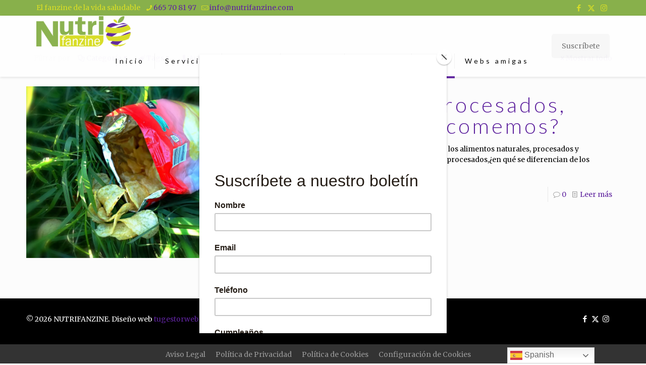

--- FILE ---
content_type: text/html; charset=UTF-8
request_url: https://nutrifanzine.com/tag/ultraprocesados/
body_size: 35164
content:
<!DOCTYPE html>
<html lang="es" class="no-js " >

<head>

<meta charset="UTF-8" />
<meta name='robots' content='index, follow, max-image-preview:large, max-snippet:-1, max-video-preview:-1' />
<!-- Global site tag (gtag.js) - Google Analytics -->
<script async src="https://www.googletagmanager.com/gtag/js?id=UA-174179974-1"></script>
<script>
  window.dataLayer = window.dataLayer || [];
  function gtag(){dataLayer.push(arguments);}
  gtag('js', new Date());

  gtag('config', 'UA-174179974-1');
</script>
<meta name="format-detection" content="telephone=no">
<meta name="viewport" content="width=device-width, initial-scale=1, maximum-scale=1" />
<link rel="shortcut icon" href="https://nutrifanzine.com/wp-content/uploads/2021/01/logo_manzana.png" type="image/x-icon" />
<link rel="apple-touch-icon" href="https://nutrifanzine.com/wp-content/uploads/2021/01/logo_manzana.png" />
<meta name="theme-color" content="#ffffff" media="(prefers-color-scheme: light)">
<meta name="theme-color" content="#ffffff" media="(prefers-color-scheme: dark)">

	<!-- This site is optimized with the Yoast SEO plugin v26.8 - https://yoast.com/product/yoast-seo-wordpress/ -->
	<title>ultraprocesados archivos - Nutrifanzine</title>
	<link rel="canonical" href="https://nutrifanzine.com/tag/ultraprocesados/" />
	<meta property="og:locale" content="es_ES" />
	<meta property="og:type" content="article" />
	<meta property="og:title" content="ultraprocesados archivos - Nutrifanzine" />
	<meta property="og:url" content="https://nutrifanzine.com/tag/ultraprocesados/" />
	<meta property="og:site_name" content="Nutrifanzine" />
	<meta property="og:image" content="https://i0.wp.com/nutrifanzine.com/wp-content/uploads/2020/07/logo-nutrifanzine.gif?fit=400%2C347&ssl=1" />
	<meta property="og:image:width" content="400" />
	<meta property="og:image:height" content="347" />
	<meta property="og:image:type" content="image/gif" />
	<meta name="twitter:card" content="summary_large_image" />
	<meta name="twitter:site" content="@Danaek12" />
	<script type="application/ld+json" class="yoast-schema-graph">{"@context":"https://schema.org","@graph":[{"@type":"CollectionPage","@id":"https://nutrifanzine.com/tag/ultraprocesados/","url":"https://nutrifanzine.com/tag/ultraprocesados/","name":"ultraprocesados archivos - Nutrifanzine","isPartOf":{"@id":"https://nutrifanzine.com/#website"},"primaryImageOfPage":{"@id":"https://nutrifanzine.com/tag/ultraprocesados/#primaryimage"},"image":{"@id":"https://nutrifanzine.com/tag/ultraprocesados/#primaryimage"},"thumbnailUrl":"https://i0.wp.com/nutrifanzine.com/wp-content/uploads/2021/07/crisps-1577260_1280.jpg?fit=1280%2C853&ssl=1","breadcrumb":{"@id":"https://nutrifanzine.com/tag/ultraprocesados/#breadcrumb"},"inLanguage":"es"},{"@type":"ImageObject","inLanguage":"es","@id":"https://nutrifanzine.com/tag/ultraprocesados/#primaryimage","url":"https://i0.wp.com/nutrifanzine.com/wp-content/uploads/2021/07/crisps-1577260_1280.jpg?fit=1280%2C853&ssl=1","contentUrl":"https://i0.wp.com/nutrifanzine.com/wp-content/uploads/2021/07/crisps-1577260_1280.jpg?fit=1280%2C853&ssl=1","width":1280,"height":853,"caption":"alimentos ultraprocesados"},{"@type":"BreadcrumbList","@id":"https://nutrifanzine.com/tag/ultraprocesados/#breadcrumb","itemListElement":[{"@type":"ListItem","position":1,"name":"Inicio","item":"https://nutrifanzine.com/"},{"@type":"ListItem","position":2,"name":"ultraprocesados"}]},{"@type":"WebSite","@id":"https://nutrifanzine.com/#website","url":"https://nutrifanzine.com/","name":"Nutrifanzine","description":"La guía hacía una vida saludable","publisher":{"@id":"https://nutrifanzine.com/#organization"},"potentialAction":[{"@type":"SearchAction","target":{"@type":"EntryPoint","urlTemplate":"https://nutrifanzine.com/?s={search_term_string}"},"query-input":{"@type":"PropertyValueSpecification","valueRequired":true,"valueName":"search_term_string"}}],"inLanguage":"es"},{"@type":"Organization","@id":"https://nutrifanzine.com/#organization","name":"Nutrifanzine","url":"https://nutrifanzine.com/","logo":{"@type":"ImageObject","inLanguage":"es","@id":"https://nutrifanzine.com/#/schema/logo/image/","url":"https://nutrifanzine.com/wp-content/uploads/2020/07/logo-nutrifanzine.gif","contentUrl":"https://nutrifanzine.com/wp-content/uploads/2020/07/logo-nutrifanzine.gif","width":400,"height":347,"caption":"Nutrifanzine"},"image":{"@id":"https://nutrifanzine.com/#/schema/logo/image/"},"sameAs":["https://www.facebook.com/nutrifanzine","https://x.com/Danaek12","https://www.instagram.com/nutrifanzine/?hl=es","http://linkedin.com/in/lourdes-escalante"]}]}</script>
	<!-- / Yoast SEO plugin. -->


<link rel='dns-prefetch' href='//stats.wp.com' />
<link rel='dns-prefetch' href='//fonts.googleapis.com' />
<link rel='preconnect' href='//i0.wp.com' />
<link rel='preconnect' href='//c0.wp.com' />
<link rel="alternate" type="application/rss+xml" title="Nutrifanzine &raquo; Feed" href="https://nutrifanzine.com/feed/" />
<link rel="alternate" type="application/rss+xml" title="Nutrifanzine &raquo; Feed de los comentarios" href="https://nutrifanzine.com/comments/feed/" />
<link rel="alternate" type="application/rss+xml" title="Nutrifanzine &raquo; Etiqueta ultraprocesados del feed" href="https://nutrifanzine.com/tag/ultraprocesados/feed/" />
<style id='wp-img-auto-sizes-contain-inline-css' type='text/css'>
img:is([sizes=auto i],[sizes^="auto," i]){contain-intrinsic-size:3000px 1500px}
/*# sourceURL=wp-img-auto-sizes-contain-inline-css */
</style>
<link rel='stylesheet' id='argpd-informbox-css' href='https://nutrifanzine.com/wp-content/plugins/adapta-rgpd/assets/css/inform-box-simple.css?ver=1.3.9' type='text/css' media='all' />
<link rel='stylesheet' id='argpd-cookies-eu-banner-css' href='https://nutrifanzine.com/wp-content/plugins/adapta-rgpd/assets/css/cookies-banner-modern-dark.css?ver=1.3.9' type='text/css' media='all' />
<style id='wp-emoji-styles-inline-css' type='text/css'>

	img.wp-smiley, img.emoji {
		display: inline !important;
		border: none !important;
		box-shadow: none !important;
		height: 1em !important;
		width: 1em !important;
		margin: 0 0.07em !important;
		vertical-align: -0.1em !important;
		background: none !important;
		padding: 0 !important;
	}
/*# sourceURL=wp-emoji-styles-inline-css */
</style>
<link rel='stylesheet' id='wp-block-library-css' href='https://c0.wp.com/c/6.9/wp-includes/css/dist/block-library/style.min.css' type='text/css' media='all' />
<style id='wp-block-heading-inline-css' type='text/css'>
h1:where(.wp-block-heading).has-background,h2:where(.wp-block-heading).has-background,h3:where(.wp-block-heading).has-background,h4:where(.wp-block-heading).has-background,h5:where(.wp-block-heading).has-background,h6:where(.wp-block-heading).has-background{padding:1.25em 2.375em}h1.has-text-align-left[style*=writing-mode]:where([style*=vertical-lr]),h1.has-text-align-right[style*=writing-mode]:where([style*=vertical-rl]),h2.has-text-align-left[style*=writing-mode]:where([style*=vertical-lr]),h2.has-text-align-right[style*=writing-mode]:where([style*=vertical-rl]),h3.has-text-align-left[style*=writing-mode]:where([style*=vertical-lr]),h3.has-text-align-right[style*=writing-mode]:where([style*=vertical-rl]),h4.has-text-align-left[style*=writing-mode]:where([style*=vertical-lr]),h4.has-text-align-right[style*=writing-mode]:where([style*=vertical-rl]),h5.has-text-align-left[style*=writing-mode]:where([style*=vertical-lr]),h5.has-text-align-right[style*=writing-mode]:where([style*=vertical-rl]),h6.has-text-align-left[style*=writing-mode]:where([style*=vertical-lr]),h6.has-text-align-right[style*=writing-mode]:where([style*=vertical-rl]){rotate:180deg}
/*# sourceURL=https://c0.wp.com/c/6.9/wp-includes/blocks/heading/style.min.css */
</style>
<style id='wp-block-list-inline-css' type='text/css'>
ol,ul{box-sizing:border-box}:root :where(.wp-block-list.has-background){padding:1.25em 2.375em}
/*# sourceURL=https://c0.wp.com/c/6.9/wp-includes/blocks/list/style.min.css */
</style>
<style id='wp-block-paragraph-inline-css' type='text/css'>
.is-small-text{font-size:.875em}.is-regular-text{font-size:1em}.is-large-text{font-size:2.25em}.is-larger-text{font-size:3em}.has-drop-cap:not(:focus):first-letter{float:left;font-size:8.4em;font-style:normal;font-weight:100;line-height:.68;margin:.05em .1em 0 0;text-transform:uppercase}body.rtl .has-drop-cap:not(:focus):first-letter{float:none;margin-left:.1em}p.has-drop-cap.has-background{overflow:hidden}:root :where(p.has-background){padding:1.25em 2.375em}:where(p.has-text-color:not(.has-link-color)) a{color:inherit}p.has-text-align-left[style*="writing-mode:vertical-lr"],p.has-text-align-right[style*="writing-mode:vertical-rl"]{rotate:180deg}
/*# sourceURL=https://c0.wp.com/c/6.9/wp-includes/blocks/paragraph/style.min.css */
</style>
<style id='global-styles-inline-css' type='text/css'>
:root{--wp--preset--aspect-ratio--square: 1;--wp--preset--aspect-ratio--4-3: 4/3;--wp--preset--aspect-ratio--3-4: 3/4;--wp--preset--aspect-ratio--3-2: 3/2;--wp--preset--aspect-ratio--2-3: 2/3;--wp--preset--aspect-ratio--16-9: 16/9;--wp--preset--aspect-ratio--9-16: 9/16;--wp--preset--color--black: #000000;--wp--preset--color--cyan-bluish-gray: #abb8c3;--wp--preset--color--white: #ffffff;--wp--preset--color--pale-pink: #f78da7;--wp--preset--color--vivid-red: #cf2e2e;--wp--preset--color--luminous-vivid-orange: #ff6900;--wp--preset--color--luminous-vivid-amber: #fcb900;--wp--preset--color--light-green-cyan: #7bdcb5;--wp--preset--color--vivid-green-cyan: #00d084;--wp--preset--color--pale-cyan-blue: #8ed1fc;--wp--preset--color--vivid-cyan-blue: #0693e3;--wp--preset--color--vivid-purple: #9b51e0;--wp--preset--gradient--vivid-cyan-blue-to-vivid-purple: linear-gradient(135deg,rgb(6,147,227) 0%,rgb(155,81,224) 100%);--wp--preset--gradient--light-green-cyan-to-vivid-green-cyan: linear-gradient(135deg,rgb(122,220,180) 0%,rgb(0,208,130) 100%);--wp--preset--gradient--luminous-vivid-amber-to-luminous-vivid-orange: linear-gradient(135deg,rgb(252,185,0) 0%,rgb(255,105,0) 100%);--wp--preset--gradient--luminous-vivid-orange-to-vivid-red: linear-gradient(135deg,rgb(255,105,0) 0%,rgb(207,46,46) 100%);--wp--preset--gradient--very-light-gray-to-cyan-bluish-gray: linear-gradient(135deg,rgb(238,238,238) 0%,rgb(169,184,195) 100%);--wp--preset--gradient--cool-to-warm-spectrum: linear-gradient(135deg,rgb(74,234,220) 0%,rgb(151,120,209) 20%,rgb(207,42,186) 40%,rgb(238,44,130) 60%,rgb(251,105,98) 80%,rgb(254,248,76) 100%);--wp--preset--gradient--blush-light-purple: linear-gradient(135deg,rgb(255,206,236) 0%,rgb(152,150,240) 100%);--wp--preset--gradient--blush-bordeaux: linear-gradient(135deg,rgb(254,205,165) 0%,rgb(254,45,45) 50%,rgb(107,0,62) 100%);--wp--preset--gradient--luminous-dusk: linear-gradient(135deg,rgb(255,203,112) 0%,rgb(199,81,192) 50%,rgb(65,88,208) 100%);--wp--preset--gradient--pale-ocean: linear-gradient(135deg,rgb(255,245,203) 0%,rgb(182,227,212) 50%,rgb(51,167,181) 100%);--wp--preset--gradient--electric-grass: linear-gradient(135deg,rgb(202,248,128) 0%,rgb(113,206,126) 100%);--wp--preset--gradient--midnight: linear-gradient(135deg,rgb(2,3,129) 0%,rgb(40,116,252) 100%);--wp--preset--font-size--small: 13px;--wp--preset--font-size--medium: 20px;--wp--preset--font-size--large: 36px;--wp--preset--font-size--x-large: 42px;--wp--preset--font-family--noteworthy: noteworthy;--wp--preset--spacing--20: 0.44rem;--wp--preset--spacing--30: 0.67rem;--wp--preset--spacing--40: 1rem;--wp--preset--spacing--50: 1.5rem;--wp--preset--spacing--60: 2.25rem;--wp--preset--spacing--70: 3.38rem;--wp--preset--spacing--80: 5.06rem;--wp--preset--shadow--natural: 6px 6px 9px rgba(0, 0, 0, 0.2);--wp--preset--shadow--deep: 12px 12px 50px rgba(0, 0, 0, 0.4);--wp--preset--shadow--sharp: 6px 6px 0px rgba(0, 0, 0, 0.2);--wp--preset--shadow--outlined: 6px 6px 0px -3px rgb(255, 255, 255), 6px 6px rgb(0, 0, 0);--wp--preset--shadow--crisp: 6px 6px 0px rgb(0, 0, 0);}:where(body) { margin: 0; }.wp-site-blocks > .alignleft { float: left; margin-right: 2em; }.wp-site-blocks > .alignright { float: right; margin-left: 2em; }.wp-site-blocks > .aligncenter { justify-content: center; margin-left: auto; margin-right: auto; }:where(.is-layout-flex){gap: 0.5em;}:where(.is-layout-grid){gap: 0.5em;}.is-layout-flow > .alignleft{float: left;margin-inline-start: 0;margin-inline-end: 2em;}.is-layout-flow > .alignright{float: right;margin-inline-start: 2em;margin-inline-end: 0;}.is-layout-flow > .aligncenter{margin-left: auto !important;margin-right: auto !important;}.is-layout-constrained > .alignleft{float: left;margin-inline-start: 0;margin-inline-end: 2em;}.is-layout-constrained > .alignright{float: right;margin-inline-start: 2em;margin-inline-end: 0;}.is-layout-constrained > .aligncenter{margin-left: auto !important;margin-right: auto !important;}.is-layout-constrained > :where(:not(.alignleft):not(.alignright):not(.alignfull)){margin-left: auto !important;margin-right: auto !important;}body .is-layout-flex{display: flex;}.is-layout-flex{flex-wrap: wrap;align-items: center;}.is-layout-flex > :is(*, div){margin: 0;}body .is-layout-grid{display: grid;}.is-layout-grid > :is(*, div){margin: 0;}body{padding-top: 0px;padding-right: 0px;padding-bottom: 0px;padding-left: 0px;}a:where(:not(.wp-element-button)){text-decoration: underline;}:root :where(.wp-element-button, .wp-block-button__link){background-color: #32373c;border-width: 0;color: #fff;font-family: inherit;font-size: inherit;font-style: inherit;font-weight: inherit;letter-spacing: inherit;line-height: inherit;padding-top: calc(0.667em + 2px);padding-right: calc(1.333em + 2px);padding-bottom: calc(0.667em + 2px);padding-left: calc(1.333em + 2px);text-decoration: none;text-transform: inherit;}.has-black-color{color: var(--wp--preset--color--black) !important;}.has-cyan-bluish-gray-color{color: var(--wp--preset--color--cyan-bluish-gray) !important;}.has-white-color{color: var(--wp--preset--color--white) !important;}.has-pale-pink-color{color: var(--wp--preset--color--pale-pink) !important;}.has-vivid-red-color{color: var(--wp--preset--color--vivid-red) !important;}.has-luminous-vivid-orange-color{color: var(--wp--preset--color--luminous-vivid-orange) !important;}.has-luminous-vivid-amber-color{color: var(--wp--preset--color--luminous-vivid-amber) !important;}.has-light-green-cyan-color{color: var(--wp--preset--color--light-green-cyan) !important;}.has-vivid-green-cyan-color{color: var(--wp--preset--color--vivid-green-cyan) !important;}.has-pale-cyan-blue-color{color: var(--wp--preset--color--pale-cyan-blue) !important;}.has-vivid-cyan-blue-color{color: var(--wp--preset--color--vivid-cyan-blue) !important;}.has-vivid-purple-color{color: var(--wp--preset--color--vivid-purple) !important;}.has-black-background-color{background-color: var(--wp--preset--color--black) !important;}.has-cyan-bluish-gray-background-color{background-color: var(--wp--preset--color--cyan-bluish-gray) !important;}.has-white-background-color{background-color: var(--wp--preset--color--white) !important;}.has-pale-pink-background-color{background-color: var(--wp--preset--color--pale-pink) !important;}.has-vivid-red-background-color{background-color: var(--wp--preset--color--vivid-red) !important;}.has-luminous-vivid-orange-background-color{background-color: var(--wp--preset--color--luminous-vivid-orange) !important;}.has-luminous-vivid-amber-background-color{background-color: var(--wp--preset--color--luminous-vivid-amber) !important;}.has-light-green-cyan-background-color{background-color: var(--wp--preset--color--light-green-cyan) !important;}.has-vivid-green-cyan-background-color{background-color: var(--wp--preset--color--vivid-green-cyan) !important;}.has-pale-cyan-blue-background-color{background-color: var(--wp--preset--color--pale-cyan-blue) !important;}.has-vivid-cyan-blue-background-color{background-color: var(--wp--preset--color--vivid-cyan-blue) !important;}.has-vivid-purple-background-color{background-color: var(--wp--preset--color--vivid-purple) !important;}.has-black-border-color{border-color: var(--wp--preset--color--black) !important;}.has-cyan-bluish-gray-border-color{border-color: var(--wp--preset--color--cyan-bluish-gray) !important;}.has-white-border-color{border-color: var(--wp--preset--color--white) !important;}.has-pale-pink-border-color{border-color: var(--wp--preset--color--pale-pink) !important;}.has-vivid-red-border-color{border-color: var(--wp--preset--color--vivid-red) !important;}.has-luminous-vivid-orange-border-color{border-color: var(--wp--preset--color--luminous-vivid-orange) !important;}.has-luminous-vivid-amber-border-color{border-color: var(--wp--preset--color--luminous-vivid-amber) !important;}.has-light-green-cyan-border-color{border-color: var(--wp--preset--color--light-green-cyan) !important;}.has-vivid-green-cyan-border-color{border-color: var(--wp--preset--color--vivid-green-cyan) !important;}.has-pale-cyan-blue-border-color{border-color: var(--wp--preset--color--pale-cyan-blue) !important;}.has-vivid-cyan-blue-border-color{border-color: var(--wp--preset--color--vivid-cyan-blue) !important;}.has-vivid-purple-border-color{border-color: var(--wp--preset--color--vivid-purple) !important;}.has-vivid-cyan-blue-to-vivid-purple-gradient-background{background: var(--wp--preset--gradient--vivid-cyan-blue-to-vivid-purple) !important;}.has-light-green-cyan-to-vivid-green-cyan-gradient-background{background: var(--wp--preset--gradient--light-green-cyan-to-vivid-green-cyan) !important;}.has-luminous-vivid-amber-to-luminous-vivid-orange-gradient-background{background: var(--wp--preset--gradient--luminous-vivid-amber-to-luminous-vivid-orange) !important;}.has-luminous-vivid-orange-to-vivid-red-gradient-background{background: var(--wp--preset--gradient--luminous-vivid-orange-to-vivid-red) !important;}.has-very-light-gray-to-cyan-bluish-gray-gradient-background{background: var(--wp--preset--gradient--very-light-gray-to-cyan-bluish-gray) !important;}.has-cool-to-warm-spectrum-gradient-background{background: var(--wp--preset--gradient--cool-to-warm-spectrum) !important;}.has-blush-light-purple-gradient-background{background: var(--wp--preset--gradient--blush-light-purple) !important;}.has-blush-bordeaux-gradient-background{background: var(--wp--preset--gradient--blush-bordeaux) !important;}.has-luminous-dusk-gradient-background{background: var(--wp--preset--gradient--luminous-dusk) !important;}.has-pale-ocean-gradient-background{background: var(--wp--preset--gradient--pale-ocean) !important;}.has-electric-grass-gradient-background{background: var(--wp--preset--gradient--electric-grass) !important;}.has-midnight-gradient-background{background: var(--wp--preset--gradient--midnight) !important;}.has-small-font-size{font-size: var(--wp--preset--font-size--small) !important;}.has-medium-font-size{font-size: var(--wp--preset--font-size--medium) !important;}.has-large-font-size{font-size: var(--wp--preset--font-size--large) !important;}.has-x-large-font-size{font-size: var(--wp--preset--font-size--x-large) !important;}.has-noteworthy-font-family{font-family: var(--wp--preset--font-family--noteworthy) !important;}
/*# sourceURL=global-styles-inline-css */
</style>

<link rel='stylesheet' id='wp-components-css' href='https://c0.wp.com/c/6.9/wp-includes/css/dist/components/style.min.css' type='text/css' media='all' />
<link rel='stylesheet' id='wp-preferences-css' href='https://c0.wp.com/c/6.9/wp-includes/css/dist/preferences/style.min.css' type='text/css' media='all' />
<link rel='stylesheet' id='wp-block-editor-css' href='https://c0.wp.com/c/6.9/wp-includes/css/dist/block-editor/style.min.css' type='text/css' media='all' />
<link rel='stylesheet' id='popup-maker-block-library-style-css' href='https://nutrifanzine.com/wp-content/plugins/popup-maker/dist/packages/block-library-style.css?ver=dbea705cfafe089d65f1' type='text/css' media='all' />
<link rel='stylesheet' id='contact-form-7-css' href='https://nutrifanzine.com/wp-content/plugins/contact-form-7/includes/css/styles.css?ver=6.1.4' type='text/css' media='all' />
<link rel='stylesheet' id='uaf_client_css-css' href='https://nutrifanzine.com/wp-content/uploads/useanyfont/uaf.css?ver=1764383718' type='text/css' media='all' />
<link rel='stylesheet' id='mfn-be-css' href='https://nutrifanzine.com/wp-content/themes/betheme/css/be.css?ver=28.2.1' type='text/css' media='all' />
<link rel='stylesheet' id='mfn-animations-css' href='https://nutrifanzine.com/wp-content/themes/betheme/assets/animations/animations.min.css?ver=28.2.1' type='text/css' media='all' />
<link rel='stylesheet' id='mfn-font-awesome-css' href='https://nutrifanzine.com/wp-content/themes/betheme/fonts/fontawesome/fontawesome.css?ver=28.2.1' type='text/css' media='all' />
<link rel='stylesheet' id='mfn-responsive-css' href='https://nutrifanzine.com/wp-content/themes/betheme/css/responsive.css?ver=28.2.1' type='text/css' media='all' />
<link crossorigin="anonymous" rel='stylesheet' id='mfn-fonts-css' href='https://fonts.googleapis.com/css?family=Merriweather%3A1%2C300%2C300italic%2C400%2C400italic%2C700%7CLato%3A1%2C300%2C300italic%2C400%2C400italic%2C700&#038;display=swap&#038;ver=6.9' type='text/css' media='all' />
<style id='mfn-dynamic-inline-css' type='text/css'>
html{background-color:#FCFCFC}#Wrapper,#Content,.mfn-popup .mfn-popup-content,.mfn-off-canvas-sidebar .mfn-off-canvas-content-wrapper,.mfn-cart-holder,.mfn-header-login,#Top_bar .search_wrapper,#Top_bar .top_bar_right .mfn-live-search-box,.column_livesearch .mfn-live-search-wrapper,.column_livesearch .mfn-live-search-box{background-color:#FCFCFC}.layout-boxed.mfn-bebuilder-header.mfn-ui #Wrapper .mfn-only-sample-content{background-color:#FCFCFC}body:not(.template-slider) #Header{min-height:60px}body.header-below:not(.template-slider) #Header{padding-top:60px}#Footer .widgets_wrapper{padding:30px 0}.has-search-overlay.search-overlay-opened #search-overlay{background-color:rgba(0,0,0,0.6)}.elementor-page.elementor-default #Content .the_content .section_wrapper{max-width:100%}.elementor-page.elementor-default #Content .section.the_content{width:100%}.elementor-page.elementor-default #Content .section_wrapper .the_content_wrapper{margin-left:0;margin-right:0;width:100%}body,span.date_label,.timeline_items li h3 span,input[type="date"],input[type="text"],input[type="password"],input[type="tel"],input[type="email"],input[type="url"],textarea,select,.offer_li .title h3,.mfn-menu-item-megamenu{font-family:"Merriweather",-apple-system,BlinkMacSystemFont,"Segoe UI",Roboto,Oxygen-Sans,Ubuntu,Cantarell,"Helvetica Neue",sans-serif}.lead,.big{font-family:"Merriweather",-apple-system,BlinkMacSystemFont,"Segoe UI",Roboto,Oxygen-Sans,Ubuntu,Cantarell,"Helvetica Neue",sans-serif}#menu > ul > li > a,#overlay-menu ul li a{font-family:"Lato",-apple-system,BlinkMacSystemFont,"Segoe UI",Roboto,Oxygen-Sans,Ubuntu,Cantarell,"Helvetica Neue",sans-serif}#Subheader .title{font-family:"Merriweather",-apple-system,BlinkMacSystemFont,"Segoe UI",Roboto,Oxygen-Sans,Ubuntu,Cantarell,"Helvetica Neue",sans-serif}h1,h2,h3,h4,.text-logo #logo{font-family:"Lato",-apple-system,BlinkMacSystemFont,"Segoe UI",Roboto,Oxygen-Sans,Ubuntu,Cantarell,"Helvetica Neue",sans-serif}h5,h6{font-family:"Merriweather",-apple-system,BlinkMacSystemFont,"Segoe UI",Roboto,Oxygen-Sans,Ubuntu,Cantarell,"Helvetica Neue",sans-serif}blockquote{font-family:"Merriweather",-apple-system,BlinkMacSystemFont,"Segoe UI",Roboto,Oxygen-Sans,Ubuntu,Cantarell,"Helvetica Neue",sans-serif}.chart_box .chart .num,.counter .desc_wrapper .number-wrapper,.how_it_works .image .number,.pricing-box .plan-header .price,.quick_fact .number-wrapper,.woocommerce .product div.entry-summary .price{font-family:"Merriweather",-apple-system,BlinkMacSystemFont,"Segoe UI",Roboto,Oxygen-Sans,Ubuntu,Cantarell,"Helvetica Neue",sans-serif}body,.mfn-menu-item-megamenu{font-size:14px;line-height:21px;font-weight:400;letter-spacing:0px}.lead,.big{font-size:16px;line-height:28px;font-weight:400;letter-spacing:0px}#menu > ul > li > a,#overlay-menu ul li a{font-size:14px;font-weight:400;letter-spacing:4px}#overlay-menu ul li a{line-height:21px}#Subheader .title{font-size:25px;line-height:25px;font-weight:400;letter-spacing:0px}h1,.text-logo #logo{font-size:25px;line-height:25px;font-weight:400;letter-spacing:0px}h2{font-size:42px;line-height:42px;font-weight:300;letter-spacing:5px}h3,.woocommerce ul.products li.product h3,.woocommerce #customer_login h2{font-size:36px;line-height:38px;font-weight:300;letter-spacing:5px}h4,.woocommerce .woocommerce-order-details__title,.woocommerce .wc-bacs-bank-details-heading,.woocommerce .woocommerce-customer-details h2{font-size:21px;line-height:26px;font-weight:700;letter-spacing:5px}h5{font-size:20px;line-height:22px;font-weight:400;letter-spacing:4px;font-style:italic}h6{font-size:20px;line-height:19px;font-weight:400;letter-spacing:0px}#Intro .intro-title{font-size:70px;line-height:70px;font-weight:400;letter-spacing:0px}@media only screen and (min-width:768px) and (max-width:959px){body,.mfn-menu-item-megamenu{font-size:13px;line-height:19px;font-weight:400;letter-spacing:0px}.lead,.big{font-size:14px;line-height:24px;font-weight:400;letter-spacing:0px}#menu > ul > li > a,#overlay-menu ul li a{font-size:13px;font-weight:400;letter-spacing:3px}#overlay-menu ul li a{line-height:19.5px}#Subheader .title{font-size:21px;line-height:21px;font-weight:400;letter-spacing:0px}h1,.text-logo #logo{font-size:21px;line-height:21px;font-weight:400;letter-spacing:0px}h2{font-size:36px;line-height:36px;font-weight:300;letter-spacing:4px}h3,.woocommerce ul.products li.product h3,.woocommerce #customer_login h2{font-size:31px;line-height:32px;font-weight:300;letter-spacing:4px}h4,.woocommerce .woocommerce-order-details__title,.woocommerce .wc-bacs-bank-details-heading,.woocommerce .woocommerce-customer-details h2{font-size:18px;line-height:22px;font-weight:700;letter-spacing:4px}h5{font-size:17px;line-height:19px;font-weight:400;letter-spacing:3px;font-style:italic}h6{font-size:17px;line-height:19px;font-weight:400;letter-spacing:0px}#Intro .intro-title{font-size:60px;line-height:60px;font-weight:400;letter-spacing:0px}blockquote{font-size:15px}.chart_box .chart .num{font-size:45px;line-height:45px}.counter .desc_wrapper .number-wrapper{font-size:45px;line-height:45px}.counter .desc_wrapper .title{font-size:14px;line-height:18px}.faq .question .title{font-size:14px}.fancy_heading .title{font-size:38px;line-height:38px}.offer .offer_li .desc_wrapper .title h3{font-size:32px;line-height:32px}.offer_thumb_ul li.offer_thumb_li .desc_wrapper .title h3{font-size:32px;line-height:32px}.pricing-box .plan-header h2{font-size:27px;line-height:27px}.pricing-box .plan-header .price > span{font-size:40px;line-height:40px}.pricing-box .plan-header .price sup.currency{font-size:18px;line-height:18px}.pricing-box .plan-header .price sup.period{font-size:14px;line-height:14px}.quick_fact .number-wrapper{font-size:80px;line-height:80px}.trailer_box .desc h2{font-size:27px;line-height:27px}.widget > h3{font-size:17px;line-height:20px}}@media only screen and (min-width:480px) and (max-width:767px){body,.mfn-menu-item-megamenu{font-size:13px;line-height:19px;font-weight:400;letter-spacing:0px}.lead,.big{font-size:13px;line-height:21px;font-weight:400;letter-spacing:0px}#menu > ul > li > a,#overlay-menu ul li a{font-size:13px;font-weight:400;letter-spacing:3px}#overlay-menu ul li a{line-height:19.5px}#Subheader .title{font-size:19px;line-height:19px;font-weight:400;letter-spacing:0px}h1,.text-logo #logo{font-size:19px;line-height:19px;font-weight:400;letter-spacing:0px}h2{font-size:32px;line-height:32px;font-weight:300;letter-spacing:4px}h3,.woocommerce ul.products li.product h3,.woocommerce #customer_login h2{font-size:27px;line-height:29px;font-weight:300;letter-spacing:4px}h4,.woocommerce .woocommerce-order-details__title,.woocommerce .wc-bacs-bank-details-heading,.woocommerce .woocommerce-customer-details h2{font-size:16px;line-height:20px;font-weight:700;letter-spacing:4px}h5{font-size:15px;line-height:19px;font-weight:400;letter-spacing:3px;font-style:italic}h6{font-size:15px;line-height:19px;font-weight:400;letter-spacing:0px}#Intro .intro-title{font-size:53px;line-height:53px;font-weight:400;letter-spacing:0px}blockquote{font-size:14px}.chart_box .chart .num{font-size:40px;line-height:40px}.counter .desc_wrapper .number-wrapper{font-size:40px;line-height:40px}.counter .desc_wrapper .title{font-size:13px;line-height:16px}.faq .question .title{font-size:13px}.fancy_heading .title{font-size:34px;line-height:34px}.offer .offer_li .desc_wrapper .title h3{font-size:28px;line-height:28px}.offer_thumb_ul li.offer_thumb_li .desc_wrapper .title h3{font-size:28px;line-height:28px}.pricing-box .plan-header h2{font-size:24px;line-height:24px}.pricing-box .plan-header .price > span{font-size:34px;line-height:34px}.pricing-box .plan-header .price sup.currency{font-size:16px;line-height:16px}.pricing-box .plan-header .price sup.period{font-size:13px;line-height:13px}.quick_fact .number-wrapper{font-size:70px;line-height:70px}.trailer_box .desc h2{font-size:24px;line-height:24px}.widget > h3{font-size:16px;line-height:19px}}@media only screen and (max-width:479px){body,.mfn-menu-item-megamenu{font-size:13px;line-height:19px;font-weight:400;letter-spacing:0px}.lead,.big{font-size:13px;line-height:19px;font-weight:400;letter-spacing:0px}#menu > ul > li > a,#overlay-menu ul li a{font-size:13px;font-weight:400;letter-spacing:2px}#overlay-menu ul li a{line-height:19.5px}#Subheader .title{font-size:15px;line-height:19px;font-weight:400;letter-spacing:0px}h1,.text-logo #logo{font-size:15px;line-height:19px;font-weight:400;letter-spacing:0px}h2{font-size:25px;line-height:25px;font-weight:300;letter-spacing:3px}h3,.woocommerce ul.products li.product h3,.woocommerce #customer_login h2{font-size:22px;line-height:23px;font-weight:300;letter-spacing:3px}h4,.woocommerce .woocommerce-order-details__title,.woocommerce .wc-bacs-bank-details-heading,.woocommerce .woocommerce-customer-details h2{font-size:13px;line-height:19px;font-weight:700;letter-spacing:3px}h5{font-size:13px;line-height:19px;font-weight:400;letter-spacing:2px;font-style:italic}h6{font-size:13px;line-height:19px;font-weight:400;letter-spacing:0px}#Intro .intro-title{font-size:42px;line-height:42px;font-weight:400;letter-spacing:0px}blockquote{font-size:13px}.chart_box .chart .num{font-size:35px;line-height:35px}.counter .desc_wrapper .number-wrapper{font-size:35px;line-height:35px}.counter .desc_wrapper .title{font-size:13px;line-height:26px}.faq .question .title{font-size:13px}.fancy_heading .title{font-size:30px;line-height:30px}.offer .offer_li .desc_wrapper .title h3{font-size:26px;line-height:26px}.offer_thumb_ul li.offer_thumb_li .desc_wrapper .title h3{font-size:26px;line-height:26px}.pricing-box .plan-header h2{font-size:21px;line-height:21px}.pricing-box .plan-header .price > span{font-size:32px;line-height:32px}.pricing-box .plan-header .price sup.currency{font-size:14px;line-height:14px}.pricing-box .plan-header .price sup.period{font-size:13px;line-height:13px}.quick_fact .number-wrapper{font-size:60px;line-height:60px}.trailer_box .desc h2{font-size:21px;line-height:21px}.widget > h3{font-size:15px;line-height:18px}}.with_aside .sidebar.columns{width:23%}.with_aside .sections_group{width:77%}.aside_both .sidebar.columns{width:18%}.aside_both .sidebar.sidebar-1{margin-left:-82%}.aside_both .sections_group{width:64%;margin-left:18%}@media only screen and (min-width:1240px){#Wrapper,.with_aside .content_wrapper{max-width:1220px}body.layout-boxed.mfn-header-scrolled .mfn-header-tmpl.mfn-sticky-layout-width{max-width:1220px;left:0;right:0;margin-left:auto;margin-right:auto}body.layout-boxed:not(.mfn-header-scrolled) .mfn-header-tmpl.mfn-header-layout-width,body.layout-boxed .mfn-header-tmpl.mfn-header-layout-width:not(.mfn-hasSticky){max-width:1220px;left:0;right:0;margin-left:auto;margin-right:auto}body.layout-boxed.mfn-bebuilder-header.mfn-ui .mfn-only-sample-content{max-width:1220px;margin-left:auto;margin-right:auto}.section_wrapper,.container{max-width:1200px}.layout-boxed.header-boxed #Top_bar.is-sticky{max-width:1220px}}@media only screen and (max-width:767px){#Wrapper{max-width:calc(100% - 67px)}.content_wrapper .section_wrapper,.container,.four.columns .widget-area{max-width:550px !important;padding-left:33px;padding-right:33px}}body{--mfn-button-font-family:inherit;--mfn-button-font-size:14px;--mfn-button-font-weight:400;--mfn-button-font-style:inherit;--mfn-button-letter-spacing:0px;--mfn-button-padding:16px 20px 16px 20px;--mfn-button-border-width:0;--mfn-button-border-radius:5px 5px 5px 5px;--mfn-button-gap:10px;--mfn-button-transition:0.2s;--mfn-button-color:#747474;--mfn-button-color-hover:#747474;--mfn-button-bg:#f7f7f7;--mfn-button-bg-hover:#eaeaea;--mfn-button-border-color:transparent;--mfn-button-border-color-hover:transparent;--mfn-button-icon-color:#747474;--mfn-button-icon-color-hover:#747474;--mfn-button-box-shadow:unset;--mfn-button-theme-color:#ffffff;--mfn-button-theme-color-hover:#ffffff;--mfn-button-theme-bg:#5f249f;--mfn-button-theme-bg-hover:#521792;--mfn-button-theme-border-color:transparent;--mfn-button-theme-border-color-hover:transparent;--mfn-button-theme-icon-color:#ffffff;--mfn-button-theme-icon-color-hover:#ffffff;--mfn-button-theme-box-shadow:unset;--mfn-button-shop-color:#ffffff;--mfn-button-shop-color-hover:#ffffff;--mfn-button-shop-bg:#5f249f;--mfn-button-shop-bg-hover:#521792;--mfn-button-shop-border-color:transparent;--mfn-button-shop-border-color-hover:transparent;--mfn-button-shop-icon-color:#626262;--mfn-button-shop-icon-color-hover:#626262;--mfn-button-shop-box-shadow:unset;--mfn-button-action-color:#747474;--mfn-button-action-color-hover:#747474;--mfn-button-action-bg:#f7f7f7;--mfn-button-action-bg-hover:#eaeaea;--mfn-button-action-border-color:transparent;--mfn-button-action-border-color-hover:transparent;--mfn-button-action-icon-color:#747474;--mfn-button-action-icon-color-hover:#747474;--mfn-button-action-box-shadow:unset;--mfn-product-list-gallery-slider-arrow-bg:#fff;--mfn-product-list-gallery-slider-arrow-bg-hover:#fff;--mfn-product-list-gallery-slider-arrow-color:#000;--mfn-product-list-gallery-slider-arrow-color-hover:#000;--mfn-product-list-gallery-slider-dots-bg:rgba(0,0,0,0.3);--mfn-product-list-gallery-slider-dots-bg-active:#000;--mfn-product-list-gallery-slider-padination-bg:transparent;--mfn-product-list-gallery-slider-dots-size:8px;--mfn-product-list-gallery-slider-nav-border-radius:0px;--mfn-product-list-gallery-slider-nav-offset:0px;--mfn-product-list-gallery-slider-dots-gap:5px}@media only screen and (max-width:959px){body{}}@media only screen and (max-width:768px){body{}}.mfn-cookies,.mfn-cookies-reopen{--mfn-gdpr2-container-text-color:#626262;--mfn-gdpr2-container-strong-color:#07070a;--mfn-gdpr2-container-bg:#ffffff;--mfn-gdpr2-container-overlay:rgba(25,37,48,0.6);--mfn-gdpr2-details-box-bg:#fbfbfb;--mfn-gdpr2-details-switch-bg:#00032a;--mfn-gdpr2-details-switch-bg-active:#5acb65;--mfn-gdpr2-tabs-text-color:#07070a;--mfn-gdpr2-tabs-text-color-active:#0089f7;--mfn-gdpr2-tabs-border:rgba(8,8,14,0.1);--mfn-gdpr2-buttons-box-bg:#fbfbfb;--mfn-gdpr2-reopen-background:#fff;--mfn-gdpr2-reopen-color:#222}#Top_bar #logo,.header-fixed #Top_bar #logo,.header-plain #Top_bar #logo,.header-transparent #Top_bar #logo{height:60px;line-height:60px;padding:0px 0}.logo-overflow #Top_bar:not(.is-sticky) .logo{height:60px}#Top_bar .menu > li > a{padding:0px 0}.menu-highlight:not(.header-creative) #Top_bar .menu > li > a{margin:5px 0}.header-plain:not(.menu-highlight) #Top_bar .menu > li > a span:not(.description){line-height:60px}.header-fixed #Top_bar .menu > li > a{padding:15px 0}.logo-overflow #Top_bar.is-sticky #logo{padding:0!important}#Top_bar #logo img.svg{width:100px}.image_frame,.wp-caption{border-width:0px}.alert{border-radius:0px}#Top_bar .top_bar_right .top-bar-right-input input{width:200px}.mfn-live-search-box .mfn-live-search-list{max-height:300px}#Side_slide{right:-250px;width:250px}#Side_slide.left{left:-250px}.blog-teaser li .desc-wrapper .desc{background-position-y:-1px}.mfn-free-delivery-info{--mfn-free-delivery-bar:#5f249f;--mfn-free-delivery-bg:rgba(0,0,0,0.1);--mfn-free-delivery-achieved:#5f249f}#back_to_top i{color:#65666C}.mfn-product-list-gallery-slider .mfn-product-list-gallery-slider-arrow{display:flex}@media only screen and ( max-width:767px ){}@media only screen and (min-width:1240px){body:not(.header-simple) #Top_bar #menu{display:block!important}.tr-menu #Top_bar #menu{background:none!important}#Top_bar .menu > li > ul.mfn-megamenu > li{float:left}#Top_bar .menu > li > ul.mfn-megamenu > li.mfn-megamenu-cols-1{width:100%}#Top_bar .menu > li > ul.mfn-megamenu > li.mfn-megamenu-cols-2{width:50%}#Top_bar .menu > li > ul.mfn-megamenu > li.mfn-megamenu-cols-3{width:33.33%}#Top_bar .menu > li > ul.mfn-megamenu > li.mfn-megamenu-cols-4{width:25%}#Top_bar .menu > li > ul.mfn-megamenu > li.mfn-megamenu-cols-5{width:20%}#Top_bar .menu > li > ul.mfn-megamenu > li.mfn-megamenu-cols-6{width:16.66%}#Top_bar .menu > li > ul.mfn-megamenu > li > ul{display:block!important;position:inherit;left:auto;top:auto;border-width:0 1px 0 0}#Top_bar .menu > li > ul.mfn-megamenu > li:last-child > ul{border:0}#Top_bar .menu > li > ul.mfn-megamenu > li > ul li{width:auto}#Top_bar .menu > li > ul.mfn-megamenu a.mfn-megamenu-title{text-transform:uppercase;font-weight:400;background:none}#Top_bar .menu > li > ul.mfn-megamenu a .menu-arrow{display:none}.menuo-right #Top_bar .menu > li > ul.mfn-megamenu{left:0;width:98%!important;margin:0 1%;padding:20px 0}.menuo-right #Top_bar .menu > li > ul.mfn-megamenu-bg{box-sizing:border-box}#Top_bar .menu > li > ul.mfn-megamenu-bg{padding:20px 166px 20px 20px;background-repeat:no-repeat;background-position:right bottom}.rtl #Top_bar .menu > li > ul.mfn-megamenu-bg{padding-left:166px;padding-right:20px;background-position:left bottom}#Top_bar .menu > li > ul.mfn-megamenu-bg > li{background:none}#Top_bar .menu > li > ul.mfn-megamenu-bg > li a{border:none}#Top_bar .menu > li > ul.mfn-megamenu-bg > li > ul{background:none!important;-webkit-box-shadow:0 0 0 0;-moz-box-shadow:0 0 0 0;box-shadow:0 0 0 0}.mm-vertical #Top_bar .container{position:relative}.mm-vertical #Top_bar .top_bar_left{position:static}.mm-vertical #Top_bar .menu > li ul{box-shadow:0 0 0 0 transparent!important;background-image:none}.mm-vertical #Top_bar .menu > li > ul.mfn-megamenu{padding:20px 0}.mm-vertical.header-plain #Top_bar .menu > li > ul.mfn-megamenu{width:100%!important;margin:0}.mm-vertical #Top_bar .menu > li > ul.mfn-megamenu > li{display:table-cell;float:none!important;width:10%;padding:0 15px;border-right:1px solid rgba(0,0,0,0.05)}.mm-vertical #Top_bar .menu > li > ul.mfn-megamenu > li:last-child{border-right-width:0}.mm-vertical #Top_bar .menu > li > ul.mfn-megamenu > li.hide-border{border-right-width:0}.mm-vertical #Top_bar .menu > li > ul.mfn-megamenu > li a{border-bottom-width:0;padding:9px 15px;line-height:120%}.mm-vertical #Top_bar .menu > li > ul.mfn-megamenu a.mfn-megamenu-title{font-weight:700}.rtl .mm-vertical #Top_bar .menu > li > ul.mfn-megamenu > li:first-child{border-right-width:0}.rtl .mm-vertical #Top_bar .menu > li > ul.mfn-megamenu > li:last-child{border-right-width:1px}body.header-shop #Top_bar #menu{display:flex!important;background-color:transparent}.header-shop #Top_bar.is-sticky .top_bar_row_second{display:none}.header-plain:not(.menuo-right) #Header .top_bar_left{width:auto!important}.header-stack.header-center #Top_bar #menu{display:inline-block!important}.header-simple #Top_bar #menu{display:none;height:auto;width:300px;bottom:auto;top:100%;right:1px;position:absolute;margin:0}.header-simple #Header a.responsive-menu-toggle{display:block;right:10px}.header-simple #Top_bar #menu > ul{width:100%;float:left}.header-simple #Top_bar #menu ul li{width:100%;padding-bottom:0;border-right:0;position:relative}.header-simple #Top_bar #menu ul li a{padding:0 20px;margin:0;display:block;height:auto;line-height:normal;border:none}.header-simple #Top_bar #menu ul li a:not(.menu-toggle):after{display:none}.header-simple #Top_bar #menu ul li a span{border:none;line-height:44px;display:inline;padding:0}.header-simple #Top_bar #menu ul li.submenu .menu-toggle{display:block;position:absolute;right:0;top:0;width:44px;height:44px;line-height:44px;font-size:30px;font-weight:300;text-align:center;cursor:pointer;color:#444;opacity:0.33;transform:unset}.header-simple #Top_bar #menu ul li.submenu .menu-toggle:after{content:"+";position:static}.header-simple #Top_bar #menu ul li.hover > .menu-toggle:after{content:"-"}.header-simple #Top_bar #menu ul li.hover a{border-bottom:0}.header-simple #Top_bar #menu ul.mfn-megamenu li .menu-toggle{display:none}.header-simple #Top_bar #menu ul li ul{position:relative!important;left:0!important;top:0;padding:0;margin:0!important;width:auto!important;background-image:none}.header-simple #Top_bar #menu ul li ul li{width:100%!important;display:block;padding:0}.header-simple #Top_bar #menu ul li ul li a{padding:0 20px 0 30px}.header-simple #Top_bar #menu ul li ul li a .menu-arrow{display:none}.header-simple #Top_bar #menu ul li ul li a span{padding:0}.header-simple #Top_bar #menu ul li ul li a span:after{display:none!important}.header-simple #Top_bar .menu > li > ul.mfn-megamenu a.mfn-megamenu-title{text-transform:uppercase;font-weight:400}.header-simple #Top_bar .menu > li > ul.mfn-megamenu > li > ul{display:block!important;position:inherit;left:auto;top:auto}.header-simple #Top_bar #menu ul li ul li ul{border-left:0!important;padding:0;top:0}.header-simple #Top_bar #menu ul li ul li ul li a{padding:0 20px 0 40px}.rtl.header-simple #Top_bar #menu{left:1px;right:auto}.rtl.header-simple #Top_bar a.responsive-menu-toggle{left:10px;right:auto}.rtl.header-simple #Top_bar #menu ul li.submenu .menu-toggle{left:0;right:auto}.rtl.header-simple #Top_bar #menu ul li ul{left:auto!important;right:0!important}.rtl.header-simple #Top_bar #menu ul li ul li a{padding:0 30px 0 20px}.rtl.header-simple #Top_bar #menu ul li ul li ul li a{padding:0 40px 0 20px}.menu-highlight #Top_bar .menu > li{margin:0 2px}.menu-highlight:not(.header-creative) #Top_bar .menu > li > a{padding:0;-webkit-border-radius:5px;border-radius:5px}.menu-highlight #Top_bar .menu > li > a:after{display:none}.menu-highlight #Top_bar .menu > li > a span:not(.description){line-height:50px}.menu-highlight #Top_bar .menu > li > a span.description{display:none}.menu-highlight.header-stack #Top_bar .menu > li > a{margin:10px 0!important}.menu-highlight.header-stack #Top_bar .menu > li > a span:not(.description){line-height:40px}.menu-highlight.header-simple #Top_bar #menu ul li,.menu-highlight.header-creative #Top_bar #menu ul li{margin:0}.menu-highlight.header-simple #Top_bar #menu ul li > a,.menu-highlight.header-creative #Top_bar #menu ul li > a{-webkit-border-radius:0;border-radius:0}.menu-highlight:not(.header-fixed):not(.header-simple) #Top_bar.is-sticky .menu > li > a{margin:10px 0!important;padding:5px 0!important}.menu-highlight:not(.header-fixed):not(.header-simple) #Top_bar.is-sticky .menu > li > a span{line-height:30px!important}.header-modern.menu-highlight.menuo-right .menu_wrapper{margin-right:20px}.menu-line-below #Top_bar .menu > li > a:not(.menu-toggle):after{top:auto;bottom:-4px}.menu-line-below #Top_bar.is-sticky .menu > li > a:not(.menu-toggle):after{top:auto;bottom:-4px}.menu-line-below-80 #Top_bar:not(.is-sticky) .menu > li > a:not(.menu-toggle):after{height:4px;left:10%;top:50%;margin-top:20px;width:80%}.menu-line-below-80-1 #Top_bar:not(.is-sticky) .menu > li > a:not(.menu-toggle):after{height:1px;left:10%;top:50%;margin-top:20px;width:80%}.menu-link-color #Top_bar .menu > li > a:not(.menu-toggle):after{display:none!important}.menu-arrow-top #Top_bar .menu > li > a:after{background:none repeat scroll 0 0 rgba(0,0,0,0)!important;border-color:#ccc transparent transparent;border-style:solid;border-width:7px 7px 0;display:block;height:0;left:50%;margin-left:-7px;top:0!important;width:0}.menu-arrow-top #Top_bar.is-sticky .menu > li > a:after{top:0!important}.menu-arrow-bottom #Top_bar .menu > li > a:after{background:none!important;border-color:transparent transparent #ccc;border-style:solid;border-width:0 7px 7px;display:block;height:0;left:50%;margin-left:-7px;top:auto;bottom:0;width:0}.menu-arrow-bottom #Top_bar.is-sticky .menu > li > a:after{top:auto;bottom:0}.menuo-no-borders #Top_bar .menu > li > a span{border-width:0!important}.menuo-no-borders #Header_creative #Top_bar .menu > li > a span{border-bottom-width:0}.menuo-no-borders.header-plain #Top_bar a#header_cart,.menuo-no-borders.header-plain #Top_bar a#search_button,.menuo-no-borders.header-plain #Top_bar .wpml-languages,.menuo-no-borders.header-plain #Top_bar a.action_button{border-width:0}.menuo-right #Top_bar .menu_wrapper{float:right}.menuo-right.header-stack:not(.header-center) #Top_bar .menu_wrapper{margin-right:150px}body.header-creative{padding-left:50px}body.header-creative.header-open{padding-left:250px}body.error404,body.under-construction,body.elementor-maintenance-mode,body.template-blank,body.under-construction.header-rtl.header-creative.header-open{padding-left:0!important;padding-right:0!important}.header-creative.footer-fixed #Footer,.header-creative.footer-sliding #Footer,.header-creative.footer-stick #Footer.is-sticky{box-sizing:border-box;padding-left:50px}.header-open.footer-fixed #Footer,.header-open.footer-sliding #Footer,.header-creative.footer-stick #Footer.is-sticky{padding-left:250px}.header-rtl.header-creative.footer-fixed #Footer,.header-rtl.header-creative.footer-sliding #Footer,.header-rtl.header-creative.footer-stick #Footer.is-sticky{padding-left:0;padding-right:50px}.header-rtl.header-open.footer-fixed #Footer,.header-rtl.header-open.footer-sliding #Footer,.header-rtl.header-creative.footer-stick #Footer.is-sticky{padding-right:250px}#Header_creative{background-color:#fff;position:fixed;width:250px;height:100%;left:-200px;top:0;z-index:9002;-webkit-box-shadow:2px 0 4px 2px rgba(0,0,0,.15);box-shadow:2px 0 4px 2px rgba(0,0,0,.15)}#Header_creative .container{width:100%}#Header_creative .creative-wrapper{opacity:0;margin-right:50px}#Header_creative a.creative-menu-toggle{display:block;width:34px;height:34px;line-height:34px;font-size:22px;text-align:center;position:absolute;top:10px;right:8px;border-radius:3px}.admin-bar #Header_creative a.creative-menu-toggle{top:42px}#Header_creative #Top_bar{position:static;width:100%}#Header_creative #Top_bar .top_bar_left{width:100%!important;float:none}#Header_creative #Top_bar .logo{float:none;text-align:center;margin:15px 0}#Header_creative #Top_bar #menu{background-color:transparent}#Header_creative #Top_bar .menu_wrapper{float:none;margin:0 0 30px}#Header_creative #Top_bar .menu > li{width:100%;float:none;position:relative}#Header_creative #Top_bar .menu > li > a{padding:0;text-align:center}#Header_creative #Top_bar .menu > li > a:after{display:none}#Header_creative #Top_bar .menu > li > a span{border-right:0;border-bottom-width:1px;line-height:38px}#Header_creative #Top_bar .menu li ul{left:100%;right:auto;top:0;box-shadow:2px 2px 2px 0 rgba(0,0,0,0.03);-webkit-box-shadow:2px 2px 2px 0 rgba(0,0,0,0.03)}#Header_creative #Top_bar .menu > li > ul.mfn-megamenu{margin:0;width:700px!important}#Header_creative #Top_bar .menu > li > ul.mfn-megamenu > li > ul{left:0}#Header_creative #Top_bar .menu li ul li a{padding-top:9px;padding-bottom:8px}#Header_creative #Top_bar .menu li ul li ul{top:0}#Header_creative #Top_bar .menu > li > a span.description{display:block;font-size:13px;line-height:28px!important;clear:both}.menuo-arrows #Top_bar .menu > li.submenu > a > span:after{content:unset!important}#Header_creative #Top_bar .top_bar_right{width:100%!important;float:left;height:auto;margin-bottom:35px;text-align:center;padding:0 20px;top:0;-webkit-box-sizing:border-box;-moz-box-sizing:border-box;box-sizing:border-box}#Header_creative #Top_bar .top_bar_right:before{content:none}#Header_creative #Top_bar .top_bar_right .top_bar_right_wrapper{flex-wrap:wrap;justify-content:center}#Header_creative #Top_bar .top_bar_right .top-bar-right-icon,#Header_creative #Top_bar .top_bar_right .wpml-languages,#Header_creative #Top_bar .top_bar_right .top-bar-right-button,#Header_creative #Top_bar .top_bar_right .top-bar-right-input{min-height:30px;margin:5px}#Header_creative #Top_bar .search_wrapper{left:100%;top:auto}#Header_creative #Top_bar .banner_wrapper{display:block;text-align:center}#Header_creative #Top_bar .banner_wrapper img{max-width:100%;height:auto;display:inline-block}#Header_creative #Action_bar{display:none;position:absolute;bottom:0;top:auto;clear:both;padding:0 20px;box-sizing:border-box}#Header_creative #Action_bar .contact_details{width:100%;text-align:center;margin-bottom:20px}#Header_creative #Action_bar .contact_details li{padding:0}#Header_creative #Action_bar .social{float:none;text-align:center;padding:5px 0 15px}#Header_creative #Action_bar .social li{margin-bottom:2px}#Header_creative #Action_bar .social-menu{float:none;text-align:center}#Header_creative #Action_bar .social-menu li{border-color:rgba(0,0,0,.1)}#Header_creative .social li a{color:rgba(0,0,0,.5)}#Header_creative .social li a:hover{color:#000}#Header_creative .creative-social{position:absolute;bottom:10px;right:0;width:50px}#Header_creative .creative-social li{display:block;float:none;width:100%;text-align:center;margin-bottom:5px}.header-creative .fixed-nav.fixed-nav-prev{margin-left:50px}.header-creative.header-open .fixed-nav.fixed-nav-prev{margin-left:250px}.menuo-last #Header_creative #Top_bar .menu li.last ul{top:auto;bottom:0}.header-open #Header_creative{left:0}.header-open #Header_creative .creative-wrapper{opacity:1;margin:0!important}.header-open #Header_creative .creative-menu-toggle,.header-open #Header_creative .creative-social{display:none}.header-open #Header_creative #Action_bar{display:block}body.header-rtl.header-creative{padding-left:0;padding-right:50px}.header-rtl #Header_creative{left:auto;right:-200px}.header-rtl #Header_creative .creative-wrapper{margin-left:50px;margin-right:0}.header-rtl #Header_creative a.creative-menu-toggle{left:8px;right:auto}.header-rtl #Header_creative .creative-social{left:0;right:auto}.header-rtl #Footer #back_to_top.sticky{right:125px}.header-rtl #popup_contact{right:70px}.header-rtl #Header_creative #Top_bar .menu li ul{left:auto;right:100%}.header-rtl #Header_creative #Top_bar .search_wrapper{left:auto;right:100%}.header-rtl .fixed-nav.fixed-nav-prev{margin-left:0!important}.header-rtl .fixed-nav.fixed-nav-next{margin-right:50px}body.header-rtl.header-creative.header-open{padding-left:0;padding-right:250px!important}.header-rtl.header-open #Header_creative{left:auto;right:0}.header-rtl.header-open #Footer #back_to_top.sticky{right:325px}.header-rtl.header-open #popup_contact{right:270px}.header-rtl.header-open .fixed-nav.fixed-nav-next{margin-right:250px}#Header_creative.active{left:-1px}.header-rtl #Header_creative.active{left:auto;right:-1px}#Header_creative.active .creative-wrapper{opacity:1;margin:0}.header-creative .vc_row[data-vc-full-width]{padding-left:50px}.header-creative.header-open .vc_row[data-vc-full-width]{padding-left:250px}.header-open .vc_parallax .vc_parallax-inner{left:auto;width:calc(100% - 250px)}.header-open.header-rtl .vc_parallax .vc_parallax-inner{left:0;right:auto}#Header_creative.scroll{height:100%;overflow-y:auto}#Header_creative.scroll:not(.dropdown) .menu li ul{display:none!important}#Header_creative.scroll #Action_bar{position:static}#Header_creative.dropdown{outline:none}#Header_creative.dropdown #Top_bar .menu_wrapper{float:left;width:100%}#Header_creative.dropdown #Top_bar #menu ul li{position:relative;float:left}#Header_creative.dropdown #Top_bar #menu ul li a:not(.menu-toggle):after{display:none}#Header_creative.dropdown #Top_bar #menu ul li a span{line-height:38px;padding:0}#Header_creative.dropdown #Top_bar #menu ul li.submenu .menu-toggle{display:block;position:absolute;right:0;top:0;width:38px;height:38px;line-height:38px;font-size:26px;font-weight:300;text-align:center;cursor:pointer;color:#444;opacity:0.33;z-index:203}#Header_creative.dropdown #Top_bar #menu ul li.submenu .menu-toggle:after{content:"+";position:static}#Header_creative.dropdown #Top_bar #menu ul li.hover > .menu-toggle:after{content:"-"}#Header_creative.dropdown #Top_bar #menu ul.sub-menu li:not(:last-of-type) a{border-bottom:0}#Header_creative.dropdown #Top_bar #menu ul.mfn-megamenu li .menu-toggle{display:none}#Header_creative.dropdown #Top_bar #menu ul li ul{position:relative!important;left:0!important;top:0;padding:0;margin-left:0!important;width:auto!important;background-image:none}#Header_creative.dropdown #Top_bar #menu ul li ul li{width:100%!important}#Header_creative.dropdown #Top_bar #menu ul li ul li a{padding:0 10px;text-align:center}#Header_creative.dropdown #Top_bar #menu ul li ul li a .menu-arrow{display:none}#Header_creative.dropdown #Top_bar #menu ul li ul li a span{padding:0}#Header_creative.dropdown #Top_bar #menu ul li ul li a span:after{display:none!important}#Header_creative.dropdown #Top_bar .menu > li > ul.mfn-megamenu a.mfn-megamenu-title{text-transform:uppercase;font-weight:400}#Header_creative.dropdown #Top_bar .menu > li > ul.mfn-megamenu > li > ul{display:block!important;position:inherit;left:auto;top:auto}#Header_creative.dropdown #Top_bar #menu ul li ul li ul{border-left:0!important;padding:0;top:0}#Header_creative{transition:left .5s ease-in-out,right .5s ease-in-out}#Header_creative .creative-wrapper{transition:opacity .5s ease-in-out,margin 0s ease-in-out .5s}#Header_creative.active .creative-wrapper{transition:opacity .5s ease-in-out,margin 0s ease-in-out}}@media only screen and (min-width:9999px){#Top_bar.is-sticky{position:fixed!important;width:100%;left:0;top:-60px;height:60px;z-index:701;background:#fff;opacity:.97;-webkit-box-shadow:0 2px 5px 0 rgba(0,0,0,0.1);-moz-box-shadow:0 2px 5px 0 rgba(0,0,0,0.1);box-shadow:0 2px 5px 0 rgba(0,0,0,0.1)}.layout-boxed.header-boxed #Top_bar.is-sticky{left:50%;-webkit-transform:translateX(-50%);transform:translateX(-50%)}#Top_bar.is-sticky .top_bar_left,#Top_bar.is-sticky .top_bar_right,#Top_bar.is-sticky .top_bar_right:before{background:none;box-shadow:unset}#Top_bar.is-sticky .logo{width:auto;margin:0 30px 0 20px;padding:0}#Top_bar.is-sticky #logo,#Top_bar.is-sticky .custom-logo-link{padding:5px 0!important;height:50px!important;line-height:50px!important}.logo-no-sticky-padding #Top_bar.is-sticky #logo{height:60px!important;line-height:60px!important}#Top_bar.is-sticky #logo img.logo-main{display:none}#Top_bar.is-sticky #logo img.logo-sticky{display:inline;max-height:35px}.logo-sticky-width-auto #Top_bar.is-sticky #logo img.logo-sticky{width:auto}#Top_bar.is-sticky .menu_wrapper{clear:none}#Top_bar.is-sticky .menu_wrapper .menu > li > a{padding:15px 0}#Top_bar.is-sticky .menu > li > a,#Top_bar.is-sticky .menu > li > a span{line-height:30px}#Top_bar.is-sticky .menu > li > a:after{top:auto;bottom:-4px}#Top_bar.is-sticky .menu > li > a span.description{display:none}#Top_bar.is-sticky .secondary_menu_wrapper,#Top_bar.is-sticky .banner_wrapper{display:none}.header-overlay #Top_bar.is-sticky{display:none}.sticky-dark #Top_bar.is-sticky,.sticky-dark #Top_bar.is-sticky #menu{background:rgba(0,0,0,.8)}.sticky-dark #Top_bar.is-sticky .menu > li:not(.current-menu-item) > a{color:#fff}.sticky-dark #Top_bar.is-sticky .top_bar_right .top-bar-right-icon{color:rgba(255,255,255,.9)}.sticky-dark #Top_bar.is-sticky .top_bar_right .top-bar-right-icon svg .path{stroke:rgba(255,255,255,.9)}.sticky-dark #Top_bar.is-sticky .wpml-languages a.active,.sticky-dark #Top_bar.is-sticky .wpml-languages ul.wpml-lang-dropdown{background:rgba(0,0,0,0.1);border-color:rgba(0,0,0,0.1)}.sticky-white #Top_bar.is-sticky,.sticky-white #Top_bar.is-sticky #menu{background:rgba(255,255,255,.8)}.sticky-white #Top_bar.is-sticky .menu > li:not(.current-menu-item) > a{color:#222}.sticky-white #Top_bar.is-sticky .top_bar_right .top-bar-right-icon{color:rgba(0,0,0,.8)}.sticky-white #Top_bar.is-sticky .top_bar_right .top-bar-right-icon svg .path{stroke:rgba(0,0,0,.8)}.sticky-white #Top_bar.is-sticky .wpml-languages a.active,.sticky-white #Top_bar.is-sticky .wpml-languages ul.wpml-lang-dropdown{background:rgba(255,255,255,0.1);border-color:rgba(0,0,0,0.1)}}@media only screen and (max-width:1239px){#Top_bar #menu{display:none;height:auto;width:300px;bottom:auto;top:100%;right:1px;position:absolute;margin:0}#Top_bar a.responsive-menu-toggle{display:block}#Top_bar #menu > ul{width:100%;float:left}#Top_bar #menu ul li{width:100%;padding-bottom:0;border-right:0;position:relative}#Top_bar #menu ul li a{padding:0 25px;margin:0;display:block;height:auto;line-height:normal;border:none}#Top_bar #menu ul li a:not(.menu-toggle):after{display:none}#Top_bar #menu ul li a span{border:none;line-height:44px;display:inline;padding:0}#Top_bar #menu ul li a span.description{margin:0 0 0 5px}#Top_bar #menu ul li.submenu .menu-toggle{display:block;position:absolute;right:15px;top:0;width:44px;height:44px;line-height:44px;font-size:30px;font-weight:300;text-align:center;cursor:pointer;color:#444;opacity:0.33;transform:unset}#Top_bar #menu ul li.submenu .menu-toggle:after{content:"+";position:static}#Top_bar #menu ul li.hover > .menu-toggle:after{content:"-"}#Top_bar #menu ul li.hover a{border-bottom:0}#Top_bar #menu ul li a span:after{display:none!important}#Top_bar #menu ul.mfn-megamenu li .menu-toggle{display:none}.menuo-arrows.keyboard-support #Top_bar .menu > li.submenu > a:not(.menu-toggle):after,.menuo-arrows:not(.keyboard-support) #Top_bar .menu > li.submenu > a:not(.menu-toggle)::after{display:none !important}#Top_bar #menu ul li ul{position:relative!important;left:0!important;top:0;padding:0;margin-left:0!important;width:auto!important;background-image:none!important;box-shadow:0 0 0 0 transparent!important;-webkit-box-shadow:0 0 0 0 transparent!important}#Top_bar #menu ul li ul li{width:100%!important}#Top_bar #menu ul li ul li a{padding:0 20px 0 35px}#Top_bar #menu ul li ul li a .menu-arrow{display:none}#Top_bar #menu ul li ul li a span{padding:0}#Top_bar #menu ul li ul li a span:after{display:none!important}#Top_bar .menu > li > ul.mfn-megamenu a.mfn-megamenu-title{text-transform:uppercase;font-weight:400}#Top_bar .menu > li > ul.mfn-megamenu > li > ul{display:block!important;position:inherit;left:auto;top:auto}#Top_bar #menu ul li ul li ul{border-left:0!important;padding:0;top:0}#Top_bar #menu ul li ul li ul li a{padding:0 20px 0 45px}#Header #menu > ul > li.current-menu-item > a,#Header #menu > ul > li.current_page_item > a,#Header #menu > ul > li.current-menu-parent > a,#Header #menu > ul > li.current-page-parent > a,#Header #menu > ul > li.current-menu-ancestor > a,#Header #menu > ul > li.current_page_ancestor > a{background:rgba(0,0,0,.02)}.rtl #Top_bar #menu{left:1px;right:auto}.rtl #Top_bar a.responsive-menu-toggle{left:20px;right:auto}.rtl #Top_bar #menu ul li.submenu .menu-toggle{left:15px;right:auto;border-left:none;border-right:1px solid #eee;transform:unset}.rtl #Top_bar #menu ul li ul{left:auto!important;right:0!important}.rtl #Top_bar #menu ul li ul li a{padding:0 30px 0 20px}.rtl #Top_bar #menu ul li ul li ul li a{padding:0 40px 0 20px}.header-stack .menu_wrapper a.responsive-menu-toggle{position:static!important;margin:11px 0!important}.header-stack .menu_wrapper #menu{left:0;right:auto}.rtl.header-stack #Top_bar #menu{left:auto;right:0}.admin-bar #Header_creative{top:32px}.header-creative.layout-boxed{padding-top:85px}.header-creative.layout-full-width #Wrapper{padding-top:60px}#Header_creative{position:fixed;width:100%;left:0!important;top:0;z-index:1001}#Header_creative .creative-wrapper{display:block!important;opacity:1!important}#Header_creative .creative-menu-toggle,#Header_creative .creative-social{display:none!important;opacity:1!important}#Header_creative #Top_bar{position:static;width:100%}#Header_creative #Top_bar .one{display:flex}#Header_creative #Top_bar #logo,#Header_creative #Top_bar .custom-logo-link{height:50px;line-height:50px;padding:5px 0}#Header_creative #Top_bar #logo img.logo-sticky{max-height:40px!important}#Header_creative #logo img.logo-main{display:none}#Header_creative #logo img.logo-sticky{display:inline-block}.logo-no-sticky-padding #Header_creative #Top_bar #logo{height:60px;line-height:60px;padding:0}.logo-no-sticky-padding #Header_creative #Top_bar #logo img.logo-sticky{max-height:60px!important}#Header_creative #Action_bar{display:none}#Header_creative #Top_bar .top_bar_right:before{content:none}#Header_creative.scroll{overflow:visible!important}}body{--mfn-clients-tiles-hover:#5f249f;--mfn-icon-box-icon:#88b5bf;--mfn-section-tabber-nav-active-color:#5f249f;--mfn-sliding-box-bg:#88b5bf;--mfn-woo-body-color:#000000;--mfn-woo-heading-color:#000000;--mfn-woo-themecolor:#5f249f;--mfn-woo-bg-themecolor:#5f249f;--mfn-woo-border-themecolor:#5f249f}#Header_wrapper,#Intro{background-color:#FCFCFC}#Subheader{background-color:rgba(247,247,247,1)}.header-classic #Action_bar,.header-fixed #Action_bar,.header-plain #Action_bar,.header-split #Action_bar,.header-shop #Action_bar,.header-shop-split #Action_bar,.header-stack #Action_bar{background-color:#88b04b}#Sliding-top{background-color:#545454}#Sliding-top a.sliding-top-control{border-right-color:#545454}#Sliding-top.st-center a.sliding-top-control,#Sliding-top.st-left a.sliding-top-control{border-top-color:#545454}#Footer{background-color:#000000}.grid .post-item,.masonry:not(.tiles) .post-item,.photo2 .post .post-desc-wrapper{background-color:transparent}.portfolio_group .portfolio-item .desc{background-color:transparent}.woocommerce ul.products li.product,.shop_slider .shop_slider_ul .shop_slider_li .item_wrapper .desc{background-color:transparent} body,ul.timeline_items,.icon_box a .desc,.icon_box a:hover .desc,.feature_list ul li a,.list_item a,.list_item a:hover,.widget_recent_entries ul li a,.flat_box a,.flat_box a:hover,.story_box .desc,.content_slider.carousel  ul li a .title,.content_slider.flat.description ul li .desc,.content_slider.flat.description ul li a .desc,.post-nav.minimal a i,.mfn-marquee-text .mfn-marquee-item-label{color:#000000}.lead{color:#2e2e2e}.post-nav.minimal a svg{fill:#000000}.themecolor,.opening_hours .opening_hours_wrapper li span,.fancy_heading_icon .icon_top,.fancy_heading_arrows .icon-right-dir,.fancy_heading_arrows .icon-left-dir,.fancy_heading_line .title,.button-love a.mfn-love,.format-link .post-title .icon-link,.pager-single > span,.pager-single a:hover,.widget_meta ul,.widget_pages ul,.widget_rss ul,.widget_mfn_recent_comments ul li:after,.widget_archive ul,.widget_recent_comments ul li:after,.widget_nav_menu ul,.woocommerce ul.products li.product .price,.shop_slider .shop_slider_ul .item_wrapper .price,.woocommerce-page ul.products li.product .price,.widget_price_filter .price_label .from,.widget_price_filter .price_label .to,.woocommerce ul.product_list_widget li .quantity .amount,.woocommerce .product div.entry-summary .price,.woocommerce .product .woocommerce-variation-price .price,.woocommerce .star-rating span,#Error_404 .error_pic i,.style-simple #Filters .filters_wrapper ul li a:hover,.style-simple #Filters .filters_wrapper ul li.current-cat a,.style-simple .quick_fact .title,.mfn-cart-holder .mfn-ch-content .mfn-ch-product .woocommerce-Price-amount,.woocommerce .comment-form-rating p.stars a:before,.wishlist .wishlist-row .price,.search-results .search-item .post-product-price,.progress_icons.transparent .progress_icon.themebg{color:#5f249f}.mfn-wish-button.loved:not(.link) .path{fill:#5f249f;stroke:#5f249f}.themebg,#comments .commentlist > li .reply a.comment-reply-link,#Filters .filters_wrapper ul li a:hover,#Filters .filters_wrapper ul li.current-cat a,.fixed-nav .arrow,.offer_thumb .slider_pagination a:before,.offer_thumb .slider_pagination a.selected:after,.pager .pages a:hover,.pager .pages a.active,.pager .pages span.page-numbers.current,.pager-single span:after,.portfolio_group.exposure .portfolio-item .desc-inner .line,.Recent_posts ul li .desc:after,.Recent_posts ul li .photo .c,.slider_pagination a.selected,.slider_pagination .slick-active a,.slider_pagination a.selected:after,.slider_pagination .slick-active a:after,.testimonials_slider .slider_images,.testimonials_slider .slider_images a:after,.testimonials_slider .slider_images:before,#Top_bar .header-cart-count,#Top_bar .header-wishlist-count,.mfn-footer-stickymenu ul li a .header-wishlist-count,.mfn-footer-stickymenu ul li a .header-cart-count,.widget_categories ul,.widget_mfn_menu ul li a:hover,.widget_mfn_menu ul li.current-menu-item:not(.current-menu-ancestor) > a,.widget_mfn_menu ul li.current_page_item:not(.current_page_ancestor) > a,.widget_product_categories ul,.widget_recent_entries ul li:after,.woocommerce-account table.my_account_orders .order-number a,.woocommerce-MyAccount-navigation ul li.is-active a,.style-simple .accordion .question:after,.style-simple .faq .question:after,.style-simple .icon_box .desc_wrapper .title:before,.style-simple #Filters .filters_wrapper ul li a:after,.style-simple .trailer_box:hover .desc,.tp-bullets.simplebullets.round .bullet.selected,.tp-bullets.simplebullets.round .bullet.selected:after,.tparrows.default,.tp-bullets.tp-thumbs .bullet.selected:after{background-color:#5f249f}.Latest_news ul li .photo,.Recent_posts.blog_news ul li .photo,.style-simple .opening_hours .opening_hours_wrapper li label,.style-simple .timeline_items li:hover h3,.style-simple .timeline_items li:nth-child(even):hover h3,.style-simple .timeline_items li:hover .desc,.style-simple .timeline_items li:nth-child(even):hover,.style-simple .offer_thumb .slider_pagination a.selected{border-color:#5f249f}a{color:#5f249f}a:hover{color:#000000}*::-moz-selection{background-color:#d7dd27;color:black}*::selection{background-color:#d7dd27;color:black}.blockquote p.author span,.counter .desc_wrapper .title,.article_box .desc_wrapper p,.team .desc_wrapper p.subtitle,.pricing-box .plan-header p.subtitle,.pricing-box .plan-header .price sup.period,.chart_box p,.fancy_heading .inside,.fancy_heading_line .slogan,.post-meta,.post-meta a,.post-footer,.post-footer a span.label,.pager .pages a,.button-love a .label,.pager-single a,#comments .commentlist > li .comment-author .says,.fixed-nav .desc .date,.filters_buttons li.label,.Recent_posts ul li a .desc .date,.widget_recent_entries ul li .post-date,.tp_recent_tweets .twitter_time,.widget_price_filter .price_label,.shop-filters .woocommerce-result-count,.woocommerce ul.product_list_widget li .quantity,.widget_shopping_cart ul.product_list_widget li dl,.product_meta .posted_in,.woocommerce .shop_table .product-name .variation > dd,.shipping-calculator-button:after,.shop_slider .shop_slider_ul .item_wrapper .price del,.woocommerce .product .entry-summary .woocommerce-product-rating .woocommerce-review-link,.woocommerce .product.style-default .entry-summary .product_meta .tagged_as,.woocommerce .tagged_as,.wishlist .sku_wrapper,.woocommerce .column_product_rating .woocommerce-review-link,.woocommerce #reviews #comments ol.commentlist li .comment-text p.meta .woocommerce-review__verified,.woocommerce #reviews #comments ol.commentlist li .comment-text p.meta .woocommerce-review__dash,.woocommerce #reviews #comments ol.commentlist li .comment-text p.meta .woocommerce-review__published-date,.testimonials_slider .testimonials_slider_ul li .author span,.testimonials_slider .testimonials_slider_ul li .author span a,.Latest_news ul li .desc_footer,.share-simple-wrapper .icons a{color:#a8a8a8}h1,h1 a,h1 a:hover,.text-logo #logo{color:#5f249f}h2,h2 a,h2 a:hover{color:#5f249f}h3,h3 a,h3 a:hover{color:#5f249f}h4,h4 a,h4 a:hover,.style-simple .sliding_box .desc_wrapper h4{color:#5f249f}h5,h5 a,h5 a:hover{color:#5f249f}h6,h6 a,h6 a:hover,a.content_link .title{color:#5f249f}.woocommerce #customer_login h2{color:#5f249f} .woocommerce .woocommerce-order-details__title,.woocommerce .wc-bacs-bank-details-heading,.woocommerce .woocommerce-customer-details h2,.woocommerce #respond .comment-reply-title,.woocommerce #reviews #comments ol.commentlist li .comment-text p.meta .woocommerce-review__author{color:#5f249f} .dropcap,.highlight:not(.highlight_image){background-color:#88b5bf}a.mfn-link{color:#656B6F}a.mfn-link-2 span,a:hover.mfn-link-2 span:before,a.hover.mfn-link-2 span:before,a.mfn-link-5 span,a.mfn-link-8:after,a.mfn-link-8:before{background:#88b5bf}a:hover.mfn-link{color:#88b5bf}a.mfn-link-2 span:before,a:hover.mfn-link-4:before,a:hover.mfn-link-4:after,a.hover.mfn-link-4:before,a.hover.mfn-link-4:after,a.mfn-link-5:before,a.mfn-link-7:after,a.mfn-link-7:before{background:#649da9}a.mfn-link-6:before{border-bottom-color:#649da9}a.mfn-link svg .path{stroke:#88b5bf}.column_column ul,.column_column ol,.the_content_wrapper:not(.is-elementor) ul,.the_content_wrapper:not(.is-elementor) ol{color:#737E86}hr.hr_color,.hr_color hr,.hr_dots span{color:#88b5bf;background:#88b5bf}.hr_zigzag i{color:#88b5bf}.highlight-left:after,.highlight-right:after{background:#88b5bf}@media only screen and (max-width:767px){.highlight-left .wrap:first-child,.highlight-right .wrap:last-child{background:#88b5bf}}#Header .top_bar_left,.header-classic #Top_bar,.header-plain #Top_bar,.header-stack #Top_bar,.header-split #Top_bar,.header-shop #Top_bar,.header-shop-split #Top_bar,.header-fixed #Top_bar,.header-below #Top_bar,#Header_creative,#Top_bar #menu,.sticky-tb-color #Top_bar.is-sticky{background-color:#ffffff}#Top_bar .wpml-languages a.active,#Top_bar .wpml-languages ul.wpml-lang-dropdown{background-color:#ffffff}#Top_bar .top_bar_right:before{background-color:#e3e3e3}#Header .top_bar_right{background-color:#f5f5f5}#Top_bar .top_bar_right .top-bar-right-icon,#Top_bar .top_bar_right .top-bar-right-icon svg .path{color:#444444;stroke:#444444}#Top_bar .menu > li > a,#Top_bar #menu ul li.submenu .menu-toggle{color:#000000}#Top_bar .menu > li.current-menu-item > a,#Top_bar .menu > li.current_page_item > a,#Top_bar .menu > li.current-menu-parent > a,#Top_bar .menu > li.current-page-parent > a,#Top_bar .menu > li.current-menu-ancestor > a,#Top_bar .menu > li.current-page-ancestor > a,#Top_bar .menu > li.current_page_ancestor > a,#Top_bar .menu > li.hover > a{color:#5f249f}#Top_bar .menu > li a:not(.menu-toggle):after{background:#5f249f}.menuo-arrows #Top_bar .menu > li.submenu > a > span:not(.description)::after{border-top-color:#000000}#Top_bar .menu > li.current-menu-item.submenu > a > span:not(.description)::after,#Top_bar .menu > li.current_page_item.submenu > a > span:not(.description)::after,#Top_bar .menu > li.current-menu-parent.submenu > a > span:not(.description)::after,#Top_bar .menu > li.current-page-parent.submenu > a > span:not(.description)::after,#Top_bar .menu > li.current-menu-ancestor.submenu > a > span:not(.description)::after,#Top_bar .menu > li.current-page-ancestor.submenu > a > span:not(.description)::after,#Top_bar .menu > li.current_page_ancestor.submenu > a > span:not(.description)::after,#Top_bar .menu > li.hover.submenu > a > span:not(.description)::after{border-top-color:#5f249f}.menu-highlight #Top_bar #menu > ul > li.current-menu-item > a,.menu-highlight #Top_bar #menu > ul > li.current_page_item > a,.menu-highlight #Top_bar #menu > ul > li.current-menu-parent > a,.menu-highlight #Top_bar #menu > ul > li.current-page-parent > a,.menu-highlight #Top_bar #menu > ul > li.current-menu-ancestor > a,.menu-highlight #Top_bar #menu > ul > li.current-page-ancestor > a,.menu-highlight #Top_bar #menu > ul > li.current_page_ancestor > a,.menu-highlight #Top_bar #menu > ul > li.hover > a{background:#ffffff}.menu-arrow-bottom #Top_bar .menu > li > a:after{border-bottom-color:#5f249f}.menu-arrow-top #Top_bar .menu > li > a:after{border-top-color:#5f249f}.header-plain #Top_bar .menu > li.current-menu-item > a,.header-plain #Top_bar .menu > li.current_page_item > a,.header-plain #Top_bar .menu > li.current-menu-parent > a,.header-plain #Top_bar .menu > li.current-page-parent > a,.header-plain #Top_bar .menu > li.current-menu-ancestor > a,.header-plain #Top_bar .menu > li.current-page-ancestor > a,.header-plain #Top_bar .menu > li.current_page_ancestor > a,.header-plain #Top_bar .menu > li.hover > a,.header-plain #Top_bar .wpml-languages:hover,.header-plain #Top_bar .wpml-languages ul.wpml-lang-dropdown{background:#ffffff;color:#5f249f}.header-plain #Top_bar .top_bar_right .top-bar-right-icon:hover{background:#ffffff}.header-plain #Top_bar,.header-plain #Top_bar .menu > li > a span:not(.description),.header-plain #Top_bar .top_bar_right .top-bar-right-icon,.header-plain #Top_bar .top_bar_right .top-bar-right-button,.header-plain #Top_bar .top_bar_right .top-bar-right-input,.header-plain #Top_bar .wpml-languages{border-color:#f2f2f2}#Top_bar .menu > li ul{background-color:#F2F2F2}#Top_bar .menu > li ul li a{color:#5f5f5f}#Top_bar .menu > li ul li a:hover,#Top_bar .menu > li ul li.hover > a{color:#2e2e2e}.overlay-menu-toggle{color:#5f249f !important;background:transparent}#Overlay{background:rgba(41,145,214,0.95)}#overlay-menu ul li a,.header-overlay .overlay-menu-toggle.focus{color:#ffffff}#overlay-menu ul li.current-menu-item > a,#overlay-menu ul li.current_page_item > a,#overlay-menu ul li.current-menu-parent > a,#overlay-menu ul li.current-page-parent > a,#overlay-menu ul li.current-menu-ancestor > a,#overlay-menu ul li.current-page-ancestor > a,#overlay-menu ul li.current_page_ancestor > a{color:#B1DCFB}#Top_bar .responsive-menu-toggle,#Header_creative .creative-menu-toggle,#Header_creative .responsive-menu-toggle{color:#5f249f;background:transparent}.mfn-footer-stickymenu{background-color:#ffffff}.mfn-footer-stickymenu ul li a,.mfn-footer-stickymenu ul li a .path{color:#444444;stroke:#444444}#Side_slide{background-color:#191919;border-color:#191919}#Side_slide,#Side_slide #menu ul li.submenu .menu-toggle,#Side_slide .search-wrapper input.field,#Side_slide a:not(.button){color:#A6A6A6}#Side_slide .extras .extras-wrapper a svg .path{stroke:#A6A6A6}#Side_slide #menu ul li.hover > .menu-toggle,#Side_slide a.active,#Side_slide a:not(.button):hover{color:#FFFFFF}#Side_slide .extras .extras-wrapper a:hover svg .path{stroke:#FFFFFF}#Side_slide #menu ul li.current-menu-item > a,#Side_slide #menu ul li.current_page_item > a,#Side_slide #menu ul li.current-menu-parent > a,#Side_slide #menu ul li.current-page-parent > a,#Side_slide #menu ul li.current-menu-ancestor > a,#Side_slide #menu ul li.current-page-ancestor > a,#Side_slide #menu ul li.current_page_ancestor > a,#Side_slide #menu ul li.hover > a,#Side_slide #menu ul li:hover > a{color:#FFFFFF}#Action_bar .contact_details{color:#d7dd27}#Action_bar .contact_details a{color:#5f249f}#Action_bar .contact_details a:hover{color:#d7dd27}#Action_bar .social li a,#Header_creative .social li a,#Action_bar:not(.creative) .social-menu a{color:#d7dd27}#Action_bar .social li a:hover,#Header_creative .social li a:hover,#Action_bar:not(.creative) .social-menu a:hover{color:#5f249f}#Subheader .title{color:#888888}#Subheader ul.breadcrumbs li,#Subheader ul.breadcrumbs li a{color:rgba(136,136,136,0.6)}.mfn-footer,.mfn-footer .widget_recent_entries ul li a{color:#ffffff}.mfn-footer a:not(.button,.icon_bar,.mfn-btn,.mfn-option-btn){color:#5f249f}.mfn-footer a:not(.button,.icon_bar,.mfn-btn,.mfn-option-btn):hover{color:#ffffff}.mfn-footer h1,.mfn-footer h1 a,.mfn-footer h1 a:hover,.mfn-footer h2,.mfn-footer h2 a,.mfn-footer h2 a:hover,.mfn-footer h3,.mfn-footer h3 a,.mfn-footer h3 a:hover,.mfn-footer h4,.mfn-footer h4 a,.mfn-footer h4 a:hover,.mfn-footer h5,.mfn-footer h5 a,.mfn-footer h5 a:hover,.mfn-footer h6,.mfn-footer h6 a,.mfn-footer h6 a:hover{color:#ffffff}.mfn-footer .themecolor,.mfn-footer .widget_meta ul,.mfn-footer .widget_pages ul,.mfn-footer .widget_rss ul,.mfn-footer .widget_mfn_recent_comments ul li:after,.mfn-footer .widget_archive ul,.mfn-footer .widget_recent_comments ul li:after,.mfn-footer .widget_nav_menu ul,.mfn-footer .widget_price_filter .price_label .from,.mfn-footer .widget_price_filter .price_label .to,.mfn-footer .star-rating span{color:#5f249f}.mfn-footer .themebg,.mfn-footer .widget_categories ul,.mfn-footer .Recent_posts ul li .desc:after,.mfn-footer .Recent_posts ul li .photo .c,.mfn-footer .widget_recent_entries ul li:after,.mfn-footer .widget_mfn_menu ul li a:hover,.mfn-footer .widget_product_categories ul{background-color:#5f249f}.mfn-footer .Recent_posts ul li a .desc .date,.mfn-footer .widget_recent_entries ul li .post-date,.mfn-footer .tp_recent_tweets .twitter_time,.mfn-footer .widget_price_filter .price_label,.mfn-footer .shop-filters .woocommerce-result-count,.mfn-footer ul.product_list_widget li .quantity,.mfn-footer .widget_shopping_cart ul.product_list_widget li dl{color:#000000}.mfn-footer .footer_copy .social li a,.mfn-footer .footer_copy .social-menu a{color:#ffffff}.mfn-footer .footer_copy .social li a:hover,.mfn-footer .footer_copy .social-menu a:hover{color:#5f249f}.mfn-footer .footer_copy{border-top-color:rgba(255,255,255,0.1)}#Sliding-top,#Sliding-top .widget_recent_entries ul li a{color:#cccccc}#Sliding-top a{color:#88b5bf}#Sliding-top a:hover{color:#649da9}#Sliding-top h1,#Sliding-top h1 a,#Sliding-top h1 a:hover,#Sliding-top h2,#Sliding-top h2 a,#Sliding-top h2 a:hover,#Sliding-top h3,#Sliding-top h3 a,#Sliding-top h3 a:hover,#Sliding-top h4,#Sliding-top h4 a,#Sliding-top h4 a:hover,#Sliding-top h5,#Sliding-top h5 a,#Sliding-top h5 a:hover,#Sliding-top h6,#Sliding-top h6 a,#Sliding-top h6 a:hover{color:#ffffff}#Sliding-top .themecolor,#Sliding-top .widget_meta ul,#Sliding-top .widget_pages ul,#Sliding-top .widget_rss ul,#Sliding-top .widget_mfn_recent_comments ul li:after,#Sliding-top .widget_archive ul,#Sliding-top .widget_recent_comments ul li:after,#Sliding-top .widget_nav_menu ul,#Sliding-top .widget_price_filter .price_label .from,#Sliding-top .widget_price_filter .price_label .to,#Sliding-top .star-rating span{color:#88b5bf}#Sliding-top .themebg,#Sliding-top .widget_categories ul,#Sliding-top .Recent_posts ul li .desc:after,#Sliding-top .Recent_posts ul li .photo .c,#Sliding-top .widget_recent_entries ul li:after,#Sliding-top .widget_mfn_menu ul li a:hover,#Sliding-top .widget_product_categories ul{background-color:#88b5bf}#Sliding-top .Recent_posts ul li a .desc .date,#Sliding-top .widget_recent_entries ul li .post-date,#Sliding-top .tp_recent_tweets .twitter_time,#Sliding-top .widget_price_filter .price_label,#Sliding-top .shop-filters .woocommerce-result-count,#Sliding-top ul.product_list_widget li .quantity,#Sliding-top .widget_shopping_cart ul.product_list_widget li dl{color:#a8a8a8}blockquote,blockquote a,blockquote a:hover{color:#444444}.portfolio_group.masonry-hover .portfolio-item .masonry-hover-wrapper .hover-desc,.masonry.tiles .post-item .post-desc-wrapper .post-desc .post-title:after,.masonry.tiles .post-item.no-img,.masonry.tiles .post-item.format-quote,.blog-teaser li .desc-wrapper .desc .post-title:after,.blog-teaser li.no-img,.blog-teaser li.format-quote{background:#ffffff}.image_frame .image_wrapper .image_links a{background:#ffffff;color:#161922;border-color:#ffffff}.image_frame .image_wrapper .image_links a.loading:after{border-color:#161922}.image_frame .image_wrapper .image_links a .path{stroke:#161922}.image_frame .image_wrapper .image_links a.mfn-wish-button.loved .path{fill:#161922;stroke:#161922}.image_frame .image_wrapper .image_links a.mfn-wish-button.loved:hover .path{fill:#0089f7;stroke:#0089f7}.image_frame .image_wrapper .image_links a:hover{background:#ffffff;color:#0089f7;border-color:#ffffff}.image_frame .image_wrapper .image_links a:hover .path{stroke:#0089f7}.image_frame{border-color:#f8f8f8}.image_frame .image_wrapper .mask::after{background:rgba(0,0,0,0.15)}.counter .icon_wrapper i{color:#88b5bf}.quick_fact .number-wrapper .number{color:#88b5bf}.mfn-countdown{--mfn-countdown-number-color:#88b5bf}.progress_bars .bars_list li .bar .progress{background-color:#88b5bf}a:hover.icon_bar{color:#88b5bf !important}a.content_link,a:hover.content_link{color:#88b5bf}a.content_link:before{border-bottom-color:#88b5bf}a.content_link:after{border-color:#88b5bf}.mcb-item-contact_box-inner,.mcb-item-info_box-inner,.column_column .get_in_touch,.google-map-contact-wrapper{background-color:#88b5bf}.google-map-contact-wrapper .get_in_touch:after{border-top-color:#88b5bf}.timeline_items li h3:before,.timeline_items:after,.timeline .post-item:before{border-color:#5f249f}.how_it_works .image_wrapper .number{background:#5f249f}.trailer_box .desc .subtitle,.trailer_box.plain .desc .line{background-color:#88b5bf}.trailer_box.plain .desc .subtitle{color:#88b5bf}.icon_box .icon_wrapper,.icon_box a .icon_wrapper,.style-simple .icon_box:hover .icon_wrapper{color:#88b5bf}.icon_box:hover .icon_wrapper:before,.icon_box a:hover .icon_wrapper:before{background-color:#88b5bf}.list_item.lists_1 .list_left{background-color:#88b5bf}.list_item .list_left{color:#88b5bf}.feature_list ul li .icon i{color:#88b5bf}.feature_list ul li:hover,.feature_list ul li:hover a{background:#88b5bf}table th{color:#444444}.ui-tabs .ui-tabs-nav li a,.accordion .question > .title,.faq .question > .title,.fake-tabs > ul li a{color:#444444}.ui-tabs .ui-tabs-nav li.ui-state-active a,.accordion .question.active > .title > .acc-icon-plus,.accordion .question.active > .title > .acc-icon-minus,.accordion .question.active > .title,.faq .question.active > .title > .acc-icon-plus,.faq .question.active > .title,.fake-tabs > ul li.active a{color:#88b5bf}.ui-tabs .ui-tabs-nav li.ui-state-active a:after,.fake-tabs > ul li a:after,.fake-tabs > ul li a .number{background:#88b5bf}body.table-hover:not(.woocommerce-page) table tr:hover td{background:#5f249f}.pricing-box .plan-header .price sup.currency,.pricing-box .plan-header .price > span{color:#88b5bf}.pricing-box .plan-inside ul li .yes{background:#88b5bf}.pricing-box-box.pricing-box-featured{background:#88b5bf}.alert_warning{background:#fef8ea}.alert_warning,.alert_warning a,.alert_warning a:hover,.alert_warning a.close .icon{color:#8a5b20}.alert_warning .path{stroke:#8a5b20}.alert_error{background:#fae9e8}.alert_error,.alert_error a,.alert_error a:hover,.alert_error a.close .icon{color:#962317}.alert_error .path{stroke:#962317}.alert_info{background:#efefef}.alert_info,.alert_info a,.alert_info a:hover,.alert_info a.close .icon{color:#57575b}.alert_info .path{stroke:#57575b}.alert_success{background:#eaf8ef}.alert_success,.alert_success a,.alert_success a:hover,.alert_success a.close .icon{color:#3a8b5b}.alert_success .path{stroke:#3a8b5b}input[type="date"],input[type="email"],input[type="number"],input[type="password"],input[type="search"],input[type="tel"],input[type="text"],input[type="url"],select,textarea,.woocommerce .quantity input.qty,.wp-block-search input[type="search"],.dark input[type="email"],.dark input[type="password"],.dark input[type="tel"],.dark input[type="text"],.dark select,.dark textarea{color:#626262;background-color:rgba(255,255,255,1);border-color:#EBEBEB}.wc-block-price-filter__controls input{border-color:#EBEBEB !important} .mfn-floating-placeholder .mfn-input-wrapper.mfn-not-empty:before{background-color:rgba(255,255,255,1)}::-webkit-input-placeholder{color:#929292}::-moz-placeholder{color:#929292}:-ms-input-placeholder{color:#929292}input[type="date"]:focus,input[type="email"]:focus,input[type="number"]:focus,input[type="password"]:focus,input[type="search"]:focus,input[type="tel"]:focus,input[type="text"]:focus,input[type="url"]:focus,select:focus,textarea:focus{color:#1982c2;background-color:rgba(233,245,252,1);border-color:#d5e5ee}.mfn-floating-placeholder .mfn-input-wrapper:has(input:focus):before{background-color:rgba(233,245,252,1)}.wc-block-price-filter__controls input:focus{border-color:#d5e5ee !important} select:focus{background-color:#e9f5fc!important}:focus::-webkit-input-placeholder{color:#929292}:focus::-moz-placeholder{color:#929292}.select2-container--default .select2-selection--single{background-color:rgba(255,255,255,1);border-color:#EBEBEB}.select2-dropdown{background-color:#FFFFFF;border-color:#EBEBEB}.select2-container--default .select2-selection--single .select2-selection__rendered{color:#626262}.select2-container--default.select2-container--open .select2-selection--single{border-color:#EBEBEB}.select2-container--default .select2-search--dropdown .select2-search__field{color:#626262;background-color:rgba(255,255,255,1);border-color:#EBEBEB}.select2-container--default .select2-search--dropdown .select2-search__field:focus{color:#1982c2;background-color:rgba(233,245,252,1) !important;border-color:#d5e5ee} .select2-container--default .select2-results__option[data-selected="true"],.select2-container--default .select2-results__option--highlighted[data-selected]{background-color:#5f249f;color:white} .image_frame span.onsale,.woocommerce span.onsale,.shop_slider .shop_slider_ul .item_wrapper span.onsale{background-color:#5f249f}.woocommerce .widget_price_filter .ui-slider .ui-slider-handle{border-color:#5f249f !important}.woocommerce div.product div.images .woocommerce-product-gallery__wrapper .zoomImg{background-color:#FCFCFC}.mfn-desc-expandable .read-more{background:linear-gradient(180deg,rgba(255,255,255,0) 0%,rgba(255,255,255,1) 65%)}.mfn-wish-button .path{stroke:rgba(0,0,0,0.15)}.mfn-wish-button:hover .path{stroke:rgba(0,0,0,0.3)}.mfn-wish-button.loved:not(.link) .path{stroke:rgba(0,0,0,0.3);fill:rgba(0,0,0,0.3)}.woocommerce div.product div.images .woocommerce-product-gallery__trigger,.woocommerce div.product div.images .mfn-wish-button,.woocommerce .mfn-product-gallery-grid .woocommerce-product-gallery__trigger,.woocommerce .mfn-product-gallery-grid .mfn-wish-button{background-color:#ffffff}.woocommerce div.product div.images .woocommerce-product-gallery__trigger:hover,.woocommerce div.product div.images .mfn-wish-button:hover,.woocommerce .mfn-product-gallery-grid .woocommerce-product-gallery__trigger:hover,.woocommerce .mfn-product-gallery-grid .mfn-wish-button:hover{background-color:#ffffff}.woocommerce div.product div.images .woocommerce-product-gallery__trigger:before,.woocommerce .mfn-product-gallery-grid .woocommerce-product-gallery__trigger:before{border-color:#161922}.woocommerce div.product div.images .woocommerce-product-gallery__trigger:after,.woocommerce .mfn-product-gallery-grid .woocommerce-product-gallery__trigger:after{background-color:#161922}.woocommerce div.product div.images .mfn-wish-button path,.woocommerce .mfn-product-gallery-grid .mfn-wish-button path{stroke:#161922}.woocommerce div.product div.images .woocommerce-product-gallery__trigger:hover:before,.woocommerce .mfn-product-gallery-grid .woocommerce-product-gallery__trigger:hover:before{border-color:#0089f7}.woocommerce div.product div.images .woocommerce-product-gallery__trigger:hover:after,.woocommerce .mfn-product-gallery-grid .woocommerce-product-gallery__trigger:hover:after{background-color:#0089f7}.woocommerce div.product div.images .mfn-wish-button:hover path,.woocommerce .mfn-product-gallery-grid .mfn-wish-button:hover path{stroke:#0089f7}.woocommerce div.product div.images .mfn-wish-button.loved path,.woocommerce .mfn-product-gallery-grid .mfn-wish-button.loved path{stroke:#0089f7;fill:#0089f7}#mfn-gdpr{background-color:#eef2f5;border-radius:5px;box-shadow:0 15px 30px 0 rgba(1,7,39,.13)}#mfn-gdpr .mfn-gdpr-content,#mfn-gdpr .mfn-gdpr-content h1,#mfn-gdpr .mfn-gdpr-content h2,#mfn-gdpr .mfn-gdpr-content h3,#mfn-gdpr .mfn-gdpr-content h4,#mfn-gdpr .mfn-gdpr-content h5,#mfn-gdpr .mfn-gdpr-content h6,#mfn-gdpr .mfn-gdpr-content ol,#mfn-gdpr .mfn-gdpr-content ul{color:#626262}#mfn-gdpr .mfn-gdpr-content a,#mfn-gdpr a.mfn-gdpr-readmore{color:#161922}#mfn-gdpr .mfn-gdpr-content a:hover,#mfn-gdpr a.mfn-gdpr-readmore:hover{color:#0089f7}#mfn-gdpr .mfn-gdpr-button{background-color:#006edf;color:#ffffff;border-color:transparent}#mfn-gdpr .mfn-gdpr-button:hover,#mfn-gdpr .mfn-gdpr-button:before{background-color:#0089f7;color:#ffffff;border-color:transparent}@media only screen and ( min-width:768px ){.header-semi #Top_bar:not(.is-sticky){background-color:rgba(255,255,255,0.8)}}@media only screen and ( max-width:767px ){#Top_bar{background-color:#ffffff !important}#Action_bar{background-color:#FFFFFF !important}#Action_bar .contact_details{color:#222222}#Action_bar .contact_details a{color:#5f249f}#Action_bar .contact_details a:hover{color:#000000}#Action_bar .social li a,#Action_bar .social-menu a{color:#bbbbbb!important}#Action_bar .social li a:hover,#Action_bar .social-menu a:hover{color:#777777!important}}
form input.display-none{display:none!important}
/*# sourceURL=mfn-dynamic-inline-css */
</style>
<style id='mfn-custom-inline-css' type='text/css'>
.section-border-bottom { border-bottom: 1px solid rgba(0,0,0,.1); }

.dark-text-shadow { text-shadow: 1px 1px 0 rgba(0, 0, 0, 0.15); }

/* Shortcodes */
.offer .offer_li .desc_wrapper .title h3 { font-family: Lato; }
/*# sourceURL=mfn-custom-inline-css */
</style>
<link rel='stylesheet' id='style-css' href='https://nutrifanzine.com/wp-content/themes/betheme-child/style.css?ver=6.9' type='text/css' media='all' />
<script type="text/javascript" src="https://c0.wp.com/c/6.9/wp-includes/js/jquery/jquery.min.js" id="jquery-core-js"></script>
<script type="text/javascript" src="https://c0.wp.com/c/6.9/wp-includes/js/jquery/jquery-migrate.min.js" id="jquery-migrate-js"></script>
<script type="text/javascript" src="https://nutrifanzine.com/wp-content/plugins/adapta-rgpd/assets/js/cookies-eu-banner.js?ver=1.3.9" id="argpd-cookies-eu-banner-js"></script>
<link rel="https://api.w.org/" href="https://nutrifanzine.com/wp-json/" /><link rel="alternate" title="JSON" type="application/json" href="https://nutrifanzine.com/wp-json/wp/v2/tags/328" /><link rel="EditURI" type="application/rsd+xml" title="RSD" href="https://nutrifanzine.com/xmlrpc.php?rsd" />
<meta name="generator" content="WordPress 6.9" />
	<style>img#wpstats{display:none}</style>
		<!-- Analytics by WP Statistics - https://wp-statistics.com -->
<!-- No hay ninguna versión amphtml disponible para esta URL. --><meta name="generator" content="Powered by Slider Revolution 6.5.4 - responsive, Mobile-Friendly Slider Plugin for WordPress with comfortable drag and drop interface." />
<style class='wp-fonts-local' type='text/css'>
@font-face{font-family:noteworthy;font-style:normal;font-weight:400;font-display:fallback;src:url('https://nutrifanzine.com/wp-content/uploads/useanyfont/6246noteworthy.woff2') format('woff2');}
</style>
<link rel="icon" href="https://i0.wp.com/nutrifanzine.com/wp-content/uploads/2021/01/logo_manzana.png?fit=27%2C32&#038;ssl=1" sizes="32x32" />
<link rel="icon" href="https://i0.wp.com/nutrifanzine.com/wp-content/uploads/2021/01/logo_manzana.png?fit=161%2C192&#038;ssl=1" sizes="192x192" />
<link rel="apple-touch-icon" href="https://i0.wp.com/nutrifanzine.com/wp-content/uploads/2021/01/logo_manzana.png?fit=151%2C180&#038;ssl=1" />
<meta name="msapplication-TileImage" content="https://i0.wp.com/nutrifanzine.com/wp-content/uploads/2021/01/logo_manzana.png?fit=227%2C270&#038;ssl=1" />
<script type="text/javascript">function setREVStartSize(e){
			//window.requestAnimationFrame(function() {				 
				window.RSIW = window.RSIW===undefined ? window.innerWidth : window.RSIW;	
				window.RSIH = window.RSIH===undefined ? window.innerHeight : window.RSIH;	
				try {								
					var pw = document.getElementById(e.c).parentNode.offsetWidth,
						newh;
					pw = pw===0 || isNaN(pw) ? window.RSIW : pw;
					e.tabw = e.tabw===undefined ? 0 : parseInt(e.tabw);
					e.thumbw = e.thumbw===undefined ? 0 : parseInt(e.thumbw);
					e.tabh = e.tabh===undefined ? 0 : parseInt(e.tabh);
					e.thumbh = e.thumbh===undefined ? 0 : parseInt(e.thumbh);
					e.tabhide = e.tabhide===undefined ? 0 : parseInt(e.tabhide);
					e.thumbhide = e.thumbhide===undefined ? 0 : parseInt(e.thumbhide);
					e.mh = e.mh===undefined || e.mh=="" || e.mh==="auto" ? 0 : parseInt(e.mh,0);		
					if(e.layout==="fullscreen" || e.l==="fullscreen") 						
						newh = Math.max(e.mh,window.RSIH);					
					else{					
						e.gw = Array.isArray(e.gw) ? e.gw : [e.gw];
						for (var i in e.rl) if (e.gw[i]===undefined || e.gw[i]===0) e.gw[i] = e.gw[i-1];					
						e.gh = e.el===undefined || e.el==="" || (Array.isArray(e.el) && e.el.length==0)? e.gh : e.el;
						e.gh = Array.isArray(e.gh) ? e.gh : [e.gh];
						for (var i in e.rl) if (e.gh[i]===undefined || e.gh[i]===0) e.gh[i] = e.gh[i-1];
											
						var nl = new Array(e.rl.length),
							ix = 0,						
							sl;					
						e.tabw = e.tabhide>=pw ? 0 : e.tabw;
						e.thumbw = e.thumbhide>=pw ? 0 : e.thumbw;
						e.tabh = e.tabhide>=pw ? 0 : e.tabh;
						e.thumbh = e.thumbhide>=pw ? 0 : e.thumbh;					
						for (var i in e.rl) nl[i] = e.rl[i]<window.RSIW ? 0 : e.rl[i];
						sl = nl[0];									
						for (var i in nl) if (sl>nl[i] && nl[i]>0) { sl = nl[i]; ix=i;}															
						var m = pw>(e.gw[ix]+e.tabw+e.thumbw) ? 1 : (pw-(e.tabw+e.thumbw)) / (e.gw[ix]);					
						newh =  (e.gh[ix] * m) + (e.tabh + e.thumbh);
					}
					var el = document.getElementById(e.c);
					if (el!==null && el) el.style.height = newh+"px";					
					el = document.getElementById(e.c+"_wrapper");
					if (el!==null && el) el.style.height = newh+"px";
				} catch(e){
					console.log("Failure at Presize of Slider:" + e)
				}					   
			//});
		  };</script>
				<style type="text/css" id="c4wp-checkout-css">
					.woocommerce-checkout .c4wp_captcha_field {
						margin-bottom: 10px;
						margin-top: 15px;
						position: relative;
						display: inline-block;
					}
				</style>
							<style type="text/css" id="c4wp-v3-lp-form-css">
				.login #login, .login #lostpasswordform {
					min-width: 350px !important;
				}
				.wpforms-field-c4wp iframe {
					width: 100% !important;
				}
			</style>
			
<link rel='stylesheet' id='rs-plugin-settings-css' href='https://nutrifanzine.com/wp-content/plugins/revslider/public/assets/css/rs6.css?ver=6.5.4' type='text/css' media='all' />
<style id='rs-plugin-settings-inline-css' type='text/css'>
#rs-demo-id {}
/*# sourceURL=rs-plugin-settings-inline-css */
</style>
</head>

<body data-rsssl=1 class="archive tag tag-ultraprocesados tag-328 wp-embed-responsive wp-theme-betheme wp-child-theme-betheme-child woocommerce-block-theme-has-button-styles  color-custom content-brightness-light input-brightness-light style-default button-animation-slide button-animation-slide-right layout-full-width hide-love header-fixed sticky-header sticky-white ab-show menuo-right subheader-title-left footer-stick responsive-overflow-x-mobile boxed2fw mobile-tb-center mobile-side-slide mobile-mini-mr-ll tablet-sticky mobile-sticky mobile-icon-user-ss mobile-icon-wishlist-ss mobile-icon-search-ss mobile-icon-wpml-ss mobile-icon-action-ss be-page-11 be-reg-2821" >

	
		
		<!-- mfn_hook_top --><!-- mfn_hook_top -->
		
		
		<div id="Wrapper">

	<div id="Header_wrapper" class="" >

	<header id="Header">
	<div id="Action_bar">
		<div class="container">
			<div class="column one">

				
<ul class="contact_details" aria-label="contact details">
  <li class="slogan">El fanzine de la vida saludable</li><li class="phone phone-1"><i class="icon-phone"></i><a href="tel:665708197" aria-label="phone">665 70 81 97</a></li><li class="mail"><i class="icon-mail-line"></i><a href="mailto:info@nutrifanzine.com" aria-label="mail">info@nutrifanzine.com</a></li></ul>
<ul class="social"><li class="facebook"><a target="_blank" href="https://www.facebook.com/nutrifanzine" title="Facebook" aria-label="Facebook icon"><i class="icon-facebook"></i></a></li><li class="twitter"><a target="_blank" href="https://twitter.com/Danaek12" title="X (Twitter)" aria-label="X (Twitter) icon"><i class="icon-x-twitter"></i></a></li><li class="instagram"><a target="_blank" href="https://www.instagram.com/nutrifanzine/?hl=es" title="Instagram" aria-label="Instagram icon"><i class="icon-instagram"></i></a></li></ul>
			</div>
		</div>
	</div>


<div class="header_placeholder"></div>

<div id="Top_bar">

	<div class="container">
		<div class="column one">

			<div class="top_bar_left clearfix">

				<div class="logo"><a id="logo" href="https://nutrifanzine.com" title="Nutrifanzine" data-height="60" data-padding="0"><img class="logo-main scale-with-grid " src="https://nutrifanzine.com/wp-content/uploads/2021/01/nutrifanzine-nuevo-logo.png" data-retina="https://nutrifanzine.com/wp-content/uploads/2021/01/nutrifanzine-nuevo-logo.png" data-height="556" alt="LOGO NUTRIFANZINE" data-no-retina/><img class="logo-sticky scale-with-grid " src="https://nutrifanzine.com/wp-content/uploads/2021/01/nutrifanzine-nuevo-logo.png" data-retina="https://nutrifanzine.com/wp-content/uploads/2021/01/nutrifanzine-nuevo-logo.png" data-height="556" alt="LOGO NUTRIFANZINE" data-no-retina/><img class="logo-mobile scale-with-grid " src="https://nutrifanzine.com/wp-content/uploads/2021/01/nutrifanzine-nuevo-logo.png" data-retina="https://nutrifanzine.com/wp-content/uploads/2021/01/nutrifanzine-nuevo-logo.png" data-height="556" alt="LOGO NUTRIFANZINE" data-no-retina/><img class="logo-mobile-sticky scale-with-grid " src="https://nutrifanzine.com/wp-content/uploads/2021/01/nutrifanzine-nuevo-logo.png" data-retina="https://nutrifanzine.com/wp-content/uploads/2021/01/nutrifanzine-nuevo-logo.png" data-height="556" alt="LOGO NUTRIFANZINE" data-no-retina/></a></div>
				<div class="menu_wrapper">
					<a class="responsive-menu-toggle " href="#" aria-label="mobile menu"><i class="icon-menu-fine" aria-hidden="true"></i></a><nav id="menu" role="navigation" aria-expanded="false" aria-label="Main menu"><ul id="menu-main-menu" class="menu menu-main"><li id="menu-item-610" class="menu-item menu-item-type-custom menu-item-object-custom menu-item-home"><a href="https://nutrifanzine.com/#Header_wrapper"><span>Inicio</span></a></li>
<li id="menu-item-611" class="menu-item menu-item-type-custom menu-item-object-custom menu-item-home menu-item-has-children"><a href="https://nutrifanzine.com/#about"><span>Servicios</span></a>
<ul class="sub-menu">
	<li id="menu-item-669" class="menu-item menu-item-type-post_type menu-item-object-page"><a href="https://nutrifanzine.com/dietetica/"><span>Dietética</span></a></li>
	<li id="menu-item-668" class="menu-item menu-item-type-post_type menu-item-object-page"><a href="https://nutrifanzine.com/talleres-showcooking-cursos/"><span>Talleres, Showcooking, Cursos</span></a></li>
	<li id="menu-item-682" class="menu-item menu-item-type-post_type menu-item-object-page"><a href="https://nutrifanzine.com/gestion-de-las-emociones/"><span>Gestión de las emociones</span></a></li>
</ul>
</li>
<li id="menu-item-612" class="menu-item menu-item-type-custom menu-item-object-custom menu-item-home"><a href="https://nutrifanzine.com/#valores"><span>Valores</span></a></li>
<li id="menu-item-614" class="menu-item menu-item-type-custom menu-item-object-custom menu-item-home"><a href="https://nutrifanzine.com/#sobremi"><span>Sobre mí</span></a></li>
<li id="menu-item-616" class="menu-item menu-item-type-custom menu-item-object-custom menu-item-home"><a href="https://nutrifanzine.com/#contact"><span>Contacto</span></a></li>
<li id="menu-item-624" class="menu-item menu-item-type-post_type menu-item-object-page current_page_parent current-menu-item"><a href="https://nutrifanzine.com/blog/"><span>Blog</span></a></li>
<li id="menu-item-1221" class="menu-item menu-item-type-custom menu-item-object-custom menu-item-has-children"><a href="#"><span>Webs amigas</span></a>
<ul class="sub-menu">
	<li id="menu-item-1222" class="menu-item menu-item-type-custom menu-item-object-custom"><a href="https://www.espaisaludable.es/"><span>Espai Saludable</span></a></li>
</ul>
</li>
</ul></nav>				</div>

				<div class="secondary_menu_wrapper">
									</div>

				
			</div>

			<div class="top_bar_right "><div class="top_bar_right_wrapper"><a href="http://eepurl.com/g_QQE5" class="button action_button top-bar-right-button " target="_blank">Suscríbete</a></div></div>
			<div class="search_wrapper">
				
<form method="get" class="form-searchform" action="https://nutrifanzine.com/">

	
  <svg class="icon_search" width="26" viewBox="0 0 26 26" aria-label="search icon"><defs><style>.path{fill:none;stroke:#000;stroke-miterlimit:10;stroke-width:1.5px;}</style></defs><circle class="path" cx="11.35" cy="11.35" r="6"></circle><line class="path" x1="15.59" y1="15.59" x2="20.65" y2="20.65"></line></svg>
	
	<input type="text" class="field" name="s"  autocomplete="off" placeholder="Buscar" aria-label="Buscar" />
	<input type="submit" class="display-none" value="" aria-label="Search"/>

	<span class="mfn-close-icon icon_close" tabindex="0" role="link" aria-label="Close"><span class="icon">✕</span></span>

</form>
			</div>

		</div>
	</div>
</div>
</header>
	
</div>

		<!-- mfn_hook_content_before --><!-- mfn_hook_content_before -->
	

<div id="Content">
	<div class="content_wrapper clearfix">

		<main class="sections_group">

			<section class="extra_content">
							</section>

			
				<section class="section section-filters">
					<div class="section_wrapper clearfix">

						
						<!-- #Filters -->
						<div id="Filters" class="column one ">
							<div class="mcb-column-inner">

								<ul class="filters_buttons">
									<li class="label">Filtrar por</li>
									<li class="categories"><a class="open" href="#"><i class="icon-docs" aria-hidden="true"></i>Categoría<i class="icon-down-dir" aria-hidden="true"></i></a></li>
									<li class="tags"><a class="open" href="#"><i class="icon-tag" aria-hidden="true"></i>Tags<i class="icon-down-dir" aria-hidden="true"></i></a></li>
									<li class="authors"><a class="open" href="#"><i class="icon-user" aria-hidden="true"></i>Autor<i class="icon-down-dir" aria-hidden="true"></i></a></li>
									<li class="reset"><a class="close" data-rel="*" href="https://nutrifanzine.com/blog/"><i class="icon-cancel" aria-hidden="true"></i>Mostrar todo</a></li>
								</ul>

								<div class="filters_wrapper">

																		<ul class="categories">
										<li class="reset-inner "><a data-rel="*" href="https://nutrifanzine.com/blog/">All</a></li><li class=""><a data-rel=".category-alimentos-fermentados" href="https://nutrifanzine.com/category/alimentos-fermentados/">Alimentos fermentados</a></li><li class=""><a data-rel=".category-bebidas-vegetales" href="https://nutrifanzine.com/category/bebidas-vegetales/">Bebidas vegetales</a></li><li class=""><a data-rel=".category-desayunos-saludables" href="https://nutrifanzine.com/category/nutricion/desayunos-saludables/">Desayunos saludables</a></li><li class=""><a data-rel=".category-dietas" href="https://nutrifanzine.com/category/dietas/">Dietas</a></li><li class=""><a data-rel=".category-ecologia" href="https://nutrifanzine.com/category/ecologia/">Ecología</a></li><li class=""><a data-rel=".category-fitoquimicos" href="https://nutrifanzine.com/category/nutricion/grupo-de-alimentos/fitoquimicos/">fitoquímicos</a></li><li class=""><a data-rel=".category-frutas" href="https://nutrifanzine.com/category/nutricion/grupo-de-alimentos/frutas/">Frutas</a></li><li class=""><a data-rel=".category-fruto-seco" href="https://nutrifanzine.com/category/nutricion/grupo-de-alimentos/fruto-seco/">Fruto seco</a></li><li class=""><a data-rel=".category-grupo-de-alimentos" href="https://nutrifanzine.com/category/nutricion/grupo-de-alimentos/">Grupo de alimentos</a></li><li class=""><a data-rel=".category-hortalizas" href="https://nutrifanzine.com/category/nutricion/grupo-de-alimentos/hortalizas/">Hortalizas</a></li><li class=""><a data-rel=".category-legumbres" href="https://nutrifanzine.com/category/nutricion/grupo-de-alimentos/legumbres/">Legumbres</a></li><li class=""><a data-rel=".category-macronutrientes" href="https://nutrifanzine.com/category/nutricion/grupo-de-alimentos/macronutrientes/">Macronutrientes</a></li><li class=""><a data-rel=".category-menu" href="https://nutrifanzine.com/category/menu/">Menús</a></li><li class=""><a data-rel=".category-nutricion" href="https://nutrifanzine.com/category/nutricion/">Nutrición</a></li><li class=""><a data-rel=".category-nutriconsejo" href="https://nutrifanzine.com/category/nutriconsejo/">Nutriconsejo</a></li><li class=""><a data-rel=".category-pildora-de-la-semana" href="https://nutrifanzine.com/category/pildora-de-la-semana/">Pildora de la semana</a></li><li class=""><a data-rel=".category-recetas" href="https://nutrifanzine.com/category/recetas/">Recetas</a></li><li class=""><a data-rel=".category-recetas-de-aprovechamiento" href="https://nutrifanzine.com/category/recetas/recetas-de-aprovechamiento/">Recetas de aprovechamiento</a></li><li class=""><a data-rel=".category-recetas-veraniegas" href="https://nutrifanzine.com/category/recetas/recetas-veraniegas/">recetas veraniegas</a></li><li class=""><a data-rel=".category-semillas" href="https://nutrifanzine.com/category/nutricion/grupo-de-alimentos/semillas/">Semillas</a></li><li class=""><a data-rel=".category-sistemas-organicos" href="https://nutrifanzine.com/category/sistemas-organicos/">Sistemas orgánicos</a></li><li class=""><a data-rel=".category-tuberculos" href="https://nutrifanzine.com/category/nutricion/grupo-de-alimentos/tuberculos/">Tubérculos</a></li><li class=""><a data-rel=".category-uncategorized" href="https://nutrifanzine.com/category/uncategorized/">Uncategorized</a></li><li class=""><a data-rel=".category-vida-saludable" href="https://nutrifanzine.com/category/vida-saludable/">Vida saludable</a></li>										<li class="close"><a href="#"><i class="icon-cancel" aria-label="Close icon"></i></a></li>
									</ul>
									
																		<ul class="tags">
										<li class="reset-inner"><a data-rel="*" href="https://nutrifanzine.com/blog/">All</a></li><li class=""><a data-rel=".tag-acai" href="https://nutrifanzine.com/tag/acai/">#açai</a></li><li class=""><a data-rel=".tag-acai-bowl" href="https://nutrifanzine.com/tag/acai-bowl/">acai bowl</a></li><li class=""><a data-rel=".tag-acaibowl" href="https://nutrifanzine.com/tag/acaibowl/">açaibowl</a></li><li class=""><a data-rel=".tag-aceite" href="https://nutrifanzine.com/tag/aceite/">aceite</a></li><li class=""><a data-rel=".tag-aceptacion" href="https://nutrifanzine.com/tag/aceptacion/">aceptación</a></li><li class=""><a data-rel=".tag-acidez-estomacal" href="https://nutrifanzine.com/tag/acidez-estomacal/">acidez estomacal</a></li><li class=""><a data-rel=".tag-acido-fitico" href="https://nutrifanzine.com/tag/acido-fitico/">ácido fítico</a></li><li class=""><a data-rel=".tag-acidos-grasos" href="https://nutrifanzine.com/tag/acidos-grasos/">ácidos grasos</a></li><li class=""><a data-rel=".tag-acidos-grasos-esenciales" href="https://nutrifanzine.com/tag/acidos-grasos-esenciales/">ácidos grasos esenciales</a></li><li class=""><a data-rel=".tag-acidos-grasos-insaturados" href="https://nutrifanzine.com/tag/acidos-grasos-insaturados/">ácidos grasos insaturados</a></li><li class=""><a data-rel=".tag-acidos-grasos-poliinsaturados" href="https://nutrifanzine.com/tag/acidos-grasos-poliinsaturados/">ácidos grasos poliinsaturados</a></li><li class=""><a data-rel=".tag-acidos-grasos-saturados" href="https://nutrifanzine.com/tag/acidos-grasos-saturados/">ácidos grasos saturados</a></li><li class=""><a data-rel=".tag-acidos-grasos-trans" href="https://nutrifanzine.com/tag/acidos-grasos-trans/">ácidos grasos trans</a></li><li class=""><a data-rel=".tag-activar-frutos-secos" href="https://nutrifanzine.com/tag/activar-frutos-secos/">activar frutos secos</a></li><li class=""><a data-rel=".tag-activar-legumbres" href="https://nutrifanzine.com/tag/activar-legumbres/">activar legumbres</a></li><li class=""><a data-rel=".tag-activar-semillas" href="https://nutrifanzine.com/tag/activar-semillas/">activar semillas</a></li><li class=""><a data-rel=".tag-aditivos" href="https://nutrifanzine.com/tag/aditivos/">aditivos</a></li><li class=""><a data-rel=".tag-agar-agar" href="https://nutrifanzine.com/tag/agar-agar/">agar agar</a></li><li class=""><a data-rel=".tag-aguacate" href="https://nutrifanzine.com/tag/aguacate/">aguacate</a></li><li class=""><a data-rel=".tag-ajoblanco" href="https://nutrifanzine.com/tag/ajoblanco/">ajoblanco</a></li><li class=""><a data-rel=".tag-alimentacion-energetica" href="https://nutrifanzine.com/tag/alimentacion-energetica/">alimentación energética</a></li><li class=""><a data-rel=".tag-alimentacion-saludable" href="https://nutrifanzine.com/tag/alimentacion-saludable/">Alimentación saludable</a></li><li class=""><a data-rel=".tag-alimentos-de-otono" href="https://nutrifanzine.com/tag/alimentos-de-otono/">alimentos de otoño</a></li><li class=""><a data-rel=".tag-alimentos-frescos" href="https://nutrifanzine.com/tag/alimentos-frescos/">alimentos frescos</a></li><li class=""><a data-rel=".tag-alimentos-naranjas" href="https://nutrifanzine.com/tag/alimentos-naranjas/">alimentos naranjas</a></li><li class=""><a data-rel=".tag-alimentos-naturales" href="https://nutrifanzine.com/tag/alimentos-naturales/">alimentos naturales</a></li><li class=""><a data-rel=".tag-alimentos-para-reforzar-el-sistema-inmune" href="https://nutrifanzine.com/tag/alimentos-para-reforzar-el-sistema-inmune/">alimentos para reforzar el sistema inmune</a></li><li class=""><a data-rel=".tag-alimentos-procesados" href="https://nutrifanzine.com/tag/alimentos-procesados/">alimentos procesados</a></li><li class=""><a data-rel=".tag-alimentos-refrescantes" href="https://nutrifanzine.com/tag/alimentos-refrescantes/">alimentos refrescantes</a></li><li class=""><a data-rel=".tag-alimentos-transgenicos" href="https://nutrifanzine.com/tag/alimentos-transgenicos/">alimentos transgénicos</a></li><li class=""><a data-rel=".tag-alimentosnaranjas" href="https://nutrifanzine.com/tag/alimentosnaranjas/">alimentosnaranjas</a></li><li class=""><a data-rel=".tag-almendras" href="https://nutrifanzine.com/tag/almendras/">almendras</a></li><li class=""><a data-rel=".tag-almidon" href="https://nutrifanzine.com/tag/almidon/">almidón</a></li><li class=""><a data-rel=".tag-almidon-resistente" href="https://nutrifanzine.com/tag/almidon-resistente/">almidón resistente</a></li><li class=""><a data-rel=".tag-alternativas-saludables" href="https://nutrifanzine.com/tag/alternativas-saludables/">alternativas saludables</a></li><li class=""><a data-rel=".tag-alubias-blancas" href="https://nutrifanzine.com/tag/alubias-blancas/">alubias blancas</a></li><li class=""><a data-rel=".tag-amabilidad" href="https://nutrifanzine.com/tag/amabilidad/">amabilidad</a></li><li class=""><a data-rel=".tag-amor" href="https://nutrifanzine.com/tag/amor/">amor</a></li><li class=""><a data-rel=".tag-ano-de-brevas-nunca-lo-veas" href="https://nutrifanzine.com/tag/ano-de-brevas-nunca-lo-veas/">año de brevas nunca lo veas</a></li><li class=""><a data-rel=".tag-antibioticos" href="https://nutrifanzine.com/tag/antibioticos/">antibióticos</a></li><li class=""><a data-rel=".tag-antioxidante" href="https://nutrifanzine.com/tag/antioxidante/">antioxidante</a></li><li class=""><a data-rel=".tag-antioxidantes" href="https://nutrifanzine.com/tag/antioxidantes/">antioxidantes</a></li><li class=""><a data-rel=".tag-antocianinas" href="https://nutrifanzine.com/tag/antocianinas/">antocianinas</a></li><li class=""><a data-rel=".tag-aove" href="https://nutrifanzine.com/tag/aove/">AOVE</a></li><li class=""><a data-rel=".tag-aplicaciones" href="https://nutrifanzine.com/tag/aplicaciones/">aplicaciones</a></li><li class=""><a data-rel=".tag-arandanos" href="https://nutrifanzine.com/tag/arandanos/">arándanos</a></li><li class=""><a data-rel=".tag-arroz" href="https://nutrifanzine.com/tag/arroz/">arroz</a></li><li class=""><a data-rel=".tag-arrurruz" href="https://nutrifanzine.com/tag/arrurruz/">arrurruz</a></li><li class=""><a data-rel=".tag-astenia-primaveral" href="https://nutrifanzine.com/tag/astenia-primaveral/">astenia primaveral</a></li><li class=""><a data-rel=".tag-avena" href="https://nutrifanzine.com/tag/avena/">avena</a></li><li class=""><a data-rel=".tag-ayuno-10-14" href="https://nutrifanzine.com/tag/ayuno-10-14/">ayuno 10-14</a></li><li class=""><a data-rel=".tag-ayuno-12-12" href="https://nutrifanzine.com/tag/ayuno-12-12/">ayuno 12-12</a></li><li class=""><a data-rel=".tag-ayuno-16-8" href="https://nutrifanzine.com/tag/ayuno-16-8/">ayuno 16-8</a></li><li class=""><a data-rel=".tag-ayuno-de-24hrs" href="https://nutrifanzine.com/tag/ayuno-de-24hrs/">ayuno de 24hrs</a></li><li class=""><a data-rel=".tag-ayuno-del-cazador" href="https://nutrifanzine.com/tag/ayuno-del-cazador/">ayuno del cazador</a></li><li class=""><a data-rel=".tag-ayuno-intermitente" href="https://nutrifanzine.com/tag/ayuno-intermitente/">ayuno intermitente</a></li><li class=""><a data-rel=".tag-azucar" href="https://nutrifanzine.com/tag/azucar/">azúcar</a></li><li class=""><a data-rel=".tag-azucar-es-veneno" href="https://nutrifanzine.com/tag/azucar-es-veneno/">azúcar es veneno</a></li><li class=""><a data-rel=".tag-azucar-escondido" href="https://nutrifanzine.com/tag/azucar-escondido/">azúcar escondido</a></li><li class=""><a data-rel=".tag-azucar-invertida" href="https://nutrifanzine.com/tag/azucar-invertida/">azúcar invertida</a></li><li class=""><a data-rel=".tag-azucar-libre" href="https://nutrifanzine.com/tag/azucar-libre/">azúcar libre</a></li><li class=""><a data-rel=".tag-azul" href="https://nutrifanzine.com/tag/azul/">azul</a></li><li class=""><a data-rel=".tag-babaganush" href="https://nutrifanzine.com/tag/babaganush/">babaganush</a></li><li class=""><a data-rel=".tag-batata" href="https://nutrifanzine.com/tag/batata/">batata</a></li><li class=""><a data-rel=".tag-batch-cooking" href="https://nutrifanzine.com/tag/batch-cooking/">batch cooking</a></li><li class=""><a data-rel=".tag-bayasdeacai" href="https://nutrifanzine.com/tag/bayasdeacai/">bayasdeaçai</a></li><li class=""><a data-rel=".tag-bebida-vegetal" href="https://nutrifanzine.com/tag/bebida-vegetal/">bebida vegetal</a></li><li class=""><a data-rel=".tag-bebidavegetal" href="https://nutrifanzine.com/tag/bebidavegetal/">bebidavegetal</a></li><li class=""><a data-rel=".tag-berenjena" href="https://nutrifanzine.com/tag/berenjena/">berenjena</a></li><li class=""><a data-rel=".tag-berros" href="https://nutrifanzine.com/tag/berros/">berros</a></li><li class=""><a data-rel=".tag-betacarotenos" href="https://nutrifanzine.com/tag/betacarotenos/">betacarotenos</a></li><li class=""><a data-rel=".tag-bien-comun" href="https://nutrifanzine.com/tag/bien-comun/">bien común</a></li><li class=""><a data-rel=".tag-bienestar" href="https://nutrifanzine.com/tag/bienestar/">bienestar</a></li><li class=""><a data-rel=".tag-biodisponibilidad" href="https://nutrifanzine.com/tag/biodisponibilidad/">biodisponibilidad</a></li><li class=""><a data-rel=".tag-blanco" href="https://nutrifanzine.com/tag/blanco/">blanco</a></li><li class=""><a data-rel=".tag-bolsas-de-tela" href="https://nutrifanzine.com/tag/bolsas-de-tela/">bolsas de tela</a></li><li class=""><a data-rel=".tag-boniato" href="https://nutrifanzine.com/tag/boniato/">boniato</a></li><li class=""><a data-rel=".tag-botella-de-agua" href="https://nutrifanzine.com/tag/botella-de-agua/">botella de agua</a></li><li class=""><a data-rel=".tag-brecol" href="https://nutrifanzine.com/tag/brecol/">brécol</a></li><li class=""><a data-rel=".tag-brevas" href="https://nutrifanzine.com/tag/brevas/">brevas</a></li><li class=""><a data-rel=".tag-buenas-digestiones" href="https://nutrifanzine.com/tag/buenas-digestiones/">buenas digestiones</a></li><li class=""><a data-rel=".tag-cacao" href="https://nutrifanzine.com/tag/cacao/">cacao</a></li><li class=""><a data-rel=".tag-cacao-puro" href="https://nutrifanzine.com/tag/cacao-puro/">cacao puro</a></li><li class=""><a data-rel=".tag-cacao-y-jengibre-latte" href="https://nutrifanzine.com/tag/cacao-y-jengibre-latte/">cacao y jengibre latte</a></li><li class=""><a data-rel=".tag-calabaza" href="https://nutrifanzine.com/tag/calabaza/">calabaza</a></li><li class=""><a data-rel=".tag-calcio" href="https://nutrifanzine.com/tag/calcio/">calcio</a></li><li class=""><a data-rel=".tag-calendario-de-adviento" href="https://nutrifanzine.com/tag/calendario-de-adviento/">calendario de adviento</a></li><li class=""><a data-rel=".tag-cambio-climatico" href="https://nutrifanzine.com/tag/cambio-climatico/">cambio climático</a></li><li class=""><a data-rel=".tag-cambios" href="https://nutrifanzine.com/tag/cambios/">cambios</a></li><li class=""><a data-rel=".tag-campesinado" href="https://nutrifanzine.com/tag/campesinado/">campesinado</a></li><li class=""><a data-rel=".tag-canela" href="https://nutrifanzine.com/tag/canela/">canela</a></li><li class=""><a data-rel=".tag-caretonoides" href="https://nutrifanzine.com/tag/caretonoides/">caretonoides</a></li><li class=""><a data-rel=".tag-carotenos" href="https://nutrifanzine.com/tag/carotenos/">carotenos</a></li><li class=""><a data-rel=".tag-castana" href="https://nutrifanzine.com/tag/castana/">castaña</a></li><li class=""><a data-rel=".tag-castanada" href="https://nutrifanzine.com/tag/castanada/">castañada</a></li><li class=""><a data-rel=".tag-castanas" href="https://nutrifanzine.com/tag/castanas/">castañas</a></li><li class=""><a data-rel=".tag-castanas-asadas" href="https://nutrifanzine.com/tag/castanas-asadas/">castañas asadas</a></li><li class=""><a data-rel=".tag-cenar-pronto" href="https://nutrifanzine.com/tag/cenar-pronto/">cenar pronto</a></li><li class=""><a data-rel=".tag-cerezas" href="https://nutrifanzine.com/tag/cerezas/">cerezas</a></li><li class=""><a data-rel=".tag-chucrut" href="https://nutrifanzine.com/tag/chucrut/">Chucrut</a></li><li class=""><a data-rel=".tag-chufa" href="https://nutrifanzine.com/tag/chufa/">chufa</a></li><li class=""><a data-rel=".tag-chufamix" href="https://nutrifanzine.com/tag/chufamix/">chufamix</a></li><li class=""><a data-rel=".tag-clorofila" href="https://nutrifanzine.com/tag/clorofila/">clorofila</a></li><li class=""><a data-rel=".tag-cocina-divertida" href="https://nutrifanzine.com/tag/cocina-divertida/">cocina divertida</a></li><li class=""><a data-rel=".tag-cocinar-para-la-semana" href="https://nutrifanzine.com/tag/cocinar-para-la-semana/">cocinar para la semana</a></li><li class=""><a data-rel=".tag-colifror" href="https://nutrifanzine.com/tag/colifror/">colifror</a></li><li class=""><a data-rel=".tag-colores-de-la-comida" href="https://nutrifanzine.com/tag/colores-de-la-comida/">colores de la comida</a></li><li class=""><a data-rel=".tag-coloresdelanaturaleza" href="https://nutrifanzine.com/tag/coloresdelanaturaleza/">coloresdelanaturaleza</a></li><li class=""><a data-rel=".tag-comer-atentos" href="https://nutrifanzine.com/tag/comer-atentos/">comer atentos</a></li><li class=""><a data-rel=".tag-comer-despacio" href="https://nutrifanzine.com/tag/comer-despacio/">comer despacio</a></li><li class=""><a data-rel=".tag-comer-en-familia" href="https://nutrifanzine.com/tag/comer-en-familia/">comer en familia</a></li><li class=""><a data-rel=".tag-comer-sin-distracciones" href="https://nutrifanzine.com/tag/comer-sin-distracciones/">comer sin distracciones</a></li><li class=""><a data-rel=".tag-compra-de-cercania" href="https://nutrifanzine.com/tag/compra-de-cercania/">compra de cercania</a></li><li class=""><a data-rel=".tag-concentrados-de-jugos-de-frutas" href="https://nutrifanzine.com/tag/concentrados-de-jugos-de-frutas/">concentrados de jugos de frutas</a></li><li class=""><a data-rel=".tag-creatividad" href="https://nutrifanzine.com/tag/creatividad/">creatividad</a></li><li class=""><a data-rel=".tag-culturasdepueblos" href="https://nutrifanzine.com/tag/culturasdepueblos/">culturasdepueblos</a></li><li class=""><a data-rel=".tag-curcubitaceas" href="https://nutrifanzine.com/tag/curcubitaceas/">curcubitáceas</a></li><li class=""><a data-rel=".tag-curcubitaceas-2" href="https://nutrifanzine.com/tag/curcubitaceas-2/">curcubitaceas</a></li><li class=""><a data-rel=".tag-curcuma" href="https://nutrifanzine.com/tag/curcuma/">cúrcuma</a></li><li class=""><a data-rel=".tag-curcuma-latte" href="https://nutrifanzine.com/tag/curcuma-latte/">cúrcuma latte</a></li><li class=""><a data-rel=".tag-curiosidades" href="https://nutrifanzine.com/tag/curiosidades/">curiosidades</a></li><li class=""><a data-rel=".tag-dalendario-de-adviento" href="https://nutrifanzine.com/tag/dalendario-de-adviento/">dalendario de adviento</a></li><li class=""><a data-rel=".tag-datiles" href="https://nutrifanzine.com/tag/datiles/">datiles</a></li><li class=""><a data-rel=".tag-de-brevas-a-higos-el-calor-y-el-veranos-estarran-contigo" href="https://nutrifanzine.com/tag/de-brevas-a-higos-el-calor-y-el-veranos-estarran-contigo/">de brevas a higos el calor y el veranos estar´ran contigo</a></li><li class=""><a data-rel=".tag-de-higos-a-brevas" href="https://nutrifanzine.com/tag/de-higos-a-brevas/">de higos a brevas</a></li><li class=""><a data-rel=".tag-defensa" href="https://nutrifanzine.com/tag/defensa/">defensa</a></li><li class=""><a data-rel=".tag-desayunar-a-cualquier-hora" href="https://nutrifanzine.com/tag/desayunar-a-cualquier-hora/">desayunar a cualquier hora</a></li><li class=""><a data-rel=".tag-desayunos-saludables" href="https://nutrifanzine.com/tag/desayunos-saludables/">Desayunos saludables</a></li><li class=""><a data-rel=".tag-desayunos-sin-azucar" href="https://nutrifanzine.com/tag/desayunos-sin-azucar/">desayunos sin azúcar</a></li><li class=""><a data-rel=".tag-desperdico-de-alimentos" href="https://nutrifanzine.com/tag/desperdico-de-alimentos/">desperdico de alimentos</a></li><li class=""><a data-rel=".tag-dieta-baja-en-fodmap" href="https://nutrifanzine.com/tag/dieta-baja-en-fodmap/">dieta baja en FODMAP</a></li><li class=""><a data-rel=".tag-dieta-fodmap" href="https://nutrifanzine.com/tag/dieta-fodmap/">dieta FODMAP</a></li><li class=""><a data-rel=".tag-dietas" href="https://nutrifanzine.com/tag/dietas/">dietas</a></li><li class=""><a data-rel=".tag-disacaridos" href="https://nutrifanzine.com/tag/disacaridos/">disacaridos</a></li><li class=""><a data-rel=".tag-durazno" href="https://nutrifanzine.com/tag/durazno/">durazno</a></li><li class=""><a data-rel=".tag-economia-circular" href="https://nutrifanzine.com/tag/economia-circular/">economia circular</a></li><li class=""><a data-rel=".tag-eicosanoides" href="https://nutrifanzine.com/tag/eicosanoides/">eicosanoides</a></li><li class=""><a data-rel=".tag-el-calabacin" href="https://nutrifanzine.com/tag/el-calabacin/">el calabacín</a></li><li class=""><a data-rel=".tag-elpoderdeloscolores" href="https://nutrifanzine.com/tag/elpoderdeloscolores/">elpoderdeloscolores</a></li><li class=""><a data-rel=".tag-empatia" href="https://nutrifanzine.com/tag/empatia/">empatía</a></li><li class=""><a data-rel=".tag-ensalada-de-legumbres" href="https://nutrifanzine.com/tag/ensalada-de-legumbres/">ensalada de legumbres</a></li><li class=""><a data-rel=".tag-ensaladas" href="https://nutrifanzine.com/tag/ensaladas/">ensaladas</a></li><li class=""><a data-rel=".tag-escherichia-collie" href="https://nutrifanzine.com/tag/escherichia-collie/">Escherichia Collie</a></li><li class=""><a data-rel=".tag-escucha-activa" href="https://nutrifanzine.com/tag/escucha-activa/">escucha activa</a></li><li class=""><a data-rel=".tag-especies" href="https://nutrifanzine.com/tag/especies/">especies</a></li><li class=""><a data-rel=".tag-estres" href="https://nutrifanzine.com/tag/estres/">estrés</a></li><li class=""><a data-rel=".tag-etiquetado-nutricional" href="https://nutrifanzine.com/tag/etiquetado-nutricional/">etiquetado nutricional</a></li><li class=""><a data-rel=".tag-fagocitosis" href="https://nutrifanzine.com/tag/fagocitosis/">fagocitosis</a></li><li class=""><a data-rel=".tag-fase-de-agotamiento" href="https://nutrifanzine.com/tag/fase-de-agotamiento/">fase de agotamiento</a></li><li class=""><a data-rel=".tag-fase-de-alarma" href="https://nutrifanzine.com/tag/fase-de-alarma/">fase de alarma</a></li><li class=""><a data-rel=".tag-fase-de-resistencia" href="https://nutrifanzine.com/tag/fase-de-resistencia/">fase de resistencia</a></li><li class=""><a data-rel=".tag-fermenatcion-propionica" href="https://nutrifanzine.com/tag/fermenatcion-propionica/">fermenatcion propiónica</a></li><li class=""><a data-rel=".tag-fermentacion" href="https://nutrifanzine.com/tag/fermentacion/">fermentación</a></li><li class=""><a data-rel=".tag-fermentacion-acetica" href="https://nutrifanzine.com/tag/fermentacion-acetica/">fermentación acética</a></li><li class=""><a data-rel=".tag-fermentacion-alcoholica" href="https://nutrifanzine.com/tag/fermentacion-alcoholica/">fermentación alcohólica</a></li><li class=""><a data-rel=".tag-fermentacion-butirica" href="https://nutrifanzine.com/tag/fermentacion-butirica/">fermentación butírica</a></li><li class=""><a data-rel=".tag-fermentacion-lactica" href="https://nutrifanzine.com/tag/fermentacion-lactica/">fermentación láctica</a></li><li class=""><a data-rel=".tag-fermentacion-metanogenica" href="https://nutrifanzine.com/tag/fermentacion-metanogenica/">fermentación metanogénica</a></li><li class=""><a data-rel=".tag-fermentacion-orina" href="https://nutrifanzine.com/tag/fermentacion-orina/">fermentación orina</a></li><li class=""><a data-rel=".tag-fermentacion-plagas" href="https://nutrifanzine.com/tag/fermentacion-plagas/">fermentación plagas</a></li><li class=""><a data-rel=".tag-fermented-food" href="https://nutrifanzine.com/tag/fermented-food/">fermented food</a></li><li class=""><a data-rel=".tag-fibra" href="https://nutrifanzine.com/tag/fibra/">fibra</a></li><li class=""><a data-rel=".tag-fitnonutrientes" href="https://nutrifanzine.com/tag/fitnonutrientes/">fitnonutrientes</a></li><li class=""><a data-rel=".tag-fitoquimicos-2" href="https://nutrifanzine.com/tag/fitoquimicos-2/">fitoquimicos</a></li><li class=""><a data-rel=".tag-fitoquimicos" href="https://nutrifanzine.com/tag/fitoquimicos/">fitoquímicos</a></li><li class=""><a data-rel=".tag-flavonoides" href="https://nutrifanzine.com/tag/flavonoides/">Flavonoides</a></li><li class=""><a data-rel=".tag-fodmap" href="https://nutrifanzine.com/tag/fodmap/">FODMAP</a></li><li class=""><a data-rel=".tag-food-waste" href="https://nutrifanzine.com/tag/food-waste/">food waste</a></li><li class=""><a data-rel=".tag-fortaleza-interna" href="https://nutrifanzine.com/tag/fortaleza-interna/">fortaleza interna</a></li><li class=""><a data-rel=".tag-fresas" href="https://nutrifanzine.com/tag/fresas/">fresas</a></li><li class=""><a data-rel=".tag-fresas-salvajes" href="https://nutrifanzine.com/tag/fresas-salvajes/">fresas salvajes</a></li><li class=""><a data-rel=".tag-fructosa" href="https://nutrifanzine.com/tag/fructosa/">fructosa</a></li><li class=""><a data-rel=".tag-fruta" href="https://nutrifanzine.com/tag/fruta/">fruta</a></li><li class=""><a data-rel=".tag-fruta-de-temporada" href="https://nutrifanzine.com/tag/fruta-de-temporada/">fruta de temporada</a></li><li class=""><a data-rel=".tag-fruta-de-verano" href="https://nutrifanzine.com/tag/fruta-de-verano/">fruta de verano</a></li><li class=""><a data-rel=".tag-fruta-sin-plastico" href="https://nutrifanzine.com/tag/fruta-sin-plastico/">fruta sin plástico</a></li><li class=""><a data-rel=".tag-frutas-y-hortalizas-de-temporada" href="https://nutrifanzine.com/tag/frutas-y-hortalizas-de-temporada/">frutas y hortalizas de temporada</a></li><li class=""><a data-rel=".tag-frutasyhortalizasdetemporada" href="https://nutrifanzine.com/tag/frutasyhortalizasdetemporada/">frutasyhortalizasdetemporada</a></li><li class=""><a data-rel=".tag-frutasyverdurasnaranjas" href="https://nutrifanzine.com/tag/frutasyverdurasnaranjas/">frutasyverdurasnaranjas</a></li><li class=""><a data-rel=".tag-frutos-secos" href="https://nutrifanzine.com/tag/frutos-secos/">frutos secos</a></li><li class=""><a data-rel=".tag-gazpacho" href="https://nutrifanzine.com/tag/gazpacho/">gazpacho</a></li><li class=""><a data-rel=".tag-gazpacho-de-remolacha" href="https://nutrifanzine.com/tag/gazpacho-de-remolacha/">gazpacho de remolacha</a></li><li class=""><a data-rel=".tag-gelatina-de-agar-agar" href="https://nutrifanzine.com/tag/gelatina-de-agar-agar/">gelatina de agar agar</a></li><li class=""><a data-rel=".tag-gelatina-vegetal" href="https://nutrifanzine.com/tag/gelatina-vegetal/">gelatina vegetal</a></li><li class=""><a data-rel=".tag-gen-ahorrador" href="https://nutrifanzine.com/tag/gen-ahorrador/">gen ahorrador</a></li><li class=""><a data-rel=".tag-generacion-espontanea" href="https://nutrifanzine.com/tag/generacion-espontanea/">generación espontanea</a></li><li class=""><a data-rel=".tag-gestionar-el-estres" href="https://nutrifanzine.com/tag/gestionar-el-estres/">gestionar el estrés</a></li><li class=""><a data-rel=".tag-gmo" href="https://nutrifanzine.com/tag/gmo/">GMO</a></li><li class=""><a data-rel=".tag-granizado-de-sandia" href="https://nutrifanzine.com/tag/granizado-de-sandia/">granizado de sandía</a></li><li class=""><a data-rel=".tag-grasas-buenas" href="https://nutrifanzine.com/tag/grasas-buenas/">grasas buenas</a></li><li class=""><a data-rel=".tag-gratitud" href="https://nutrifanzine.com/tag/gratitud/">gratitud</a></li><li class=""><a data-rel=".tag-gratitude" href="https://nutrifanzine.com/tag/gratitude/">gratitude</a></li><li class=""><a data-rel=".tag-guacamole" href="https://nutrifanzine.com/tag/guacamole/">guacamole</a></li><li class=""><a data-rel=".tag-guias-alimentarias" href="https://nutrifanzine.com/tag/guias-alimentarias/">guías alimentarias</a></li><li class=""><a data-rel=".tag-guias-visuales" href="https://nutrifanzine.com/tag/guias-visuales/">guías visuales</a></li><li class=""><a data-rel=".tag-guisantes" href="https://nutrifanzine.com/tag/guisantes/">guisantes</a></li><li class=""><a data-rel=".tag-habitos-saludables" href="https://nutrifanzine.com/tag/habitos-saludables/">habitos saludables</a></li><li class=""><a data-rel=".tag-halloween" href="https://nutrifanzine.com/tag/halloween/">halloween</a></li><li class=""><a data-rel=".tag-healthy-life" href="https://nutrifanzine.com/tag/healthy-life/">healthy life</a></li><li class=""><a data-rel=".tag-helado" href="https://nutrifanzine.com/tag/helado/">helado</a></li><li class=""><a data-rel=".tag-helado-casero" href="https://nutrifanzine.com/tag/helado-casero/">helado casero</a></li><li class=""><a data-rel=".tag-helado-de-chocolate" href="https://nutrifanzine.com/tag/helado-de-chocolate/">helado de chocolate</a></li><li class=""><a data-rel=".tag-helado-mas-saludable" href="https://nutrifanzine.com/tag/helado-mas-saludable/">helado más saludable</a></li><li class=""><a data-rel=".tag-hemo" href="https://nutrifanzine.com/tag/hemo/">hemo</a></li><li class=""><a data-rel=".tag-herencia-biologica" href="https://nutrifanzine.com/tag/herencia-biologica/">herencia biologica</a></li><li class=""><a data-rel=".tag-hierro" href="https://nutrifanzine.com/tag/hierro/">hierro</a></li><li class=""><a data-rel=".tag-higos" href="https://nutrifanzine.com/tag/higos/">higos</a></li><li class=""><a data-rel=".tag-higos-secos" href="https://nutrifanzine.com/tag/higos-secos/">higos secos</a></li><li class=""><a data-rel=".tag-horatlizas-de-temporada" href="https://nutrifanzine.com/tag/horatlizas-de-temporada/">horatlizas de temporada</a></li><li class=""><a data-rel=".tag-horchata" href="https://nutrifanzine.com/tag/horchata/">horchata</a></li><li class=""><a data-rel=".tag-horchata-de-chufa" href="https://nutrifanzine.com/tag/horchata-de-chufa/">horchata de chufa</a></li><li class=""><a data-rel=".tag-hortaliza" href="https://nutrifanzine.com/tag/hortaliza/">hortaliza</a></li><li class=""><a data-rel=".tag-hortaliza-de-raiz" href="https://nutrifanzine.com/tag/hortaliza-de-raiz/">hortaliza de raiz</a></li><li class=""><a data-rel=".tag-hortalizadetemporada" href="https://nutrifanzine.com/tag/hortalizadetemporada/">hortalizadetemporada</a></li><li class=""><a data-rel=".tag-hortalizas-de-colores" href="https://nutrifanzine.com/tag/hortalizas-de-colores/">hortalizas de colores</a></li><li class=""><a data-rel=".tag-hrotalizasdetemporada" href="https://nutrifanzine.com/tag/hrotalizasdetemporada/">hrotalizasdetemporada</a></li><li class=""><a data-rel=".tag-hummus" href="https://nutrifanzine.com/tag/hummus/">hummus</a></li><li class=""><a data-rel=".tag-isoflavonas" href="https://nutrifanzine.com/tag/isoflavonas/">isoflavonas</a></li><li class=""><a data-rel=".tag-james-cook" href="https://nutrifanzine.com/tag/james-cook/">James Cook</a></li><li class=""><a data-rel=".tag-jarabes" href="https://nutrifanzine.com/tag/jarabes/">jarabes</a></li><li class=""><a data-rel=".tag-jengibre" href="https://nutrifanzine.com/tag/jengibre/">jengibre</a></li><li class=""><a data-rel=".tag-judias-verdes" href="https://nutrifanzine.com/tag/judias-verdes/">judias verdes</a></li><li class=""><a data-rel=".tag-kale-chips" href="https://nutrifanzine.com/tag/kale-chips/">kale chips</a></li><li class=""><a data-rel=".tag-km0" href="https://nutrifanzine.com/tag/km0/">km0</a></li><li class=""><a data-rel=".tag-la-calabaza-del-verano" href="https://nutrifanzine.com/tag/la-calabaza-del-verano/">la calabaza del verano</a></li><li class=""><a data-rel=".tag-la-monja-del-queso" href="https://nutrifanzine.com/tag/la-monja-del-queso/">la monja del queso</a></li><li class=""><a data-rel=".tag-lacteos" href="https://nutrifanzine.com/tag/lacteos/">lácteos</a></li><li class=""><a data-rel=".tag-lattevegano" href="https://nutrifanzine.com/tag/lattevegano/">lattevegano</a></li><li class=""><a data-rel=".tag-leche-de-coco" href="https://nutrifanzine.com/tag/leche-de-coco/">leche de coco</a></li><li class=""><a data-rel=".tag-leche-de-vaca" href="https://nutrifanzine.com/tag/leche-de-vaca/">leche de vaca</a></li><li class=""><a data-rel=".tag-leer-etiquetas" href="https://nutrifanzine.com/tag/leer-etiquetas/">leer etiquetas</a></li><li class=""><a data-rel=".tag-legumbres" href="https://nutrifanzine.com/tag/legumbres/">legumbres</a></li><li class=""><a data-rel=".tag-lenguaje-corporal" href="https://nutrifanzine.com/tag/lenguaje-corporal/">lenguaje corporal</a></li><li class=""><a data-rel=".tag-leucotrieno" href="https://nutrifanzine.com/tag/leucotrieno/">leucotrieno</a></li><li class=""><a data-rel=".tag-licopeno" href="https://nutrifanzine.com/tag/licopeno/">licopeno</a></li><li class=""><a data-rel=".tag-linfocitos-b" href="https://nutrifanzine.com/tag/linfocitos-b/">Linfocitos B</a></li><li class=""><a data-rel=".tag-linfocitos-t" href="https://nutrifanzine.com/tag/linfocitos-t/">linfocitos T</a></li><li class=""><a data-rel=".tag-louis-pasteur" href="https://nutrifanzine.com/tag/louis-pasteur/">Louis Pasteur</a></li><li class=""><a data-rel=".tag-luteina" href="https://nutrifanzine.com/tag/luteina/">luteina</a></li><li class=""><a data-rel=".tag-maca-y-canela-latte" href="https://nutrifanzine.com/tag/maca-y-canela-latte/">maca y canela latte</a></li><li class=""><a data-rel=".tag-macronutrientes" href="https://nutrifanzine.com/tag/macronutrientes/">macronutrientes</a></li><li class=""><a data-rel=".tag-mactcha-latte" href="https://nutrifanzine.com/tag/mactcha-latte/">mactcha latte</a></li><li class=""><a data-rel=".tag-magnum-casero" href="https://nutrifanzine.com/tag/magnum-casero/">magnum casero</a></li><li class=""><a data-rel=".tag-manzanas" href="https://nutrifanzine.com/tag/manzanas/">manzanas</a></li><li class=""><a data-rel=".tag-manzanas-asadas" href="https://nutrifanzine.com/tag/manzanas-asadas/">manzanas asadas</a></li><li class=""><a data-rel=".tag-masaje-qigong" href="https://nutrifanzine.com/tag/masaje-qigong/">masaje qigong</a></li><li class=""><a data-rel=".tag-masato" href="https://nutrifanzine.com/tag/masato/">masato</a></li><li class=""><a data-rel=".tag-mastciar-los-alimentos" href="https://nutrifanzine.com/tag/mastciar-los-alimentos/">mastciar los alimentos</a></li><li class=""><a data-rel=".tag-matraz" href="https://nutrifanzine.com/tag/matraz/">matraz</a></li><li class=""><a data-rel=".tag-matriz-de-eisenhower" href="https://nutrifanzine.com/tag/matriz-de-eisenhower/">matriz de Eisenhower</a></li><li class=""><a data-rel=".tag-medioambiente" href="https://nutrifanzine.com/tag/medioambiente/">medioambiente</a></li><li class=""><a data-rel=".tag-meditacion" href="https://nutrifanzine.com/tag/meditacion/">meditacion</a></li><li class=""><a data-rel=".tag-meditacion-de-la-respiracion" href="https://nutrifanzine.com/tag/meditacion-de-la-respiracion/">meditación de la respiración</a></li><li class=""><a data-rel=".tag-melatonina" href="https://nutrifanzine.com/tag/melatonina/">melatonina</a></li><li class=""><a data-rel=".tag-melocoton" href="https://nutrifanzine.com/tag/melocoton/">melocotón</a></li><li class=""><a data-rel=".tag-melon-2" href="https://nutrifanzine.com/tag/melon-2/">melon</a></li><li class=""><a data-rel=".tag-melon" href="https://nutrifanzine.com/tag/melon/">melón</a></li><li class=""><a data-rel=".tag-menta" href="https://nutrifanzine.com/tag/menta/">menta</a></li><li class=""><a data-rel=".tag-menu-ejemplo" href="https://nutrifanzine.com/tag/menu-ejemplo/">menu ejemplo</a></li><li class=""><a data-rel=".tag-menu-para-reforzar-el-sistema-inmune" href="https://nutrifanzine.com/tag/menu-para-reforzar-el-sistema-inmune/">menú para reforzar el sistema inmune</a></li><li class=""><a data-rel=".tag-menu-semanal" href="https://nutrifanzine.com/tag/menu-semanal/">menú semanal</a></li><li class=""><a data-rel=".tag-mercados-agricolas" href="https://nutrifanzine.com/tag/mercados-agricolas/">mercados agrícolas</a></li><li class=""><a data-rel=".tag-metafora-de-las-dos-flechas" href="https://nutrifanzine.com/tag/metafora-de-las-dos-flechas/">metafora de las dos flechas</a></li><li class=""><a data-rel=".tag-metales-pesados" href="https://nutrifanzine.com/tag/metales-pesados/">metales pesados</a></li><li class=""><a data-rel=".tag-microbiota" href="https://nutrifanzine.com/tag/microbiota/">microbiota</a></li><li class=""><a data-rel=".tag-microorganismos" href="https://nutrifanzine.com/tag/microorganismos/">microorganismos</a></li><li class=""><a data-rel=".tag-miel" href="https://nutrifanzine.com/tag/miel/">miel</a></li><li class=""><a data-rel=".tag-mindful-eating" href="https://nutrifanzine.com/tag/mindful-eating/">mindful eating</a></li><li class=""><a data-rel=".tag-mindfullness" href="https://nutrifanzine.com/tag/mindfullness/">mindfullness</a></li><li class=""><a data-rel=".tag-modelo-circular" href="https://nutrifanzine.com/tag/modelo-circular/">modelo circular</a></li><li class=""><a data-rel=".tag-monosacaridos" href="https://nutrifanzine.com/tag/monosacaridos/">monosacaridos</a></li><li class=""><a data-rel=".tag-monsanto" href="https://nutrifanzine.com/tag/monsanto/">monsanto</a></li><li class=""><a data-rel=".tag-morado" href="https://nutrifanzine.com/tag/morado/">morado</a></li><li class=""><a data-rel=".tag-mtc" href="https://nutrifanzine.com/tag/mtc/">MTC</a></li><li class=""><a data-rel=".tag-muhammara" href="https://nutrifanzine.com/tag/muhammara/">muhammara</a></li><li class=""><a data-rel=".tag-navidad-saludable" href="https://nutrifanzine.com/tag/navidad-saludable/">navidad saludable</a></li><li class=""><a data-rel=".tag-no-hemo" href="https://nutrifanzine.com/tag/no-hemo/">no hemo</a></li><li class=""><a data-rel=".tag-nongmo" href="https://nutrifanzine.com/tag/nongmo/">NONGMO</a></li><li class=""><a data-rel=".tag-nueces" href="https://nutrifanzine.com/tag/nueces/">nueces</a></li><li class=""><a data-rel=".tag-nutriconsejo" href="https://nutrifanzine.com/tag/nutriconsejo/">nutriconsejo</a></li><li class=""><a data-rel=".tag-nutriscore" href="https://nutrifanzine.com/tag/nutriscore/">nutriscore</a></li><li class=""><a data-rel=".tag-oat-overnight" href="https://nutrifanzine.com/tag/oat-overnight/">oat overnight</a></li><li class=""><a data-rel=".tag-okara" href="https://nutrifanzine.com/tag/okara/">okara</a></li><li class=""><a data-rel=".tag-oligosacaridos" href="https://nutrifanzine.com/tag/oligosacaridos/">Oligosacaridos</a></li><li class=""><a data-rel=".tag-omega-3" href="https://nutrifanzine.com/tag/omega-3/">omega 3</a></li><li class=""><a data-rel=".tag-omega-6" href="https://nutrifanzine.com/tag/omega-6/">omega 6</a></li><li class=""><a data-rel=".tag-ondas-cerebrales" href="https://nutrifanzine.com/tag/ondas-cerebrales/">ondas cerebrales</a></li><li class=""><a data-rel=".tag-organico" href="https://nutrifanzine.com/tag/organico/">orgánico</a></li><li class=""><a data-rel=".tag-organizacion-en-la-cocina" href="https://nutrifanzine.com/tag/organizacion-en-la-cocina/">organización en la cocina</a></li><li class=""><a data-rel=".tag-oro-verde" href="https://nutrifanzine.com/tag/oro-verde/">oro verde</a></li><li class=""><a data-rel=".tag-osteoporosis" href="https://nutrifanzine.com/tag/osteoporosis/">osteoporosis</a></li><li class=""><a data-rel=".tag-otono" href="https://nutrifanzine.com/tag/otono/">otoño</a></li><li class=""><a data-rel=".tag-pajita-de-bambu" href="https://nutrifanzine.com/tag/pajita-de-bambu/">pajita de bambu</a></li><li class=""><a data-rel=".tag-pajitas-de-bambu" href="https://nutrifanzine.com/tag/pajitas-de-bambu/">pajitas de bambu</a></li><li class=""><a data-rel=".tag-paracaidas" href="https://nutrifanzine.com/tag/paracaidas/">paracaidas</a></li><li class=""><a data-rel=".tag-parafrasear" href="https://nutrifanzine.com/tag/parafrasear/">parafrasear</a></li><li class=""><a data-rel=".tag-patata-prebiotica" href="https://nutrifanzine.com/tag/patata-prebiotica/">patata prebiótica</a></li><li class=""><a data-rel=".tag-pepino" href="https://nutrifanzine.com/tag/pepino/">pepino</a></li><li class=""><a data-rel=".tag-pesar-comida" href="https://nutrifanzine.com/tag/pesar-comida/">pesar comida</a></li><li class=""><a data-rel=".tag-pigmentos" href="https://nutrifanzine.com/tag/pigmentos/">pigmentos</a></li><li class=""><a data-rel=".tag-pilas" href="https://nutrifanzine.com/tag/pilas/">pilas</a></li><li class=""><a data-rel=".tag-pildora-de-la-semana" href="https://nutrifanzine.com/tag/pildora-de-la-semana/">pildora de la semana</a></li><li class=""><a data-rel=".tag-pistacho" href="https://nutrifanzine.com/tag/pistacho/">pistacho</a></li><li class=""><a data-rel=".tag-plastico-de-un-solo-uso" href="https://nutrifanzine.com/tag/plastico-de-un-solo-uso/">plástico de un solo uso</a></li><li class=""><a data-rel=".tag-plasticos-de-un-solo-uso" href="https://nutrifanzine.com/tag/plasticos-de-un-solo-uso/">plásticos de un solo uso</a></li><li class=""><a data-rel=".tag-platano" href="https://nutrifanzine.com/tag/platano/">platano</a></li><li class=""><a data-rel=".tag-polinizacion" href="https://nutrifanzine.com/tag/polinizacion/">polinización</a></li><li class=""><a data-rel=".tag-porridge" href="https://nutrifanzine.com/tag/porridge/">porridge</a></li><li class=""><a data-rel=".tag-postre-de-chocolate" href="https://nutrifanzine.com/tag/postre-de-chocolate/">postre de chocolate</a></li><li class=""><a data-rel=".tag-potasio" href="https://nutrifanzine.com/tag/potasio/">potasio</a></li><li class=""><a data-rel=".tag-probioticos" href="https://nutrifanzine.com/tag/probioticos/">probióticos</a></li><li class=""><a data-rel=".tag-procesados" href="https://nutrifanzine.com/tag/procesados/">procesados</a></li><li class=""><a data-rel=".tag-prostaglandinas" href="https://nutrifanzine.com/tag/prostaglandinas/">prostaglandinas</a></li><li class=""><a data-rel=".tag-proteccion" href="https://nutrifanzine.com/tag/proteccion/">proteccion</a></li><li class=""><a data-rel=".tag-proteinas-vegetales" href="https://nutrifanzine.com/tag/proteinas-vegetales/">proteínas vegetales</a></li><li class=""><a data-rel=".tag-pulpa" href="https://nutrifanzine.com/tag/pulpa/">pulpa</a></li><li class=""><a data-rel=".tag-quinoa" href="https://nutrifanzine.com/tag/quinoa/">quinoa</a></li><li class=""><a data-rel=".tag-rebeldia" href="https://nutrifanzine.com/tag/rebeldia/">rebeldia</a></li><li class=""><a data-rel=".tag-recestas-saludables" href="https://nutrifanzine.com/tag/recestas-saludables/">recestas saludables</a></li><li class=""><a data-rel=".tag-receta" href="https://nutrifanzine.com/tag/receta/">receta</a></li><li class=""><a data-rel=".tag-receta-vegana" href="https://nutrifanzine.com/tag/receta-vegana/">receta vegana</a></li><li class=""><a data-rel=".tag-recetas-frias" href="https://nutrifanzine.com/tag/recetas-frias/">recetas frías</a></li><li class=""><a data-rel=".tag-recetas-saludables" href="https://nutrifanzine.com/tag/recetas-saludables/">recetas saludables</a></li><li class=""><a data-rel=".tag-recetas-veganas" href="https://nutrifanzine.com/tag/recetas-veganas/">recetas veganas</a></li><li class=""><a data-rel=".tag-recetas-veraniegas" href="https://nutrifanzine.com/tag/recetas-veraniegas/">recetas veraniegas</a></li><li class=""><a data-rel=".tag-reciclaje" href="https://nutrifanzine.com/tag/reciclaje/">reciclaje</a></li><li class=""><a data-rel=".tag-reciclaje-de-pilas-usadas" href="https://nutrifanzine.com/tag/reciclaje-de-pilas-usadas/">reciclaje de pilas usadas</a></li><li class=""><a data-rel=".tag-reciclaje-de-plastico" href="https://nutrifanzine.com/tag/reciclaje-de-plastico/">reciclaje de plastico</a></li><li class=""><a data-rel=".tag-reciclar" href="https://nutrifanzine.com/tag/reciclar/">reciclar</a></li><li class=""><a data-rel=".tag-reciclar-vidrio" href="https://nutrifanzine.com/tag/reciclar-vidrio/">reciclar vidrio</a></li><li class=""><a data-rel=".tag-reducir" href="https://nutrifanzine.com/tag/reducir/">reducir</a></li><li class=""><a data-rel=".tag-reducir-azucar-en-los-niinos" href="https://nutrifanzine.com/tag/reducir-azucar-en-los-niinos/">reducir azúcar en los niiños</a></li><li class=""><a data-rel=".tag-reducir-reusar-y-reciclar" href="https://nutrifanzine.com/tag/reducir-reusar-y-reciclar/">reducir reusar y reciclar</a></li><li class=""><a data-rel=".tag-reflexionar" href="https://nutrifanzine.com/tag/reflexionar/">reflexionar</a></li><li class=""><a data-rel=".tag-refrescarse" href="https://nutrifanzine.com/tag/refrescarse/">refrescarse</a></li><li class=""><a data-rel=".tag-reloj-biologico" href="https://nutrifanzine.com/tag/reloj-biologico/">reloj biológico</a></li><li class=""><a data-rel=".tag-remoj" href="https://nutrifanzine.com/tag/remoj/">remoj</a></li><li class=""><a data-rel=".tag-remojar" href="https://nutrifanzine.com/tag/remojar/">remojar</a></li><li class=""><a data-rel=".tag-remolacha" href="https://nutrifanzine.com/tag/remolacha/">remolacha</a></li><li class=""><a data-rel=".tag-residuo-cero" href="https://nutrifanzine.com/tag/residuo-cero/">residuo cero</a></li><li class=""><a data-rel=".tag-resignacion" href="https://nutrifanzine.com/tag/resignacion/">resignación</a></li><li class=""><a data-rel=".tag-reusar" href="https://nutrifanzine.com/tag/reusar/">reusar</a></li><li class=""><a data-rel=".tag-revivalistas" href="https://nutrifanzine.com/tag/revivalistas/">revivalistas</a></li><li class=""><a data-rel=".tag-ritmos-circadianos" href="https://nutrifanzine.com/tag/ritmos-circadianos/">ritmos circadianos</a></li><li class=""><a data-rel=".tag-rojo" href="https://nutrifanzine.com/tag/rojo/">rojo</a></li><li class=""><a data-rel=".tag-sabiduria-tradicional" href="https://nutrifanzine.com/tag/sabiduria-tradicional/">sabiduria tradicional</a></li><li class=""><a data-rel=".tag-saboreo" href="https://nutrifanzine.com/tag/saboreo/">saboreo</a></li><li class=""><a data-rel=".tag-salud-osea" href="https://nutrifanzine.com/tag/salud-osea/">salud ósea</a></li><li class=""><a data-rel=".tag-sandia" href="https://nutrifanzine.com/tag/sandia/">sandía</a></li><li class=""><a data-rel=".tag-sangre" href="https://nutrifanzine.com/tag/sangre/">sangre</a></li><li class=""><a data-rel=".tag-semillas" href="https://nutrifanzine.com/tag/semillas/">semillas</a></li><li class=""><a data-rel=".tag-semillas-de-calabaza" href="https://nutrifanzine.com/tag/semillas-de-calabaza/">semillas de calabaza</a></li><li class=""><a data-rel=".tag-semillas-de-chia" href="https://nutrifanzine.com/tag/semillas-de-chia/">semillas de chia</a></li><li class=""><a data-rel=".tag-semillas-de-lino" href="https://nutrifanzine.com/tag/semillas-de-lino/">semillas de lino</a></li><li class=""><a data-rel=".tag-semillas-de-sesamo" href="https://nutrifanzine.com/tag/semillas-de-sesamo/">semillas de sésamo</a></li><li class=""><a data-rel=".tag-sesamo-negro" href="https://nutrifanzine.com/tag/sesamo-negro/">sesamo negro</a></li><li class=""><a data-rel=".tag-sin-azucar" href="https://nutrifanzine.com/tag/sin-azucar/">sin azucar</a></li><li class=""><a data-rel=".tag-sistema-adaptativo" href="https://nutrifanzine.com/tag/sistema-adaptativo/">sistema adaptativo</a></li><li class=""><a data-rel=".tag-sistema-homeostatico" href="https://nutrifanzine.com/tag/sistema-homeostatico/">sistema homeostático</a></li><li class=""><a data-rel=".tag-sistema-inmune" href="https://nutrifanzine.com/tag/sistema-inmune/">sistema inmune</a></li><li class=""><a data-rel=".tag-sistema-inmunologico" href="https://nutrifanzine.com/tag/sistema-inmunologico/">sistema inmunológico</a></li><li class=""><a data-rel=".tag-sistema-innato" href="https://nutrifanzine.com/tag/sistema-innato/">sistema innato</a></li><li class=""><a data-rel=".tag-slowfood" href="https://nutrifanzine.com/tag/slowfood/">slowfood</a></li><li class=""><a data-rel=".tag-smothies" href="https://nutrifanzine.com/tag/smothies/">smothies</a></li><li class=""><a data-rel=".tag-soberania-alimentaria" href="https://nutrifanzine.com/tag/soberania-alimentaria/">soberania alimentaria</a></li><li class=""><a data-rel=".tag-soja" href="https://nutrifanzine.com/tag/soja/">soja</a></li><li class=""><a data-rel=".tag-somos-lo-que-absorbemos" href="https://nutrifanzine.com/tag/somos-lo-que-absorbemos/">somos lo que absorbemos</a></li><li class=""><a data-rel=".tag-sopa-fria" href="https://nutrifanzine.com/tag/sopa-fria/">sopa fría</a></li><li class=""><a data-rel=".tag-sostenibilidad" href="https://nutrifanzine.com/tag/sostenibilidad/">sostenibilidad</a></li><li class=""><a data-rel=".tag-soy-de-temporada" href="https://nutrifanzine.com/tag/soy-de-temporada/">soy de temporada</a></li><li class=""><a data-rel=".tag-soydetemporada" href="https://nutrifanzine.com/tag/soydetemporada/">soydetemporada</a></li><li class=""><a data-rel=".tag-tahin" href="https://nutrifanzine.com/tag/tahin/">tahin</a></li><li class=""><a data-rel=".tag-tahini" href="https://nutrifanzine.com/tag/tahini/">tahini</a></li><li class=""><a data-rel=".tag-te-matcha" href="https://nutrifanzine.com/tag/te-matcha/">té Matcha</a></li><li class=""><a data-rel=".tag-timbal" href="https://nutrifanzine.com/tag/timbal/">timbal</a></li><li class=""><a data-rel=".tag-tirar-comida" href="https://nutrifanzine.com/tag/tirar-comida/">tirar comida</a></li><li class=""><a data-rel=".tag-tofu" href="https://nutrifanzine.com/tag/tofu/">tofu</a></li><li class=""><a data-rel=".tag-tomate" href="https://nutrifanzine.com/tag/tomate/">tomate</a></li><li class=""><a data-rel=".tag-tortillas-de-avena" href="https://nutrifanzine.com/tag/tortillas-de-avena/">tortillas de avena</a></li><li class=""><a data-rel=".tag-tortitas-de-avena" href="https://nutrifanzine.com/tag/tortitas-de-avena/">tortitas de avena</a></li><li class=""><a data-rel=".tag-trombaxanos" href="https://nutrifanzine.com/tag/trombaxanos/">trombaxanos</a></li><li class="current-cat"><a data-rel=".tag-ultraprocesados" href="https://nutrifanzine.com/tag/ultraprocesados/">ultraprocesados</a></li><li class=""><a data-rel=".tag-universalismo" href="https://nutrifanzine.com/tag/universalismo/">universalismo</a></li><li class=""><a data-rel=".tag-uvas" href="https://nutrifanzine.com/tag/uvas/">uvas</a></li><li class=""><a data-rel=".tag-vainilla" href="https://nutrifanzine.com/tag/vainilla/">vainilla</a></li><li class=""><a data-rel=".tag-vaso-de-silicona" href="https://nutrifanzine.com/tag/vaso-de-silicona/">vaso de silicona</a></li><li class=""><a data-rel=".tag-vegan" href="https://nutrifanzine.com/tag/vegan/">vegan</a></li><li class=""><a data-rel=".tag-veganlatte" href="https://nutrifanzine.com/tag/veganlatte/">veganlatte</a></li><li class=""><a data-rel=".tag-vegano" href="https://nutrifanzine.com/tag/vegano/">vegano</a></li><li class=""><a data-rel=".tag-veggiedrink" href="https://nutrifanzine.com/tag/veggiedrink/">veggiedrink</a></li><li class=""><a data-rel=".tag-verano-saludable" href="https://nutrifanzine.com/tag/verano-saludable/">verano saludable</a></li><li class=""><a data-rel=".tag-verde" href="https://nutrifanzine.com/tag/verde/">verde</a></li><li class=""><a data-rel=".tag-verduras-de-temporada" href="https://nutrifanzine.com/tag/verduras-de-temporada/">verduras de temporada</a></li><li class=""><a data-rel=".tag-vida-ecologica" href="https://nutrifanzine.com/tag/vida-ecologica/">vida ecológica</a></li><li class=""><a data-rel=".tag-vida-saludable" href="https://nutrifanzine.com/tag/vida-saludable/">vida saludable</a></li><li class=""><a data-rel=".tag-vida-sin-plastico" href="https://nutrifanzine.com/tag/vida-sin-plastico/">vida sin plastico</a></li><li class=""><a data-rel=".tag-vidrio-no-es-cristal" href="https://nutrifanzine.com/tag/vidrio-no-es-cristal/">vidrio no es cristal</a></li><li class=""><a data-rel=".tag-vinagre" href="https://nutrifanzine.com/tag/vinagre/">vinagre</a></li><li class=""><a data-rel=".tag-vista" href="https://nutrifanzine.com/tag/vista/">vista</a></li><li class=""><a data-rel=".tag-vitamina-c" href="https://nutrifanzine.com/tag/vitamina-c/">vitamina C</a></li><li class=""><a data-rel=".tag-vivir-sin-plastico" href="https://nutrifanzine.com/tag/vivir-sin-plastico/">vivir sin plástico</a></li><li class=""><a data-rel=".tag-wild-fermentation" href="https://nutrifanzine.com/tag/wild-fermentation/">wild fermentation</a></li><li class=""><a data-rel=".tag-y-polioles" href="https://nutrifanzine.com/tag/y-polioles/">y polioles</a></li><li class=""><a data-rel=".tag-yogurt-soja" href="https://nutrifanzine.com/tag/yogurt-soja/">yogurt soja</a></li><li class=""><a data-rel=".tag-zanahoria" href="https://nutrifanzine.com/tag/zanahoria/">zanahoria</a></li><li class=""><a data-rel=".tag-zeaxantina" href="https://nutrifanzine.com/tag/zeaxantina/">zeaxantina</a></li><li class=""><a data-rel=".tag-zero-waste" href="https://nutrifanzine.com/tag/zero-waste/">zero waste</a></li><li class=""><a data-rel=".tag-zumos-vegetales" href="https://nutrifanzine.com/tag/zumos-vegetales/">zumos vegetales</a></li>										<li class="close"><a href="#"><i class="icon-cancel" aria-label="Close icon"></i></a></li>
									</ul>
									
																		<ul class="authors">
										<li class="reset-inner"><a data-rel="*" href="https://nutrifanzine.com/blog/">All</a></li><li class=""><a data-rel=".author-nutrifanzine" href="https://nutrifanzine.com/author/nutrifanzine/">nutrifanzine</a></li>										<li class="close"><a href="#"><i class="icon-cancel" aria-label="Close icon"></i></a></li>
									</ul>
																		
								</div>

							</div>
						</div>

					</div>
				</section>

			
			
			<section class="section ">
				<div class="section_wrapper clearfix">

					<div class="column one column_blog">
						<div class="mcb-column-inner clearfix">
							<div class="blog_wrapper isotope_wrapper">

								<div class="posts_group lm_wrapper classic col-3">
									<article class="post post-item isotope-item clearfix category-245 author-nutrifanzine post-1340 type-post status-publish format-standard has-post-thumbnail hentry category-nutriconsejo tag-aditivos tag-alimentos-naturales tag-azucar tag-procesados tag-ultraprocesados" style=""><div class="date_label">23/08/2021</div><div class="image_frame post-photo-wrapper scale-with-grid image"><div class="image_wrapper"><a href="https://nutrifanzine.com/alimentos-ultraprocesados/"><div class="mask"></div><img width="960" height="750" src="https://i0.wp.com/nutrifanzine.com/wp-content/uploads/2021/07/crisps-1577260_1280.jpg?resize=960%2C750&amp;ssl=1" class="scale-with-grid wp-post-image" alt="alimentos ultraprocesados" decoding="async" /></a><div class="image_links double"><a class="zoom "  rel="prettyphoto" href="https://i0.wp.com/nutrifanzine.com/wp-content/uploads/2021/07/crisps-1577260_1280.jpg?fit=1024%2C682&#038;ssl=1"><svg viewBox="0 0 26 26"><defs><style>.path{fill:none;stroke:#333;stroke-miterlimit:10;stroke-width:1.5px;}</style></defs><circle cx="11.35" cy="11.35" r="6" class="path"></circle><line x1="15.59" y1="15.59" x2="20.65" y2="20.65" class="path"></line></svg></a><a class="link "  href="https://nutrifanzine.com/alimentos-ultraprocesados/"><svg viewBox="0 0 26 26"><defs><style>.path{fill:none;stroke:#333;stroke-miterlimit:10;stroke-width:1.5px;}</style></defs><g><path d="M10.17,8.76l2.12-2.12a5,5,0,0,1,7.07,0h0a5,5,0,0,1,0,7.07l-2.12,2.12" class="path"></path><path d="M15.83,17.24l-2.12,2.12a5,5,0,0,1-7.07,0h0a5,5,0,0,1,0-7.07l2.12-2.12" class="path"></path><line x1="10.17" y1="15.83" x2="15.83" y2="10.17" class="path"></line></g></svg></a></div></div></div><div class="post-desc-wrapper bg- has-custom-bg" style=""><div class="post-desc"><div class="post-head"></div><div class="post-title"><h2 class="entry-title " itemprop="headline"><a href="https://nutrifanzine.com/alimentos-ultraprocesados/">Alimentos ultraprocesados, ¿sabemos lo que comemos?</a></h2></div><div class="post-excerpt">En este nutriconsejo encontrarás las diferencias entre los alimentos naturales, procesados y ultraprocesados. ¿Sabes lo que comes?. Alimentos ultraprocesados,¿en qué se diferencian de los procesados? Alimentos<span class="excerpt-hellip"> […]</span></div><div class="post-footer"><div class="button-love"><span class="love-text">¿Te gustó?</span></div><div class="post-links"><i class="icon-comment-empty-fa" aria-label="number of comments"></i> <a href="https://nutrifanzine.com/alimentos-ultraprocesados/#respond" class="post-comments">0</a><i class="read-more-icon icon-doc-text" aria-hidden="true"></i> <a href="https://nutrifanzine.com/alimentos-ultraprocesados/" class="post-more">Leer más</a></div></div></div></div></article>								</div>

								
							</div>
						</div>
					</div>

				</div>
			</section>

			
		</main>

		
	</div>
</div>



<!-- mfn_hook_content_after --><!-- mfn_hook_content_after -->


	<footer id="Footer" class="clearfix mfn-footer " role="contentinfo">

		
		
		
			<div class="footer_copy">
				<div class="container">
					<div class="column one mobile-one">
            <div class="mcb-column-inner">

              
              <div class="copyright">
                © 2026 NUTRIFANZINE. Diseño web <a href="https://www.tugestorweb.com" data-wpel-link="external" rel="external noopener noreferrer">tugestorweb.com</a>              </div>

              <ul class="social"><li class="facebook"><a target="_blank" href="https://www.facebook.com/nutrifanzine" title="Facebook" aria-label="Facebook icon"><i class="icon-facebook"></i></a></li><li class="twitter"><a target="_blank" href="https://twitter.com/Danaek12" title="X (Twitter)" aria-label="X (Twitter) icon"><i class="icon-x-twitter"></i></a></li><li class="instagram"><a target="_blank" href="https://www.instagram.com/nutrifanzine/?hl=es" title="Instagram" aria-label="Instagram icon"><i class="icon-instagram"></i></a></li></ul>
            </div>
					</div>
				</div>
			</div>

		
		
	</footer>

 <!-- End Footer Template -->

</div>

<div id="body_overlay"></div>

<div id="Side_slide" class="right dark" data-width="250" aria-expanded="false" role="banner" aria-label="responsive menu"><div class="close-wrapper"><a href="#" aria-label="menu close icon" class="close"><i class="icon-cancel-fine"></i></a></div><div class="extras"><a href="http://eepurl.com/g_QQE5" class="button action_button" target="_blank">Suscríbete</a><div class="extras-wrapper" role="navigation" aria-label="extras menu"></div></div><div class="lang-wrapper" role="navigation" aria-label="language menu"></div><div class="menu_wrapper" role="navigation" aria-label="main menu"></div><ul class="social"><li class="facebook"><a target="_blank" href="https://www.facebook.com/nutrifanzine" title="Facebook" aria-label="Facebook icon"><i class="icon-facebook"></i></a></li><li class="twitter"><a target="_blank" href="https://twitter.com/Danaek12" title="X (Twitter)" aria-label="X (Twitter) icon"><i class="icon-x-twitter"></i></a></li><li class="instagram"><a target="_blank" href="https://www.instagram.com/nutrifanzine/?hl=es" title="Instagram" aria-label="Instagram icon"><i class="icon-instagram"></i></a></li></ul></div>



<!-- mfn_hook_bottom --><!-- mfn_hook_bottom -->


		<script type="text/javascript">
			window.RS_MODULES = window.RS_MODULES || {};
			window.RS_MODULES.modules = window.RS_MODULES.modules || {};
			window.RS_MODULES.waiting = window.RS_MODULES.waiting || [];
			window.RS_MODULES.defered = true;
			window.RS_MODULES.moduleWaiting = window.RS_MODULES.moduleWaiting || {};
			window.RS_MODULES.type = 'compiled';
		</script>
		<script type="speculationrules">
{"prefetch":[{"source":"document","where":{"and":[{"href_matches":"/*"},{"not":{"href_matches":["/wp-*.php","/wp-admin/*","/wp-content/uploads/*","/wp-content/*","/wp-content/plugins/*","/wp-content/themes/betheme-child/*","/wp-content/themes/betheme/*","/*\\?(.+)"]}},{"not":{"selector_matches":"a[rel~=\"nofollow\"]"}},{"not":{"selector_matches":".no-prefetch, .no-prefetch a"}}]},"eagerness":"conservative"}]}
</script>
<div class="gtranslate_wrapper" id="gt-wrapper-80670169"></div>
<div class="argpd-footer"><ul id="menu-textos-legales-adapta-rgpd" class=""><li><a href="https://nutrifanzine.com/aviso-legal/">Aviso Legal</a></li><li><a href="https://nutrifanzine.com/politica-de-privacidad/">Política de Privacidad</a></li><li><a href="https://nutrifanzine.com/politica-de-cookies/">Política de Cookies</a></li><li><a class="cookies-eu-banner-closed" href="javascript:void(0);">Configuración de Cookies</a></li></ul></div>
<div id="cookies-eu-wrapper">
    <div 
      id="cookies-eu-banner"       
      data-wait-remove="250"
      >      
      <div id="cookies-eu-label">
          Esta web utiliza cookies propias y de terceros para su correcto funcionamiento y para fines analíticos. Contiene enlaces a sitios web de terceros con políticas de privacidad ajenas que podrás aceptar o no cuando accedas a ellos. Al hacer clic en el botón Aceptar, acepta el uso de estas tecnologías y el procesamiento de tus datos para estos propósitos.
          
          <a class="argpd-cookies-politica" rel="nofollow" id="cookies-eu-more" href="https://nutrifanzine.com/personalizar-cookies/">Ver Política de cookies</a>



      </div>

      <div id="cookies-eu-buttons">
        <button id="cookies-eu-reject" class="cookies-eu-reject">Rechazar</button>
        <button id="cookies-eu-accept" class="cookies-eu-accept">Aceptar</button></div>
    </div>
</div>

<div id="cookies-eu-banner-closed">
  <span>Privacidad</span>
</div>
<script type="text/javascript" src="https://c0.wp.com/c/6.9/wp-includes/js/dist/hooks.min.js" id="wp-hooks-js"></script>
<script type="text/javascript" src="https://c0.wp.com/c/6.9/wp-includes/js/dist/i18n.min.js" id="wp-i18n-js"></script>
<script type="text/javascript" id="wp-i18n-js-after">
/* <![CDATA[ */
wp.i18n.setLocaleData( { 'text direction\u0004ltr': [ 'ltr' ] } );
//# sourceURL=wp-i18n-js-after
/* ]]> */
</script>
<script type="text/javascript" src="https://nutrifanzine.com/wp-content/plugins/contact-form-7/includes/swv/js/index.js?ver=6.1.4" id="swv-js"></script>
<script type="text/javascript" id="contact-form-7-js-translations">
/* <![CDATA[ */
( function( domain, translations ) {
	var localeData = translations.locale_data[ domain ] || translations.locale_data.messages;
	localeData[""].domain = domain;
	wp.i18n.setLocaleData( localeData, domain );
} )( "contact-form-7", {"translation-revision-date":"2025-12-01 15:45:40+0000","generator":"GlotPress\/4.0.3","domain":"messages","locale_data":{"messages":{"":{"domain":"messages","plural-forms":"nplurals=2; plural=n != 1;","lang":"es"},"This contact form is placed in the wrong place.":["Este formulario de contacto est\u00e1 situado en el lugar incorrecto."],"Error:":["Error:"]}},"comment":{"reference":"includes\/js\/index.js"}} );
//# sourceURL=contact-form-7-js-translations
/* ]]> */
</script>
<script type="text/javascript" id="contact-form-7-js-before">
/* <![CDATA[ */
var wpcf7 = {
    "api": {
        "root": "https:\/\/nutrifanzine.com\/wp-json\/",
        "namespace": "contact-form-7\/v1"
    }
};
//# sourceURL=contact-form-7-js-before
/* ]]> */
</script>
<script type="text/javascript" src="https://nutrifanzine.com/wp-content/plugins/contact-form-7/includes/js/index.js?ver=6.1.4" id="contact-form-7-js"></script>
<script type="text/javascript" src="https://nutrifanzine.com/wp-content/plugins/revslider/public/assets/js/rbtools.min.js?ver=6.5.4" defer async id="tp-tools-js"></script>
<script type="text/javascript" src="https://nutrifanzine.com/wp-content/plugins/revslider/public/assets/js/rs6.min.js?ver=6.5.4" defer async id="revmin-js"></script>
<script type="text/javascript" src="https://c0.wp.com/c/6.9/wp-includes/js/jquery/ui/core.min.js" id="jquery-ui-core-js"></script>
<script type="text/javascript" src="https://c0.wp.com/c/6.9/wp-includes/js/jquery/ui/tabs.min.js" id="jquery-ui-tabs-js"></script>
<script type="text/javascript" src="https://nutrifanzine.com/wp-content/themes/betheme/js/plugins/debouncedresize.min.js?ver=28.2.1" id="mfn-debouncedresize-js"></script>
<script type="text/javascript" src="https://nutrifanzine.com/wp-content/themes/betheme/js/plugins/magnificpopup.min.js?ver=28.2.1" id="mfn-magnificpopup-js"></script>
<script type="text/javascript" src="https://nutrifanzine.com/wp-content/themes/betheme/js/menu.js?ver=28.2.1" id="mfn-menu-js"></script>
<script type="text/javascript" src="https://nutrifanzine.com/wp-content/themes/betheme/js/plugins/visible.min.js?ver=28.2.1" id="mfn-visible-js"></script>
<script type="text/javascript" src="https://nutrifanzine.com/wp-content/themes/betheme/assets/animations/animations.min.js?ver=28.2.1" id="mfn-animations-js"></script>
<script type="text/javascript" src="https://nutrifanzine.com/wp-content/themes/betheme/js/plugins/enllax.min.js?ver=28.2.1" id="mfn-enllax-js"></script>
<script type="text/javascript" src="https://nutrifanzine.com/wp-content/themes/betheme/js/parallax/translate3d.js?ver=28.2.1" id="mfn-parallax-js"></script>
<script type="text/javascript" id="mfn-scripts-js-extra">
/* <![CDATA[ */
var mfn = {"ajax":"https://nutrifanzine.com/wp-admin/admin-ajax.php","mobileInit":"1240","parallax":"translate3d","responsive":"1","sidebarSticky":"","lightbox":{"disable":false,"disableMobile":false,"title":false},"view":{"grid_width":1220},"slider":{"blog":0,"clients":0,"offer":0,"portfolio":0,"shop":0,"slider":0,"testimonials":0},"livesearch":{"minChar":3,"loadPosts":10,"translation":{"pages":"Pages","categories":"Categories","portfolio":"Portfolio","post":"Posts","products":"Products"}},"accessibility":{"translation":{"headerContainer":"Header container","toggleSubmenu":"Toggle submenu"}},"home_url":"","home_url_lang":"https://nutrifanzine.com","site_url":"https://nutrifanzine.com","translation":{"success_message":"Link copied to the clipboard.","error_message":"Something went wrong. Please try again later!"}};
//# sourceURL=mfn-scripts-js-extra
/* ]]> */
</script>
<script type="text/javascript" src="https://nutrifanzine.com/wp-content/themes/betheme/js/scripts.js?ver=28.2.1" id="mfn-scripts-js"></script>
<script type="text/javascript" id="mfn-scripts-js-after">
/* <![CDATA[ */
!function(c,h,i,m,p){m=c.createElement(h),p=c.getElementsByTagName(h)[0],m.async=1,m.src=i,p.parentNode.insertBefore(m,p)}(document,"script","https://chimpstatic.com/mcjs-connected/js/users/4182b231552e2578ac9a8a359/d00a680f668bdbd54d23a6ed3.js");
//# sourceURL=mfn-scripts-js-after
/* ]]> */
</script>
<script type="text/javascript" src="https://www.google.com/recaptcha/api.js?render=6LcBHg4aAAAAAE3Yrrb6eb3WHBvfKKFZF49zmFPB&amp;ver=3.0" id="google-recaptcha-js"></script>
<script type="text/javascript" src="https://c0.wp.com/c/6.9/wp-includes/js/dist/vendor/wp-polyfill.min.js" id="wp-polyfill-js"></script>
<script type="text/javascript" id="wpcf7-recaptcha-js-before">
/* <![CDATA[ */
var wpcf7_recaptcha = {
    "sitekey": "6LcBHg4aAAAAAE3Yrrb6eb3WHBvfKKFZF49zmFPB",
    "actions": {
        "homepage": "homepage",
        "contactform": "contactform"
    }
};
//# sourceURL=wpcf7-recaptcha-js-before
/* ]]> */
</script>
<script type="text/javascript" src="https://nutrifanzine.com/wp-content/plugins/contact-form-7/modules/recaptcha/index.js?ver=6.1.4" id="wpcf7-recaptcha-js"></script>
<script type="text/javascript" id="jetpack-stats-js-before">
/* <![CDATA[ */
_stq = window._stq || [];
_stq.push([ "view", {"v":"ext","blog":"195344751","post":"0","tz":"2","srv":"nutrifanzine.com","arch_tag":"ultraprocesados","arch_results":"1","j":"1:15.4"} ]);
_stq.push([ "clickTrackerInit", "195344751", "0" ]);
//# sourceURL=jetpack-stats-js-before
/* ]]> */
</script>
<script type="text/javascript" src="https://stats.wp.com/e-202605.js" id="jetpack-stats-js" defer="defer" data-wp-strategy="defer"></script>
<script type="text/javascript" id="gt_widget_script_80670169-js-before">
/* <![CDATA[ */
window.gtranslateSettings = /* document.write */ window.gtranslateSettings || {};window.gtranslateSettings['80670169'] = {"default_language":"es","languages":["eu","ca","en","fr","gl","de","it","es"],"url_structure":"none","flag_style":"2d","flag_size":24,"wrapper_selector":"#gt-wrapper-80670169","alt_flags":[],"switcher_open_direction":"top","switcher_horizontal_position":"right","switcher_vertical_position":"bottom","switcher_text_color":"#666","switcher_arrow_color":"#666","switcher_border_color":"#ccc","switcher_background_color":"#fff","switcher_background_shadow_color":"#efefef","switcher_background_hover_color":"#fff","dropdown_text_color":"#000","dropdown_hover_color":"#fff","dropdown_background_color":"#eee","flags_location":"\/wp-content\/plugins\/gtranslate\/flags\/"};
//# sourceURL=gt_widget_script_80670169-js-before
/* ]]> */
</script><script src="https://nutrifanzine.com/wp-content/plugins/gtranslate/js/dwf.js?ver=6.9" data-no-optimize="1" data-no-minify="1" data-gt-orig-url="/tag/ultraprocesados/" data-gt-orig-domain="nutrifanzine.com" data-gt-widget-id="80670169" defer></script><script id="wp-emoji-settings" type="application/json">
{"baseUrl":"https://s.w.org/images/core/emoji/17.0.2/72x72/","ext":".png","svgUrl":"https://s.w.org/images/core/emoji/17.0.2/svg/","svgExt":".svg","source":{"concatemoji":"https://nutrifanzine.com/wp-includes/js/wp-emoji-release.min.js?ver=6.9"}}
</script>
<script type="module">
/* <![CDATA[ */
/*! This file is auto-generated */
const a=JSON.parse(document.getElementById("wp-emoji-settings").textContent),o=(window._wpemojiSettings=a,"wpEmojiSettingsSupports"),s=["flag","emoji"];function i(e){try{var t={supportTests:e,timestamp:(new Date).valueOf()};sessionStorage.setItem(o,JSON.stringify(t))}catch(e){}}function c(e,t,n){e.clearRect(0,0,e.canvas.width,e.canvas.height),e.fillText(t,0,0);t=new Uint32Array(e.getImageData(0,0,e.canvas.width,e.canvas.height).data);e.clearRect(0,0,e.canvas.width,e.canvas.height),e.fillText(n,0,0);const a=new Uint32Array(e.getImageData(0,0,e.canvas.width,e.canvas.height).data);return t.every((e,t)=>e===a[t])}function p(e,t){e.clearRect(0,0,e.canvas.width,e.canvas.height),e.fillText(t,0,0);var n=e.getImageData(16,16,1,1);for(let e=0;e<n.data.length;e++)if(0!==n.data[e])return!1;return!0}function u(e,t,n,a){switch(t){case"flag":return n(e,"\ud83c\udff3\ufe0f\u200d\u26a7\ufe0f","\ud83c\udff3\ufe0f\u200b\u26a7\ufe0f")?!1:!n(e,"\ud83c\udde8\ud83c\uddf6","\ud83c\udde8\u200b\ud83c\uddf6")&&!n(e,"\ud83c\udff4\udb40\udc67\udb40\udc62\udb40\udc65\udb40\udc6e\udb40\udc67\udb40\udc7f","\ud83c\udff4\u200b\udb40\udc67\u200b\udb40\udc62\u200b\udb40\udc65\u200b\udb40\udc6e\u200b\udb40\udc67\u200b\udb40\udc7f");case"emoji":return!a(e,"\ud83e\u1fac8")}return!1}function f(e,t,n,a){let r;const o=(r="undefined"!=typeof WorkerGlobalScope&&self instanceof WorkerGlobalScope?new OffscreenCanvas(300,150):document.createElement("canvas")).getContext("2d",{willReadFrequently:!0}),s=(o.textBaseline="top",o.font="600 32px Arial",{});return e.forEach(e=>{s[e]=t(o,e,n,a)}),s}function r(e){var t=document.createElement("script");t.src=e,t.defer=!0,document.head.appendChild(t)}a.supports={everything:!0,everythingExceptFlag:!0},new Promise(t=>{let n=function(){try{var e=JSON.parse(sessionStorage.getItem(o));if("object"==typeof e&&"number"==typeof e.timestamp&&(new Date).valueOf()<e.timestamp+604800&&"object"==typeof e.supportTests)return e.supportTests}catch(e){}return null}();if(!n){if("undefined"!=typeof Worker&&"undefined"!=typeof OffscreenCanvas&&"undefined"!=typeof URL&&URL.createObjectURL&&"undefined"!=typeof Blob)try{var e="postMessage("+f.toString()+"("+[JSON.stringify(s),u.toString(),c.toString(),p.toString()].join(",")+"));",a=new Blob([e],{type:"text/javascript"});const r=new Worker(URL.createObjectURL(a),{name:"wpTestEmojiSupports"});return void(r.onmessage=e=>{i(n=e.data),r.terminate(),t(n)})}catch(e){}i(n=f(s,u,c,p))}t(n)}).then(e=>{for(const n in e)a.supports[n]=e[n],a.supports.everything=a.supports.everything&&a.supports[n],"flag"!==n&&(a.supports.everythingExceptFlag=a.supports.everythingExceptFlag&&a.supports[n]);var t;a.supports.everythingExceptFlag=a.supports.everythingExceptFlag&&!a.supports.flag,a.supports.everything||((t=a.source||{}).concatemoji?r(t.concatemoji):t.wpemoji&&t.twemoji&&(r(t.twemoji),r(t.wpemoji)))});
//# sourceURL=https://nutrifanzine.com/wp-includes/js/wp-emoji-loader.min.js
/* ]]> */
</script>

<script type="text/javascript">
jQuery(function ($) {
    'use strict';

    window.Adapta_RGPD = window.Adapta_RGPD || {};

    Adapta_RGPD.getCookie= function(name) {
        var v = document.cookie.match('(^|;) ?' + name + '=([^;]*)(;|$)');
        return v ? v[2] : null;
    }

    Adapta_RGPD.setCookie= function (name, value) {
      var date = new Date();
      date.setTime(date.getTime() + this.cookieTimeout);
      
      document.cookie = name + '=' + value + ';expires=' + date.toUTCString() + ';path=/';
    };

    Adapta_RGPD.deleteCookie = function (name) {
        var hostname = document.location.hostname.replace(/^www\./, '');
        var nacked = hostname.replace(/^[^.]+\./g, "");
        var commonSuffix = '; expires=Thu, 01-Jan-1970 00:00:01 GMT; path=/';

        // remove cookies that match name
        document.cookie = name + '=; domain=.' + hostname + commonSuffix;
        document.cookie = name + '=; domain=.' + nacked + commonSuffix;
        document.cookie = name + '=' + commonSuffix;

        // search and remove all cookies starts with name
        document.cookie.split(';')
        .filter(function(el) {
            return el.trim().indexOf(name) === 0;
        })
        .forEach(function(el) {
            var [k,v] = el.split('=');
            document.cookie = k + '=; domain=.' + hostname + commonSuffix;
            document.cookie = k + '=; domain=.' + nacked + commonSuffix;            
            document.cookie = k + '=' + commonSuffix;
        })
    };

    Adapta_RGPD.onlyUnique= function(value, index, self) {
      return self.indexOf(value) === index;
    };

    Adapta_RGPD.removeItemOnce = function(arr, value) {
      var index = arr.indexOf(value);
      if (index > -1) {
        arr.splice(index, 1);
      }
      return arr;
    };

    // load events.
    Adapta_RGPD.loadEvents= function(){
        $("[id^='custom-cookies-accept']").click(function(){
            var consents= new Array();  
            var value= Adapta_RGPD.getCookie('hasConsents');
            if ( null != value && value.length) {
                consents = value.split("+")
            }
            
            var consent = this.dataset.consent;
            consents.push(consent)
            
            var unique= consents.filter(Adapta_RGPD.onlyUnique);
            Adapta_RGPD.setCookie('hasConsents', unique.join('+'));
            Adapta_RGPD.setCookie('hasConsent', true);
        });

        $("[id^='custom-cookies-reject'],#custom-cookies-eu-reject,#cookies-eu-reject").click(function(){
            const trackingCookiesNames = ['__utma', '__utmb', '__utmc', '__utmt', '__utmv', '__utmz', '_ga', '_gat', '_gid', '_fbp'];   
            var value= Adapta_RGPD.getCookie('hasConsents');
            if ( null == value ) {
                return
            }

            // consent is the consent to remove. Ej ANLT
            var consent = ('undefined' !== typeof this.dataset && this.dataset.hasOwnProperty('consent'))?this.dataset.consent:null;
            if (consent != null) {              
                var consents = value.split("+")         
                consents=Adapta_RGPD.removeItemOnce(consents, consent)
                Adapta_RGPD.setCookie('hasConsents', consents.join('+'));
            }
            
            if ( 'ANLTCS' == consent || null == consent ) {
                trackingCookiesNames.map(Adapta_RGPD.deleteCookie);
            }

            // update api consent
            var consentUUIDCookie = Adapta_RGPD.getCookie('argpd_consentUUID');
            if ( null == consentUUIDCookie || consentUUIDCookie.length == 0) {
                return;
            }
        
            var ajaxurl = 'https://nutrifanzine.com/wp-admin/admin-ajax.php';
            var data = {
                action: 'cookie_consent',
                security: '0dfaa3903a',
                uri: window.location.href,
                'update': 1,
                'statement': $("#cookies-eu-label").text(),
                'purpose-necessary': 1,
                'purpose-non-necessary': 0,
                'purpose-analytics': 0,
                'purpose-marketing': 0,
                'purpose-advertisement': 0,
            };              
            $.post( ajaxurl, data, function(response) {                 
                
                if ( undefined !== response.success && false === response.success ) {                       
                    return;
                }       
            });
        });

        // reject all event
        $("#cookies-eu-banner-closed, .cookies-eu-banner-closed" ).click(function(){
            var date = new Date();
            date.setTime(date.getTime() + 33696000000);
            document.cookie = 'hasConsent' + '=' + 'configure' + ';expires=' + date.toUTCString() + ';path=/';
            window.location.reload();
        });

         

        // toggle first layer privacy
            }

    // init 
    Adapta_RGPD.init = function(){
        jQuery(document).ready(function($) {
            // Prevent for search engine execute ajax function.
            var bots = /bot|crawler|spider|crawling/i;
            var isBot = bots.test(navigator.userAgent);
            if ( isBot ) {
                return;
            }

            // event if cookies-reload option
            
            // code to launch when user accepts cookies
            new CookiesEuBanner(function (update=false) {
                var ajaxurl = 'https://nutrifanzine.com/wp-admin/admin-ajax.php';
                var data = {
                    action: 'cookie_consent',
                    security: '0dfaa3903a',
                    uri: window.location.href,
                    'update': (update == true)?1:0,
                    'statement': $("#cookies-eu-label").text(),
                    'purpose-necessary': 1,
                    'purpose-non-necessary': 0,
                    'purpose-analytics': '1',
                    'purpose-marketing': '0',
                    'purpose-advertisement': '0',
                };              
                $.post( ajaxurl, data, function(response) {
                    
                    if ( undefined !== response.success && false === response.success ) {                       
                        return;
                    }       

                    var data = jQuery.parseJSON(response);
                    if (data == null) {
                        return
                    }

                    // set cookie argpd_consentUUID
                    if (data.hasOwnProperty('uuid')) {
                        Adapta_RGPD.setCookie('argpd_consentUUID', data['uuid']);
                    }

                    // append scripts
                    if (data.hasOwnProperty('scripts-reject')) {
                        var scripts = data['scripts-reject'].split(",");
                        scripts.forEach(function(src){
                            var script = document.createElement( 'script' );
                            script.setAttribute( "src", src );
                            document.getElementsByTagName( "head" )[0].appendChild( script );
                        });             
                    }
                });             
            }, true);

            Adapta_RGPD.loadEvents();
        });
    }
    Adapta_RGPD.init();
});
</script>
        

</body>
</html>
